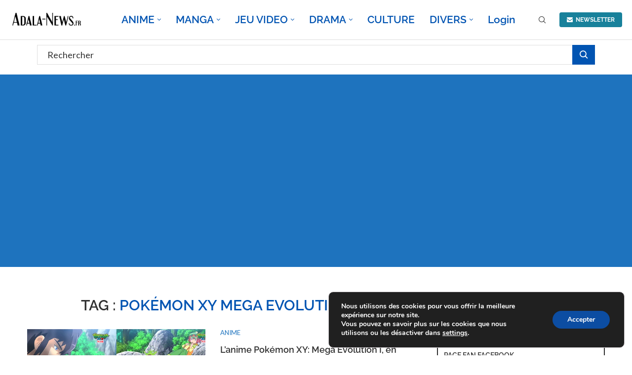

--- FILE ---
content_type: text/html; charset=UTF-8
request_url: https://adala-news.fr/tag/pokemon-xy-mega-evolution-i/?post_type=post
body_size: 45735
content:
<!DOCTYPE html>
<html lang="fr-FR" prefix="og: https://ogp.me/ns#">
<head>
    <meta charset="UTF-8">
    <meta http-equiv="X-UA-Compatible" content="IE=edge">
    <meta name="viewport" content="width=device-width, initial-scale=1">
    <link rel="profile" href="https://gmpg.org/xfn/11"/>
    <link rel="alternate" type="application/rss+xml" title="Adala News RSS Feed"
          href="https://adala-news.fr/feed/"/>
    <link rel="alternate" type="application/atom+xml" title="Adala News Atom Feed"
          href="https://adala-news.fr/feed/atom/"/>
    <link rel="pingback" href=""/>
    <!--[if lt IE 9]>
	<script src="https://adala-news.fr/wp-content/themes/soledad/js/html5.js"></script>
	<![endif]-->
	
<!-- Open Graph Meta Tags generated by Blog2Social 873 - https://www.blog2social.com -->
<meta property="og:title" content="Adala News"/>
<meta property="og:description" content="Le meilleur de l&#039;actualité Manga, Anime &amp; Jeux Vidéo"/>
<meta property="og:url" content="/tag/pokemon-xy-mega-evolution-i/?post_type=post"/>
<meta property="og:image" content="https://adala-news.fr/wp-content/uploads/2014/03/Pokemon-XY-MEga-Evolution-1.jpg"/>
<meta property="og:image:width" content="620" />
<meta property="og:image:height" content="353" />
<meta property="og:type" content="article"/>
<meta property="og:article:published_time" content="2014-03-26 09:21:29"/>
<meta property="og:article:modified_time" content="2014-03-26 09:22:57"/>
<meta property="og:article:tag" content="Pokémon XY Mega Evolution I"/>
<meta property="og:article:tag" content="Tokubetsu Hen Saikyou Mega Shinka Act 1"/>
<!-- Open Graph Meta Tags generated by Blog2Social 873 - https://www.blog2social.com -->

<!-- Twitter Card generated by Blog2Social 873 - https://www.blog2social.com -->
<meta name="twitter:card" content="summary">
<meta name="twitter:title" content="Adala News"/>
<meta name="twitter:description" content="Le meilleur de l&#039;actualité Manga, Anime &amp; Jeux Vidéo"/>
<meta name="twitter:image" content="https://adala-news.fr/wp-content/uploads/2014/03/Pokemon-XY-MEga-Evolution-1.jpg"/>
<!-- Twitter Card generated by Blog2Social 873 - https://www.blog2social.com -->

<!-- Optimisation des moteurs de recherche par Rank Math - https://rankmath.com/ -->
<title>Pokémon XY Mega Evolution I Archives - Adala News</title>
<meta name="robots" content="follow, index, max-snippet:-1, max-video-preview:-1, max-image-preview:large"/>
<link rel="canonical" href="https://adala-news.fr/tag/pokemon-xy-mega-evolution-i/" />
<meta property="og:locale" content="fr_FR" />
<meta property="og:type" content="article" />
<meta property="og:title" content="Pokémon XY Mega Evolution I Archives - Adala News" />
<meta property="og:url" content="https://adala-news.fr/tag/pokemon-xy-mega-evolution-i/" />
<meta property="og:site_name" content="Adala News" />
<meta property="article:publisher" content="https://www.facebook.com/ADALA-News-132118636810749/" />
<meta name="twitter:card" content="summary_large_image" />
<meta name="twitter:title" content="Pokémon XY Mega Evolution I Archives - Adala News" />
<meta name="twitter:site" content="@adalanews" />
<meta name="twitter:label1" content="Articles" />
<meta name="twitter:data1" content="3" />
<script type="application/ld+json" class="rank-math-schema">{"@context":"https://schema.org","@graph":[{"@type":"Organization","@id":"https://adala-news.fr/#organization","name":"Adala News","url":"https://adala-news.fr","sameAs":["https://www.facebook.com/ADALA-News-132118636810749/","https://twitter.com/adalanews","https://www.instagram.com/adala_news/"],"description":"Le meilleur site d'actualit\u00e9 sur la culture manga !"},{"@type":"WebSite","@id":"https://adala-news.fr/#website","url":"https://adala-news.fr","name":"Adala News","publisher":{"@id":"https://adala-news.fr/#organization"},"inLanguage":"fr-FR"},{"@type":"BreadcrumbList","@id":"https://adala-news.fr/tag/pokemon-xy-mega-evolution-i/#breadcrumb","itemListElement":[{"@type":"ListItem","position":"1","item":{"@id":"https://adala-news.fr","name":"Accueil"}},{"@type":"ListItem","position":"2","item":{"@id":"https://adala-news.fr/tag/pokemon-xy-mega-evolution-i/","name":"Pok\u00e9mon XY Mega Evolution I"}}]},{"@type":"CollectionPage","@id":"https://adala-news.fr/tag/pokemon-xy-mega-evolution-i/#webpage","url":"https://adala-news.fr/tag/pokemon-xy-mega-evolution-i/","name":"Pok\u00e9mon XY Mega Evolution I Archives - Adala News","isPartOf":{"@id":"https://adala-news.fr/#website"},"inLanguage":"fr-FR","breadcrumb":{"@id":"https://adala-news.fr/tag/pokemon-xy-mega-evolution-i/#breadcrumb"}}]}</script>
<!-- /Extension Rank Math WordPress SEO -->

<link rel='dns-prefetch' href='//www.googletagmanager.com' />
<link rel='dns-prefetch' href='//fonts.googleapis.com' />
<link rel='dns-prefetch' href='//pagead2.googlesyndication.com' />
<link rel="alternate" type="application/rss+xml" title="Adala News &raquo; Flux" href="https://adala-news.fr/feed/" />
<link rel="alternate" type="application/rss+xml" title="Adala News &raquo; Flux des commentaires" href="https://adala-news.fr/comments/feed/" />
<link rel="alternate" type="application/rss+xml" title="Adala News &raquo; Flux de l’étiquette Pokémon XY Mega Evolution I" href="https://adala-news.fr/tag/pokemon-xy-mega-evolution-i/feed/" />
<style id='wp-img-auto-sizes-contain-inline-css' type='text/css'>
img:is([sizes=auto i],[sizes^="auto," i]){contain-intrinsic-size:3000px 1500px}
/*# sourceURL=wp-img-auto-sizes-contain-inline-css */
</style>
<link rel='stylesheet' id='youzify-wall-css' href='https://adala-news.fr/wp-content/plugins/youzify/includes/public/assets/css/youzify-wall.min.css?ver=1.3.6' type='text/css' media='all' />
<link rel='stylesheet' id='youzify-profile-css' href='https://adala-news.fr/wp-content/plugins/youzify/includes/public/assets/css/youzify-profile.min.css?ver=1.3.6' type='text/css' media='all' />
<link rel='stylesheet' id='youzify-carousel-css-css' href='https://adala-news.fr/wp-content/plugins/youzify/includes/public/assets/css/youzify-owl-carousel.min.css?ver=1.3.6' type='text/css' media='all' />
<link rel='stylesheet' id='youzify-customStyle-css' href='https://adala-news.fr/wp-content/plugins/youzify/includes/admin/assets/css/custom-script.css?ver=6.9' type='text/css' media='all' />
<style id='youzify-customStyle-inline-css' type='text/css'>

:root {
    --yzfy-scheme-color: #4FC1E9 !important;
    --yzfy-scheme-text-color: #fff !important;
}

body .youzify div.item-list-tabs li.youzify-activity-show-search .youzify-activity-show-search-form i,
body #youzify-wall-nav .item-list-tabs li#activity-filter-select label,
body .youzify-media-filter .youzify-filter-item .youzify-current-filter,
body .youzify-community-hashtags .youzify-hashtag-item:hover,
body .youzify table tfoot tr,
body .youzify table thead tr,
body #youzify-group-body h1:before,
body .youzify-product-actions .youzify-addtocart,
body .youzify .checkout_coupon,
body .youzify .youzify-wc-box-title h3,
body .youzify .woocommerce-customer-details h2,
body .youzify .youzify-wc-main-content .track_order .form-row button,
body .youzify-view-order .youzify-wc-main-content > p mark.order-status,
body .youzify .youzify-wc-main-content button[type='submit'],
body .youzify .youzify-wc-main-content #payment #place_order,
body .youzify .youzify-wc-main-content h3,
body .youzify .wc-proceed-to-checkout a.checkout-button,
body .youzify .wc-proceed-to-checkout a.checkout-button:hover,
body .youzify .youzify-wc-main-content .woocommerce-checkout-review-order table.shop_table tfoot .order-total,
body .youzify .youzify-wc-main-content .woocommerce-checkout-review-order table.shop_table thead,
body .youzify .youzify-wc-main-content table.shop_table td a.woocommerce-MyAccount-downloads-file:before,
body .youzify .youzify-wc-main-content table.shop_table td a.view:before,
body .youzify table.shop_table.order_details tfoot tr:last-child,
body .youzify .youzify-wc-main-content table.shop_table td.actions .coupon button,
body .youzify .youzify-wc-main-content table.shop_table td.woocommerce-orders-table__cell-order-number a,
body .youzify .youzify-wc-main-content table.shop_table thead,
body .youzify-forums-topic-item .youzify-forums-topic-icon i,
body .youzify-forums-forum-item .youzify-forums-forum-icon i,
body div.bbp-submit-wrapper button,
body #bbpress-forums li.bbp-header,
body #bbpress-forums .bbp-search-form #bbp_search_submit,
body #bbpress-forums #bbp-search-form #bbp_search_submit,
body .widget_display_search #bbp_search_submit,
body .widget_display_forums li a:before,
body .widget_display_views li .bbp-view-title:before,
body .widget_display_topics li:before,
body #bbpress-forums li.bbp-footer,
body .bbp-pagination .page-numbers.current,
body .youzify-items-list-widget .youzify-list-item .youzify-item-action .youzify-add-button i,
body #youzify-members-list .youzify-user-actions .friendship-button .requested,
body .youzify-wall-embed .youzify-embed-action .friendship-button a.requested,
body .youzify-widget .youzify-user-tags .youzify-utag-values .youzify-utag-value-item,
body .item-list-tabs #search-message-form #messages_search_submit,
body #youzify-groups-list .action .group-button .membership-requested,
body #youzify-members-list .youzify-user-actions .friendship-button a,
body #youzify-groups-list .action .group-button .request-membership,
body .youzify-wall-embed .youzify-embed-action .friendship-button a,
body .youzify-group-manage-members-search #members_search_submit,
body #youzify-groups-list .action .group-button .accept-invite,
body .notifications-options-nav #notification-bulk-manage,
body .notifications .notification-actions .mark-read span,
body .sitewide-notices .thread-options .activate-notice,
body #youzify-groups-list .action .group-button .join-group,
body .youzify-social-buttons .friendship-button a.requested,
body #youzify-directory-search-box form input[type=submit],
body .youzify-user-actions .friendship-button a.requested,
body .youzify-wall-embed .youzify-embed-action .group-button a,
body #youzify-group-buttons .group-button a.join-group,
body .messages-notices .thread-options .read span,
body .youzify-social-buttons .friendship-button a,
body #search-members-form #members_search_submit,
body .messages-options-nav #messages-bulk-manage,
body .youzify-group-settings-tab input[type='submit'],
body .youzify-user-actions .friendship-button a.add,
body #group-settings-form input[type='submit'],
body .youzify-product-content .youzify-featured-product,
body .my-friends #friend-list .action a.accept,
body .youzify-wall-new-post .youzify-post-more-button,
body .group-request-list .action .accept a,
body #message-recipients .highlight-icon i,
body .youzify-pagination .page-numbers.current,
body .youzify-project-content .youzify-project-type,
body .youzify-author .youzify-account-settings,
body .youzify-product-actions .youzify-addtocart,
body .group-button.request-membership,
body #send_message_form .submit #send,
body #send-invite-form .submit input,
body #send-reply #send_reply_button,
body .youzify-wall-actions .youzify-wall-post,
body .youzify-post-content .youzify-post-type,
body .youzify-nav-effect .youzify-menu-border,
body #group-create-tabs li.current,
body .group-button.accept-invite,
body .youzify-tab-post .youzify-read-more,
body .group-button.join-group,
body .youzify-service-icon i:hover,
body .youzify-loading .youzify_msg,
body .youzify-scrolltotop i:hover,
body .youzify-post .youzify-read-more,
body .youzify-author .youzify-login,
body .pagination .current,
body .youzify-tab-title-box,
body #youzify button[type='submit'],
body .youzify-wall-file-post,
body .youzify-current-bg-color,
body .youzify-current-checked-bg-color:checked,
body .button.accept {
            background-color: var(--yzfy-scheme-color) !important;
            color: var(--yzfy-scheme-text-color) !important;
        }

@media screen and ( max-width: 768px ) {
body #youzify .youzify-group div.item-list-tabs li.last label,
body #youzify .youzify-profile div.item-list-tabs li.last label,
body #youzify .youzify-directory-filter .item-list-tabs li#groups-order-select label,
body #youzify .youzify-directory-filter .item-list-tabs li#members-order-select label {
    background-color: var(--yzfy-scheme-color) !important;
    color: var(--yzfy-scheme-text-color);
}
}
        body .youzify-bbp-topic-head-meta .youzify-bbp-head-meta-last-updated a:not(.bbp-author-name),
        body .widget_display_topics li .topic-author a.bbp-author-name,
        body .activity-header .activity-head p a:not(:first-child),
        body #message-recipients .highlight .highlight-meta a,
        body .thread-sender .thread-from .from .thread-count,
        body .youzify-profile-navmenu .youzify-navbar-item a:hover i,
        body .widget_display_replies li a.bbp-author-name,
        body .youzify-profile-navmenu .youzify-navbar-item a:hover,
        body .youzify-link-main-content .youzify-link-url:hover,
        body .youzify-wall-new-post .youzify-post-title a:hover,
        body .youzify-recent-posts .youzify-post-title a:hover,
        body .youzify-post-content .youzify-post-title a:hover,
        body .youzify-group-settings-tab fieldset legend,
        body .youzify-wall-link-data .youzify-wall-link-url,
        body .youzify-tab-post .youzify-post-title a:hover,
        body .youzify-project-tags .youzify-tag-symbole,
        body .youzify-post-tags .youzify-tag-symbole,
        body .youzify-group-navmenu li a:hover {
            color: var(--yzfy-scheme-color) !important;
        }

        body .youzify-bbp-topic-head,
        body .youzify .youzify-wc-main-content address .youzify-bullet,
        body .youzify-profile-navmenu .youzify-navbar-item.youzify-active-menu,
        body .youzify-group-navmenu li.current {
            border-color: var(--yzfy-scheme-color) !important;
        }

        body .quote-with-img:before,
        body .youzify-link-content,
        body .youzify-no-thumbnail,
        body a.youzify-settings-widget {
            background: var(--yzfy-scheme-color) url(https://adala-news.fr/wp-content/plugins/youzify/includes/public/assets/images/dotted-bg.png) !important;
        }
    
/*# sourceURL=youzify-customStyle-inline-css */
</style>
<link rel='stylesheet' id='penci-folding-css' href='https://adala-news.fr/wp-content/themes/soledad/inc/elementor/assets/css/fold.css?ver=8.7.1' type='text/css' media='all' />
<style id='wp-emoji-styles-inline-css' type='text/css'>

	img.wp-smiley, img.emoji {
		display: inline !important;
		border: none !important;
		box-shadow: none !important;
		height: 1em !important;
		width: 1em !important;
		margin: 0 0.07em !important;
		vertical-align: -0.1em !important;
		background: none !important;
		padding: 0 !important;
	}
/*# sourceURL=wp-emoji-styles-inline-css */
</style>
<link rel='stylesheet' id='wp-block-library-css' href='https://adala-news.fr/wp-includes/css/dist/block-library/style.min.css?ver=6.9' type='text/css' media='all' />
<style id='wp-block-search-inline-css' type='text/css'>
.wp-block-search__button{margin-left:10px;word-break:normal}.wp-block-search__button.has-icon{line-height:0}.wp-block-search__button svg{height:1.25em;min-height:24px;min-width:24px;width:1.25em;fill:currentColor;vertical-align:text-bottom}:where(.wp-block-search__button){border:1px solid #ccc;padding:6px 10px}.wp-block-search__inside-wrapper{display:flex;flex:auto;flex-wrap:nowrap;max-width:100%}.wp-block-search__label{width:100%}.wp-block-search.wp-block-search__button-only .wp-block-search__button{box-sizing:border-box;display:flex;flex-shrink:0;justify-content:center;margin-left:0;max-width:100%}.wp-block-search.wp-block-search__button-only .wp-block-search__inside-wrapper{min-width:0!important;transition-property:width}.wp-block-search.wp-block-search__button-only .wp-block-search__input{flex-basis:100%;transition-duration:.3s}.wp-block-search.wp-block-search__button-only.wp-block-search__searchfield-hidden,.wp-block-search.wp-block-search__button-only.wp-block-search__searchfield-hidden .wp-block-search__inside-wrapper{overflow:hidden}.wp-block-search.wp-block-search__button-only.wp-block-search__searchfield-hidden .wp-block-search__input{border-left-width:0!important;border-right-width:0!important;flex-basis:0;flex-grow:0;margin:0;min-width:0!important;padding-left:0!important;padding-right:0!important;width:0!important}:where(.wp-block-search__input){appearance:none;border:1px solid #949494;flex-grow:1;font-family:inherit;font-size:inherit;font-style:inherit;font-weight:inherit;letter-spacing:inherit;line-height:inherit;margin-left:0;margin-right:0;min-width:3rem;padding:8px;text-decoration:unset!important;text-transform:inherit}:where(.wp-block-search__button-inside .wp-block-search__inside-wrapper){background-color:#fff;border:1px solid #949494;box-sizing:border-box;padding:4px}:where(.wp-block-search__button-inside .wp-block-search__inside-wrapper) .wp-block-search__input{border:none;border-radius:0;padding:0 4px}:where(.wp-block-search__button-inside .wp-block-search__inside-wrapper) .wp-block-search__input:focus{outline:none}:where(.wp-block-search__button-inside .wp-block-search__inside-wrapper) :where(.wp-block-search__button){padding:4px 8px}.wp-block-search.aligncenter .wp-block-search__inside-wrapper{margin:auto}.wp-block[data-align=right] .wp-block-search.wp-block-search__button-only .wp-block-search__inside-wrapper{float:right}
/*# sourceURL=https://adala-news.fr/wp-includes/blocks/search/style.min.css */
</style>
<style id='wp-block-search-theme-inline-css' type='text/css'>
.wp-block-search .wp-block-search__label{font-weight:700}.wp-block-search__button{border:1px solid #ccc;padding:.375em .625em}
/*# sourceURL=https://adala-news.fr/wp-includes/blocks/search/theme.min.css */
</style>
<style id='wp-block-spacer-inline-css' type='text/css'>
.wp-block-spacer{clear:both}
/*# sourceURL=https://adala-news.fr/wp-includes/blocks/spacer/style.min.css */
</style>
<style id='global-styles-inline-css' type='text/css'>
:root{--wp--preset--aspect-ratio--square: 1;--wp--preset--aspect-ratio--4-3: 4/3;--wp--preset--aspect-ratio--3-4: 3/4;--wp--preset--aspect-ratio--3-2: 3/2;--wp--preset--aspect-ratio--2-3: 2/3;--wp--preset--aspect-ratio--16-9: 16/9;--wp--preset--aspect-ratio--9-16: 9/16;--wp--preset--color--black: #000000;--wp--preset--color--cyan-bluish-gray: #abb8c3;--wp--preset--color--white: #ffffff;--wp--preset--color--pale-pink: #f78da7;--wp--preset--color--vivid-red: #cf2e2e;--wp--preset--color--luminous-vivid-orange: #ff6900;--wp--preset--color--luminous-vivid-amber: #fcb900;--wp--preset--color--light-green-cyan: #7bdcb5;--wp--preset--color--vivid-green-cyan: #00d084;--wp--preset--color--pale-cyan-blue: #8ed1fc;--wp--preset--color--vivid-cyan-blue: #0693e3;--wp--preset--color--vivid-purple: #9b51e0;--wp--preset--gradient--vivid-cyan-blue-to-vivid-purple: linear-gradient(135deg,rgb(6,147,227) 0%,rgb(155,81,224) 100%);--wp--preset--gradient--light-green-cyan-to-vivid-green-cyan: linear-gradient(135deg,rgb(122,220,180) 0%,rgb(0,208,130) 100%);--wp--preset--gradient--luminous-vivid-amber-to-luminous-vivid-orange: linear-gradient(135deg,rgb(252,185,0) 0%,rgb(255,105,0) 100%);--wp--preset--gradient--luminous-vivid-orange-to-vivid-red: linear-gradient(135deg,rgb(255,105,0) 0%,rgb(207,46,46) 100%);--wp--preset--gradient--very-light-gray-to-cyan-bluish-gray: linear-gradient(135deg,rgb(238,238,238) 0%,rgb(169,184,195) 100%);--wp--preset--gradient--cool-to-warm-spectrum: linear-gradient(135deg,rgb(74,234,220) 0%,rgb(151,120,209) 20%,rgb(207,42,186) 40%,rgb(238,44,130) 60%,rgb(251,105,98) 80%,rgb(254,248,76) 100%);--wp--preset--gradient--blush-light-purple: linear-gradient(135deg,rgb(255,206,236) 0%,rgb(152,150,240) 100%);--wp--preset--gradient--blush-bordeaux: linear-gradient(135deg,rgb(254,205,165) 0%,rgb(254,45,45) 50%,rgb(107,0,62) 100%);--wp--preset--gradient--luminous-dusk: linear-gradient(135deg,rgb(255,203,112) 0%,rgb(199,81,192) 50%,rgb(65,88,208) 100%);--wp--preset--gradient--pale-ocean: linear-gradient(135deg,rgb(255,245,203) 0%,rgb(182,227,212) 50%,rgb(51,167,181) 100%);--wp--preset--gradient--electric-grass: linear-gradient(135deg,rgb(202,248,128) 0%,rgb(113,206,126) 100%);--wp--preset--gradient--midnight: linear-gradient(135deg,rgb(2,3,129) 0%,rgb(40,116,252) 100%);--wp--preset--font-size--small: 12px;--wp--preset--font-size--medium: 20px;--wp--preset--font-size--large: 32px;--wp--preset--font-size--x-large: 42px;--wp--preset--font-size--normal: 14px;--wp--preset--font-size--huge: 42px;--wp--preset--spacing--20: 0.44rem;--wp--preset--spacing--30: 0.67rem;--wp--preset--spacing--40: 1rem;--wp--preset--spacing--50: 1.5rem;--wp--preset--spacing--60: 2.25rem;--wp--preset--spacing--70: 3.38rem;--wp--preset--spacing--80: 5.06rem;--wp--preset--shadow--natural: 6px 6px 9px rgba(0, 0, 0, 0.2);--wp--preset--shadow--deep: 12px 12px 50px rgba(0, 0, 0, 0.4);--wp--preset--shadow--sharp: 6px 6px 0px rgba(0, 0, 0, 0.2);--wp--preset--shadow--outlined: 6px 6px 0px -3px rgb(255, 255, 255), 6px 6px rgb(0, 0, 0);--wp--preset--shadow--crisp: 6px 6px 0px rgb(0, 0, 0);}:where(.is-layout-flex){gap: 0.5em;}:where(.is-layout-grid){gap: 0.5em;}body .is-layout-flex{display: flex;}.is-layout-flex{flex-wrap: wrap;align-items: center;}.is-layout-flex > :is(*, div){margin: 0;}body .is-layout-grid{display: grid;}.is-layout-grid > :is(*, div){margin: 0;}:where(.wp-block-columns.is-layout-flex){gap: 2em;}:where(.wp-block-columns.is-layout-grid){gap: 2em;}:where(.wp-block-post-template.is-layout-flex){gap: 1.25em;}:where(.wp-block-post-template.is-layout-grid){gap: 1.25em;}.has-black-color{color: var(--wp--preset--color--black) !important;}.has-cyan-bluish-gray-color{color: var(--wp--preset--color--cyan-bluish-gray) !important;}.has-white-color{color: var(--wp--preset--color--white) !important;}.has-pale-pink-color{color: var(--wp--preset--color--pale-pink) !important;}.has-vivid-red-color{color: var(--wp--preset--color--vivid-red) !important;}.has-luminous-vivid-orange-color{color: var(--wp--preset--color--luminous-vivid-orange) !important;}.has-luminous-vivid-amber-color{color: var(--wp--preset--color--luminous-vivid-amber) !important;}.has-light-green-cyan-color{color: var(--wp--preset--color--light-green-cyan) !important;}.has-vivid-green-cyan-color{color: var(--wp--preset--color--vivid-green-cyan) !important;}.has-pale-cyan-blue-color{color: var(--wp--preset--color--pale-cyan-blue) !important;}.has-vivid-cyan-blue-color{color: var(--wp--preset--color--vivid-cyan-blue) !important;}.has-vivid-purple-color{color: var(--wp--preset--color--vivid-purple) !important;}.has-black-background-color{background-color: var(--wp--preset--color--black) !important;}.has-cyan-bluish-gray-background-color{background-color: var(--wp--preset--color--cyan-bluish-gray) !important;}.has-white-background-color{background-color: var(--wp--preset--color--white) !important;}.has-pale-pink-background-color{background-color: var(--wp--preset--color--pale-pink) !important;}.has-vivid-red-background-color{background-color: var(--wp--preset--color--vivid-red) !important;}.has-luminous-vivid-orange-background-color{background-color: var(--wp--preset--color--luminous-vivid-orange) !important;}.has-luminous-vivid-amber-background-color{background-color: var(--wp--preset--color--luminous-vivid-amber) !important;}.has-light-green-cyan-background-color{background-color: var(--wp--preset--color--light-green-cyan) !important;}.has-vivid-green-cyan-background-color{background-color: var(--wp--preset--color--vivid-green-cyan) !important;}.has-pale-cyan-blue-background-color{background-color: var(--wp--preset--color--pale-cyan-blue) !important;}.has-vivid-cyan-blue-background-color{background-color: var(--wp--preset--color--vivid-cyan-blue) !important;}.has-vivid-purple-background-color{background-color: var(--wp--preset--color--vivid-purple) !important;}.has-black-border-color{border-color: var(--wp--preset--color--black) !important;}.has-cyan-bluish-gray-border-color{border-color: var(--wp--preset--color--cyan-bluish-gray) !important;}.has-white-border-color{border-color: var(--wp--preset--color--white) !important;}.has-pale-pink-border-color{border-color: var(--wp--preset--color--pale-pink) !important;}.has-vivid-red-border-color{border-color: var(--wp--preset--color--vivid-red) !important;}.has-luminous-vivid-orange-border-color{border-color: var(--wp--preset--color--luminous-vivid-orange) !important;}.has-luminous-vivid-amber-border-color{border-color: var(--wp--preset--color--luminous-vivid-amber) !important;}.has-light-green-cyan-border-color{border-color: var(--wp--preset--color--light-green-cyan) !important;}.has-vivid-green-cyan-border-color{border-color: var(--wp--preset--color--vivid-green-cyan) !important;}.has-pale-cyan-blue-border-color{border-color: var(--wp--preset--color--pale-cyan-blue) !important;}.has-vivid-cyan-blue-border-color{border-color: var(--wp--preset--color--vivid-cyan-blue) !important;}.has-vivid-purple-border-color{border-color: var(--wp--preset--color--vivid-purple) !important;}.has-vivid-cyan-blue-to-vivid-purple-gradient-background{background: var(--wp--preset--gradient--vivid-cyan-blue-to-vivid-purple) !important;}.has-light-green-cyan-to-vivid-green-cyan-gradient-background{background: var(--wp--preset--gradient--light-green-cyan-to-vivid-green-cyan) !important;}.has-luminous-vivid-amber-to-luminous-vivid-orange-gradient-background{background: var(--wp--preset--gradient--luminous-vivid-amber-to-luminous-vivid-orange) !important;}.has-luminous-vivid-orange-to-vivid-red-gradient-background{background: var(--wp--preset--gradient--luminous-vivid-orange-to-vivid-red) !important;}.has-very-light-gray-to-cyan-bluish-gray-gradient-background{background: var(--wp--preset--gradient--very-light-gray-to-cyan-bluish-gray) !important;}.has-cool-to-warm-spectrum-gradient-background{background: var(--wp--preset--gradient--cool-to-warm-spectrum) !important;}.has-blush-light-purple-gradient-background{background: var(--wp--preset--gradient--blush-light-purple) !important;}.has-blush-bordeaux-gradient-background{background: var(--wp--preset--gradient--blush-bordeaux) !important;}.has-luminous-dusk-gradient-background{background: var(--wp--preset--gradient--luminous-dusk) !important;}.has-pale-ocean-gradient-background{background: var(--wp--preset--gradient--pale-ocean) !important;}.has-electric-grass-gradient-background{background: var(--wp--preset--gradient--electric-grass) !important;}.has-midnight-gradient-background{background: var(--wp--preset--gradient--midnight) !important;}.has-small-font-size{font-size: var(--wp--preset--font-size--small) !important;}.has-medium-font-size{font-size: var(--wp--preset--font-size--medium) !important;}.has-large-font-size{font-size: var(--wp--preset--font-size--large) !important;}.has-x-large-font-size{font-size: var(--wp--preset--font-size--x-large) !important;}
/*# sourceURL=global-styles-inline-css */
</style>

<style id='classic-theme-styles-inline-css' type='text/css'>
/*! This file is auto-generated */
.wp-block-button__link{color:#fff;background-color:#32373c;border-radius:9999px;box-shadow:none;text-decoration:none;padding:calc(.667em + 2px) calc(1.333em + 2px);font-size:1.125em}.wp-block-file__button{background:#32373c;color:#fff;text-decoration:none}
/*# sourceURL=/wp-includes/css/classic-themes.min.css */
</style>
<link rel='stylesheet' id='dashicons-css' href='https://adala-news.fr/wp-includes/css/dashicons.min.css?ver=6.9' type='text/css' media='all' />
<link rel='stylesheet' id='admin-bar-css' href='https://adala-news.fr/wp-includes/css/admin-bar.min.css?ver=6.9' type='text/css' media='all' />
<style id='admin-bar-inline-css' type='text/css'>

    /* Hide CanvasJS credits for P404 charts specifically */
    #p404RedirectChart .canvasjs-chart-credit {
        display: none !important;
    }
    
    #p404RedirectChart canvas {
        border-radius: 6px;
    }

    .p404-redirect-adminbar-weekly-title {
        font-weight: bold;
        font-size: 14px;
        color: #fff;
        margin-bottom: 6px;
    }

    #wpadminbar #wp-admin-bar-p404_free_top_button .ab-icon:before {
        content: "\f103";
        color: #dc3545;
        top: 3px;
    }
    
    #wp-admin-bar-p404_free_top_button .ab-item {
        min-width: 80px !important;
        padding: 0px !important;
    }
    
    /* Ensure proper positioning and z-index for P404 dropdown */
    .p404-redirect-adminbar-dropdown-wrap { 
        min-width: 0; 
        padding: 0;
        position: static !important;
    }
    
    #wpadminbar #wp-admin-bar-p404_free_top_button_dropdown {
        position: static !important;
    }
    
    #wpadminbar #wp-admin-bar-p404_free_top_button_dropdown .ab-item {
        padding: 0 !important;
        margin: 0 !important;
    }
    
    .p404-redirect-dropdown-container {
        min-width: 340px;
        padding: 18px 18px 12px 18px;
        background: #23282d !important;
        color: #fff;
        border-radius: 12px;
        box-shadow: 0 8px 32px rgba(0,0,0,0.25);
        margin-top: 10px;
        position: relative !important;
        z-index: 999999 !important;
        display: block !important;
        border: 1px solid #444;
    }
    
    /* Ensure P404 dropdown appears on hover */
    #wpadminbar #wp-admin-bar-p404_free_top_button .p404-redirect-dropdown-container { 
        display: none !important;
    }
    
    #wpadminbar #wp-admin-bar-p404_free_top_button:hover .p404-redirect-dropdown-container { 
        display: block !important;
    }
    
    #wpadminbar #wp-admin-bar-p404_free_top_button:hover #wp-admin-bar-p404_free_top_button_dropdown .p404-redirect-dropdown-container {
        display: block !important;
    }
    
    .p404-redirect-card {
        background: #2c3338;
        border-radius: 8px;
        padding: 18px 18px 12px 18px;
        box-shadow: 0 2px 8px rgba(0,0,0,0.07);
        display: flex;
        flex-direction: column;
        align-items: flex-start;
        border: 1px solid #444;
    }
    
    .p404-redirect-btn {
        display: inline-block;
        background: #dc3545;
        color: #fff !important;
        font-weight: bold;
        padding: 5px 22px;
        border-radius: 8px;
        text-decoration: none;
        font-size: 17px;
        transition: background 0.2s, box-shadow 0.2s;
        margin-top: 8px;
        box-shadow: 0 2px 8px rgba(220,53,69,0.15);
        text-align: center;
        line-height: 1.6;
    }
    
    .p404-redirect-btn:hover {
        background: #c82333;
        color: #fff !important;
        box-shadow: 0 4px 16px rgba(220,53,69,0.25);
    }
    
    /* Prevent conflicts with other admin bar dropdowns */
    #wpadminbar .ab-top-menu > li:hover > .ab-item,
    #wpadminbar .ab-top-menu > li.hover > .ab-item {
        z-index: auto;
    }
    
    #wpadminbar #wp-admin-bar-p404_free_top_button:hover > .ab-item {
        z-index: 999998 !important;
    }
    
/*# sourceURL=admin-bar-inline-css */
</style>
<link rel='stylesheet' id='better-recent-comments-css' href='https://adala-news.fr/wp-content/plugins/better-recent-comments/assets/css/better-recent-comments.min.css?ver=6.9' type='text/css' media='all' />
<link rel='stylesheet' id='stcr-font-awesome-css' href='https://adala-news.fr/wp-content/plugins/subscribe-to-comments-reloaded/includes/css/font-awesome.min.css?ver=6.9' type='text/css' media='all' />
<link rel='stylesheet' id='stcr-style-css' href='https://adala-news.fr/wp-content/plugins/subscribe-to-comments-reloaded/includes/css/stcr-style.css?ver=6.9' type='text/css' media='all' />
<link rel='stylesheet' id='youzify-opensans-css' href='https://fonts.googleapis.com/css?family=Open+Sans%3A400%2C600&#038;ver=1.3.6' type='text/css' media='all' />
<link rel='stylesheet' id='youzify-css' href='https://adala-news.fr/wp-content/plugins/youzify/includes/public/assets/css/youzify.min.css?ver=1.3.6' type='text/css' media='all' />
<link rel='stylesheet' id='youzify-headers-css' href='https://adala-news.fr/wp-content/plugins/youzify/includes/public/assets/css/youzify-headers.min.css?ver=1.3.6' type='text/css' media='all' />
<link rel='stylesheet' id='youzify-social-css' href='https://adala-news.fr/wp-content/plugins/youzify/includes/public/assets/css/youzify-social.min.css?ver=1.3.6' type='text/css' media='all' />
<link rel='stylesheet' id='youzify-icons-css' href='https://adala-news.fr/wp-content/plugins/youzify/includes/admin/assets/css/all.min.css?ver=1.3.6' type='text/css' media='all' />
<link rel='stylesheet' id='penci-fonts-css' href='https://fonts.googleapis.com/css?family=Raleway%3A300%2C300italic%2C400%2C400italic%2C500%2C500italic%2C700%2C700italic%2C800%2C800italic%7CLato%3A300%2C300italic%2C400%2C400italic%2C500%2C500italic%2C600%2C600italic%2C700%2C700italic%2C800%2C800italic%26subset%3Dlatin%2Ccyrillic%2Ccyrillic-ext%2Cgreek%2Cgreek-ext%2Clatin-ext&#038;display=swap&#038;ver=8.7.1' type='text/css' media='' />
<link rel='stylesheet' id='penci-main-style-css' href='https://adala-news.fr/wp-content/themes/soledad/main.css?ver=8.7.1' type='text/css' media='all' />
<link rel='stylesheet' id='penci-swiper-bundle-css' href='https://adala-news.fr/wp-content/themes/soledad/css/swiper-bundle.min.css?ver=8.7.1' type='text/css' media='all' />
<link rel='stylesheet' id='penci-buddypress-bbpress-css' href='https://adala-news.fr/wp-content/themes/soledad/css/buddypress-bbpress.min.css?ver=8.7.1' type='text/css' media='all' />
<link rel='stylesheet' id='penci-font-awesomeold-css' href='https://adala-news.fr/wp-content/themes/soledad/css/font-awesome.4.7.0.swap.min.css?ver=4.7.0' type='text/css' media='all' />
<link rel='stylesheet' id='penci_icon-css' href='https://adala-news.fr/wp-content/themes/soledad/css/penci-icon.min.css?ver=8.7.1' type='text/css' media='all' />
<link rel='stylesheet' id='penci_style-css' href='https://adala-news.fr/wp-content/themes/soledad/style.css?ver=8.7.1' type='text/css' media='all' />
<link rel='stylesheet' id='penci_social_counter-css' href='https://adala-news.fr/wp-content/themes/soledad/css/social-counter.css?ver=8.7.1' type='text/css' media='all' />
<link rel='stylesheet' id='penci-header-builder-fonts-css' href='https://fonts.googleapis.com/css?family=Raleway%3A300%2C300italic%2C400%2C400italic%2C500%2C500italic%2C600%2C600italic%2C700%2C700italic%2C800%2C800italic%26subset%3Dlatin%2Ccyrillic%2Ccyrillic-ext%2Cgreek%2Cgreek-ext%2Clatin-ext&#038;display=swap&#038;ver=8.7.1' type='text/css' media='all' />
<link rel='stylesheet' id='elementor-icons-css' href='https://adala-news.fr/wp-content/plugins/elementor/assets/lib/eicons/css/elementor-icons.min.css?ver=5.40.0' type='text/css' media='all' />
<link rel='stylesheet' id='elementor-frontend-css' href='https://adala-news.fr/wp-content/plugins/elementor/assets/css/frontend.min.css?ver=3.29.2' type='text/css' media='all' />
<link rel='stylesheet' id='elementor-post-156414-css' href='https://adala-news.fr/wp-content/uploads/elementor/css/post-156414.css?ver=1763063882' type='text/css' media='all' />
<link rel='stylesheet' id='wp-pagenavi-css' href='https://adala-news.fr/wp-content/plugins/wp-pagenavi/pagenavi-css.css?ver=2.70' type='text/css' media='all' />
<link rel='stylesheet' id='youzify-animation-css' href='https://adala-news.fr/wp-content/plugins/youzify/includes/public/assets/css/youzify-animate.min.css?ver=1.3.6' type='text/css' media='all' />
<link rel='stylesheet' id='youzify-membership-css' href='https://adala-news.fr/wp-content/plugins/youzify/includes/public/assets/css/youzify-membership.min.css?ver=1.3.6' type='text/css' media='all' />
<link rel='stylesheet' id='youzify-membership-customStyle-css' href='https://adala-news.fr/wp-content/plugins/youzify/includes/admin/assets/css/custom-script.css?ver=6.9' type='text/css' media='all' />
<link rel='stylesheet' id='moove_gdpr_frontend-css' href='https://adala-news.fr/wp-content/plugins/gdpr-cookie-compliance/dist/styles/gdpr-main.css?ver=5.0.9' type='text/css' media='all' />
<style id='moove_gdpr_frontend-inline-css' type='text/css'>

				#moove_gdpr_cookie_modal .moove-gdpr-modal-content .moove-gdpr-modal-footer-content .moove-gdpr-button-holder a.mgbutton.moove-gdpr-modal-reject-all,
				#moove_gdpr_cookie_modal .moove-gdpr-modal-content .moove-gdpr-modal-footer-content .moove-gdpr-button-holder button.mgbutton.moove-gdpr-modal-reject-all,
				.gdpr_cookie_settings_shortcode_content .gdpr-shr-button.button-green.moove-gdpr-modal-reject-all {
					background-color: transparent;
					opacity: .7;
					color: #202020;
				}

				#moove_gdpr_cookie_modal .moove-gdpr-modal-content .moove-gdpr-modal-footer-content .moove-gdpr-button-holder a.mgbutton.moove-gdpr-modal-reject-all:hover,
				#moove_gdpr_cookie_modal .moove-gdpr-modal-content .moove-gdpr-modal-footer-content .moove-gdpr-button-holder button.mgbutton.moove-gdpr-modal-reject-all:hover,
				.gdpr_cookie_settings_shortcode_content .gdpr-shr-button.button-green.moove-gdpr-modal-reject-all:hover {
					background-color: #202020;
					box-shadow: none;
					color: #fff;
					opacity: 1;
				}
			#moove_gdpr_cookie_modal,#moove_gdpr_cookie_info_bar,.gdpr_cookie_settings_shortcode_content{font-family:&#039;Nunito&#039;,sans-serif}#moove_gdpr_save_popup_settings_button{background-color:#373737;color:#fff}#moove_gdpr_save_popup_settings_button:hover{background-color:#000}#moove_gdpr_cookie_info_bar .moove-gdpr-info-bar-container .moove-gdpr-info-bar-content a.mgbutton,#moove_gdpr_cookie_info_bar .moove-gdpr-info-bar-container .moove-gdpr-info-bar-content button.mgbutton{background-color:#0C4DA2}#moove_gdpr_cookie_modal .moove-gdpr-modal-content .moove-gdpr-modal-footer-content .moove-gdpr-button-holder a.mgbutton,#moove_gdpr_cookie_modal .moove-gdpr-modal-content .moove-gdpr-modal-footer-content .moove-gdpr-button-holder button.mgbutton,.gdpr_cookie_settings_shortcode_content .gdpr-shr-button.button-green{background-color:#0C4DA2;border-color:#0C4DA2}#moove_gdpr_cookie_modal .moove-gdpr-modal-content .moove-gdpr-modal-footer-content .moove-gdpr-button-holder a.mgbutton:hover,#moove_gdpr_cookie_modal .moove-gdpr-modal-content .moove-gdpr-modal-footer-content .moove-gdpr-button-holder button.mgbutton:hover,.gdpr_cookie_settings_shortcode_content .gdpr-shr-button.button-green:hover{background-color:#fff;color:#0C4DA2}#moove_gdpr_cookie_modal .moove-gdpr-modal-content .moove-gdpr-modal-close i,#moove_gdpr_cookie_modal .moove-gdpr-modal-content .moove-gdpr-modal-close span.gdpr-icon{background-color:#0C4DA2;border:1px solid #0C4DA2}#moove_gdpr_cookie_info_bar span.moove-gdpr-infobar-allow-all.focus-g,#moove_gdpr_cookie_info_bar span.moove-gdpr-infobar-allow-all:focus,#moove_gdpr_cookie_info_bar button.moove-gdpr-infobar-allow-all.focus-g,#moove_gdpr_cookie_info_bar button.moove-gdpr-infobar-allow-all:focus,#moove_gdpr_cookie_info_bar span.moove-gdpr-infobar-reject-btn.focus-g,#moove_gdpr_cookie_info_bar span.moove-gdpr-infobar-reject-btn:focus,#moove_gdpr_cookie_info_bar button.moove-gdpr-infobar-reject-btn.focus-g,#moove_gdpr_cookie_info_bar button.moove-gdpr-infobar-reject-btn:focus,#moove_gdpr_cookie_info_bar span.change-settings-button.focus-g,#moove_gdpr_cookie_info_bar span.change-settings-button:focus,#moove_gdpr_cookie_info_bar button.change-settings-button.focus-g,#moove_gdpr_cookie_info_bar button.change-settings-button:focus{-webkit-box-shadow:0 0 1px 3px #0C4DA2;-moz-box-shadow:0 0 1px 3px #0C4DA2;box-shadow:0 0 1px 3px #0C4DA2}#moove_gdpr_cookie_modal .moove-gdpr-modal-content .moove-gdpr-modal-close i:hover,#moove_gdpr_cookie_modal .moove-gdpr-modal-content .moove-gdpr-modal-close span.gdpr-icon:hover,#moove_gdpr_cookie_info_bar span[data-href]>u.change-settings-button{color:#0C4DA2}#moove_gdpr_cookie_modal .moove-gdpr-modal-content .moove-gdpr-modal-left-content #moove-gdpr-menu li.menu-item-selected a span.gdpr-icon,#moove_gdpr_cookie_modal .moove-gdpr-modal-content .moove-gdpr-modal-left-content #moove-gdpr-menu li.menu-item-selected button span.gdpr-icon{color:inherit}#moove_gdpr_cookie_modal .moove-gdpr-modal-content .moove-gdpr-modal-left-content #moove-gdpr-menu li a span.gdpr-icon,#moove_gdpr_cookie_modal .moove-gdpr-modal-content .moove-gdpr-modal-left-content #moove-gdpr-menu li button span.gdpr-icon{color:inherit}#moove_gdpr_cookie_modal .gdpr-acc-link{line-height:0;font-size:0;color:transparent;position:absolute}#moove_gdpr_cookie_modal .moove-gdpr-modal-content .moove-gdpr-modal-close:hover i,#moove_gdpr_cookie_modal .moove-gdpr-modal-content .moove-gdpr-modal-left-content #moove-gdpr-menu li a,#moove_gdpr_cookie_modal .moove-gdpr-modal-content .moove-gdpr-modal-left-content #moove-gdpr-menu li button,#moove_gdpr_cookie_modal .moove-gdpr-modal-content .moove-gdpr-modal-left-content #moove-gdpr-menu li button i,#moove_gdpr_cookie_modal .moove-gdpr-modal-content .moove-gdpr-modal-left-content #moove-gdpr-menu li a i,#moove_gdpr_cookie_modal .moove-gdpr-modal-content .moove-gdpr-tab-main .moove-gdpr-tab-main-content a:hover,#moove_gdpr_cookie_info_bar.moove-gdpr-dark-scheme .moove-gdpr-info-bar-container .moove-gdpr-info-bar-content a.mgbutton:hover,#moove_gdpr_cookie_info_bar.moove-gdpr-dark-scheme .moove-gdpr-info-bar-container .moove-gdpr-info-bar-content button.mgbutton:hover,#moove_gdpr_cookie_info_bar.moove-gdpr-dark-scheme .moove-gdpr-info-bar-container .moove-gdpr-info-bar-content a:hover,#moove_gdpr_cookie_info_bar.moove-gdpr-dark-scheme .moove-gdpr-info-bar-container .moove-gdpr-info-bar-content button:hover,#moove_gdpr_cookie_info_bar.moove-gdpr-dark-scheme .moove-gdpr-info-bar-container .moove-gdpr-info-bar-content span.change-settings-button:hover,#moove_gdpr_cookie_info_bar.moove-gdpr-dark-scheme .moove-gdpr-info-bar-container .moove-gdpr-info-bar-content button.change-settings-button:hover,#moove_gdpr_cookie_info_bar.moove-gdpr-dark-scheme .moove-gdpr-info-bar-container .moove-gdpr-info-bar-content u.change-settings-button:hover,#moove_gdpr_cookie_info_bar span[data-href]>u.change-settings-button,#moove_gdpr_cookie_info_bar.moove-gdpr-dark-scheme .moove-gdpr-info-bar-container .moove-gdpr-info-bar-content a.mgbutton.focus-g,#moove_gdpr_cookie_info_bar.moove-gdpr-dark-scheme .moove-gdpr-info-bar-container .moove-gdpr-info-bar-content button.mgbutton.focus-g,#moove_gdpr_cookie_info_bar.moove-gdpr-dark-scheme .moove-gdpr-info-bar-container .moove-gdpr-info-bar-content a.focus-g,#moove_gdpr_cookie_info_bar.moove-gdpr-dark-scheme .moove-gdpr-info-bar-container .moove-gdpr-info-bar-content button.focus-g,#moove_gdpr_cookie_info_bar.moove-gdpr-dark-scheme .moove-gdpr-info-bar-container .moove-gdpr-info-bar-content a.mgbutton:focus,#moove_gdpr_cookie_info_bar.moove-gdpr-dark-scheme .moove-gdpr-info-bar-container .moove-gdpr-info-bar-content button.mgbutton:focus,#moove_gdpr_cookie_info_bar.moove-gdpr-dark-scheme .moove-gdpr-info-bar-container .moove-gdpr-info-bar-content a:focus,#moove_gdpr_cookie_info_bar.moove-gdpr-dark-scheme .moove-gdpr-info-bar-container .moove-gdpr-info-bar-content button:focus,#moove_gdpr_cookie_info_bar.moove-gdpr-dark-scheme .moove-gdpr-info-bar-container .moove-gdpr-info-bar-content span.change-settings-button.focus-g,span.change-settings-button:focus,button.change-settings-button.focus-g,button.change-settings-button:focus,#moove_gdpr_cookie_info_bar.moove-gdpr-dark-scheme .moove-gdpr-info-bar-container .moove-gdpr-info-bar-content u.change-settings-button.focus-g,#moove_gdpr_cookie_info_bar.moove-gdpr-dark-scheme .moove-gdpr-info-bar-container .moove-gdpr-info-bar-content u.change-settings-button:focus{color:#0C4DA2}#moove_gdpr_cookie_modal .moove-gdpr-branding.focus-g span,#moove_gdpr_cookie_modal .moove-gdpr-modal-content .moove-gdpr-tab-main a.focus-g,#moove_gdpr_cookie_modal .moove-gdpr-modal-content .moove-gdpr-tab-main .gdpr-cd-details-toggle.focus-g{color:#0C4DA2}#moove_gdpr_cookie_modal.gdpr_lightbox-hide{display:none}
/*# sourceURL=moove_gdpr_frontend-inline-css */
</style>
<link rel='stylesheet' id='elementor-gf-local-roboto-css' href='https://adala-news.fr/wp-content/uploads/elementor/google-fonts/css/roboto.css?ver=1742327679' type='text/css' media='all' />
<link rel='stylesheet' id='elementor-gf-local-robotoslab-css' href='https://adala-news.fr/wp-content/uploads/elementor/google-fonts/css/robotoslab.css?ver=1742327666' type='text/css' media='all' />
<script type="text/javascript" src="https://adala-news.fr/wp-includes/js/jquery/jquery.min.js?ver=3.7.1" id="jquery-core-js"></script>
<script type="text/javascript" src="https://adala-news.fr/wp-includes/js/jquery/jquery-migrate.min.js?ver=3.4.1" id="jquery-migrate-js"></script>
<script type="text/javascript" src="https://adala-news.fr/wp-content/plugins/youzify/includes/public/assets/js/youzify-wall.min.js?ver=1.3.6" id="youzify-wall-js"></script>
<script type="text/javascript" src="https://adala-news.fr/wp-content/plugins/youzify/includes/public/assets/js/youzify-owl-carousel.min.js?ver=1.3.6" id="youzify-carousel-js-js"></script>
<script type="text/javascript" src="https://adala-news.fr/wp-content/plugins/youzify/includes/public/assets/js/youzify-slider.min.js?ver=1.3.6" id="youzify-slider-js"></script>
<script type="text/javascript" src="https://adala-news.fr/wp-content/plugins/related-posts-thumbnails/assets/js/front.min.js?ver=4.3.1" id="rpt_front_style-js"></script>
<script type="text/javascript" src="https://adala-news.fr/wp-content/plugins/related-posts-thumbnails/assets/js/lazy-load.js?ver=4.3.1" id="rpt-lazy-load-js"></script>

<!-- Extrait de code de la balise Google (gtag.js) ajouté par Site Kit -->
<!-- Extrait Google Analytics ajouté par Site Kit -->
<script type="text/javascript" src="https://www.googletagmanager.com/gtag/js?id=GT-TWMPXLJ" id="google_gtagjs-js" async></script>
<script type="text/javascript" id="google_gtagjs-js-after">
/* <![CDATA[ */
window.dataLayer = window.dataLayer || [];function gtag(){dataLayer.push(arguments);}
gtag("set","linker",{"domains":["adala-news.fr"]});
gtag("js", new Date());
gtag("set", "developer_id.dZTNiMT", true);
gtag("config", "GT-TWMPXLJ");
//# sourceURL=google_gtagjs-js-after
/* ]]> */
</script>
<link rel="https://api.w.org/" href="https://adala-news.fr/wp-json/" /><link rel="alternate" title="JSON" type="application/json" href="https://adala-news.fr/wp-json/wp/v2/tags/7804" /><link rel="EditURI" type="application/rsd+xml" title="RSD" href="https://adala-news.fr/xmlrpc.php?rsd" />
<meta name="generator" content="WordPress 6.9" />
<meta name="generator" content="Soledad 8.7.1" />

	<script type="text/javascript">var ajaxurl = 'https://adala-news.fr/wp-admin/admin-ajax.php';</script>

<meta name="generator" content="Site Kit by Google 1.171.0" />        <style>
            #related_posts_thumbnails li {
                border-right: 1px solid #dddddd;
                background-color: #ffffff            }

            #related_posts_thumbnails li:hover {
                background-color: #eeeeee;
            }

            .relpost_content {
                font-size: 12px;
                color: #333333;
            }

            .relpost-block-single {
                background-color: #ffffff;
                border-right: 1px solid #dddddd;
                border-left: 1px solid #dddddd;
                margin-right: -1px;
            }

            .relpost-block-single:hover {
                background-color: #eeeeee;
            }
        </style>

        <style id="penci-custom-style" type="text/css">body{ --pcbg-cl: #fff; --pctext-cl: #313131; --pcborder-cl: #dedede; --pcheading-cl: #313131; --pcmeta-cl: #888888; --pcaccent-cl: #6eb48c; --pcbody-font: 'PT Serif', serif; --pchead-font: 'Raleway', sans-serif; --pchead-wei: bold; --pcava_bdr:10px;--pcajs_fvw:470px;--pcajs_fvmw:220px; } .single.penci-body-single-style-5 #header, .single.penci-body-single-style-6 #header, .single.penci-body-single-style-10 #header, .single.penci-body-single-style-5 .pc-wrapbuilder-header, .single.penci-body-single-style-6 .pc-wrapbuilder-header, .single.penci-body-single-style-10 .pc-wrapbuilder-header { --pchd-mg: 40px; } .fluid-width-video-wrapper > div { position: absolute; left: 0; right: 0; top: 0; width: 100%; height: 100%; } .yt-video-place { position: relative; text-align: center; } .yt-video-place.embed-responsive .start-video { display: block; top: 0; left: 0; bottom: 0; right: 0; position: absolute; transform: none; } .yt-video-place.embed-responsive .start-video img { margin: 0; padding: 0; top: 50%; display: inline-block; position: absolute; left: 50%; transform: translate(-50%, -50%); width: 68px; height: auto; } .mfp-bg { top: 0; left: 0; width: 100%; height: 100%; z-index: 9999999; overflow: hidden; position: fixed; background: #0b0b0b; opacity: .8; filter: alpha(opacity=80) } .mfp-wrap { top: 0; left: 0; width: 100%; height: 100%; z-index: 9999999; position: fixed; outline: none !important; -webkit-backface-visibility: hidden } body { --pchead-font: 'Raleway', sans-serif; } body { --pcbody-font: 'Lato', sans-serif; } p{ line-height: 1.8; } #main #bbpress-forums .bbp-login-form fieldset.bbp-form select, #main #bbpress-forums .bbp-login-form .bbp-form input[type="password"], #main #bbpress-forums .bbp-login-form .bbp-form input[type="text"], .penci-login-register input[type="email"], .penci-login-register input[type="text"], .penci-login-register input[type="password"], .penci-login-register input[type="number"], body, textarea, #respond textarea, .widget input[type="text"], .widget input[type="email"], .widget input[type="date"], .widget input[type="number"], .wpcf7 textarea, .mc4wp-form input, #respond input, div.wpforms-container .wpforms-form.wpforms-form input[type=date], div.wpforms-container .wpforms-form.wpforms-form input[type=datetime], div.wpforms-container .wpforms-form.wpforms-form input[type=datetime-local], div.wpforms-container .wpforms-form.wpforms-form input[type=email], div.wpforms-container .wpforms-form.wpforms-form input[type=month], div.wpforms-container .wpforms-form.wpforms-form input[type=number], div.wpforms-container .wpforms-form.wpforms-form input[type=password], div.wpforms-container .wpforms-form.wpforms-form input[type=range], div.wpforms-container .wpforms-form.wpforms-form input[type=search], div.wpforms-container .wpforms-form.wpforms-form input[type=tel], div.wpforms-container .wpforms-form.wpforms-form input[type=text], div.wpforms-container .wpforms-form.wpforms-form input[type=time], div.wpforms-container .wpforms-form.wpforms-form input[type=url], div.wpforms-container .wpforms-form.wpforms-form input[type=week], div.wpforms-container .wpforms-form.wpforms-form select, div.wpforms-container .wpforms-form.wpforms-form textarea, .wpcf7 input, form.pc-searchform input.search-input, ul.homepage-featured-boxes .penci-fea-in h4, .widget.widget_categories ul li span.category-item-count, .about-widget .about-me-heading, .widget ul.side-newsfeed li .side-item .side-item-text .side-item-meta { font-weight: 500 } #navigation .menu > li > a, #navigation ul.menu ul.sub-menu li > a, .navigation ul.menu ul.sub-menu li > a, .penci-menu-hbg .menu li a, #sidebar-nav .menu li a { font-family: 'Lato', sans-serif; font-weight: normal; } .penci-hide-tagupdated{ display: none !important; } body, .widget ul li a{ font-size: 18px; } .widget ul li, .widget ol li, .post-entry, p, .post-entry p { font-size: 18px; line-height: 1.8; } .archive-box span, .archive-box h1{ font-size: 30px; } body { --pchead-wei: 600; } .featured-area.featured-style-42 .item-inner-content, .featured-style-41 .swiper-slide, .slider-40-wrapper .nav-thumb-creative .thumb-container:after,.penci-slider44-t-item:before,.penci-slider44-main-wrapper .item, .featured-area .penci-image-holder, .featured-area .penci-slider4-overlay, .featured-area .penci-slide-overlay .overlay-link, .featured-style-29 .featured-slider-overlay, .penci-slider38-overlay{ border-radius: ; -webkit-border-radius: ; } .penci-featured-content-right:before{ border-top-right-radius: ; border-bottom-right-radius: ; } .penci-flat-overlay .penci-slide-overlay .penci-mag-featured-content:before{ border-bottom-left-radius: ; border-bottom-right-radius: ; } .penci-mega-post-inner, .penci-mega-thumbnail .penci-image-holder{ border-radius: ; -webkit-border-radius: ; } .pccatds-filled .cat > a.penci-cat-name{ color: #e54c47; } .pccatds-filled .cat > a.penci-cat-name:hover{ color: #e54c47; } #navigation .menu > li > a, #navigation ul.menu ul.sub-menu li > a, .navigation ul.menu ul.sub-menu li > a, .penci-menu-hbg .menu li a, #sidebar-nav .menu li a, #navigation .penci-megamenu .penci-mega-child-categories a, .navigation .penci-megamenu .penci-mega-child-categories a{ font-weight: 500; } .penci-page-header h1{font-size:30px;} .penci-page-header h1 { color: #0154b2; } body{ --pcbg-cl: #ffffff; } .penci-single-style-7:not( .penci-single-pheader-noimg ).penci_sidebar #main article.post, .penci-single-style-3:not( .penci-single-pheader-noimg ).penci_sidebar #main article.post { background-color: var(--pcbg-cl); } @media only screen and (max-width: 767px){ .standard-post-special_wrapper { background: var(--pcbg-cl); } } .wrapper-boxed, .wrapper-boxed.enable-boxed, .home-pupular-posts-title span, .penci-post-box-meta.penci-post-box-grid .penci-post-share-box, .penci-pagination.penci-ajax-more a.penci-ajax-more-button, .woocommerce .woocommerce-product-search input[type="search"], .overlay-post-box-meta, .widget ul.side-newsfeed li.featured-news2 .side-item .side-item-text, .widget select, .widget select option, .woocommerce .woocommerce-error, .woocommerce .woocommerce-info, .woocommerce .woocommerce-message, #penci-demobar, #penci-demobar .style-toggle, .grid-overlay-meta .grid-header-box, .header-standard.standard-overlay-meta{ background-color: var(--pcbg-cl); } .penci-grid .list-post.list-boxed-post .item > .thumbnail:before{ border-right-color: var(--pcbg-cl); } .penci-grid .list-post.list-boxed-post:nth-of-type(2n+2) .item > .thumbnail:before{ border-left-color: var(--pcbg-cl); } .editor-styles-wrapper, body{ --pcaccent-cl: #0154b2; } .penci-menuhbg-toggle:hover .lines-button:after, .penci-menuhbg-toggle:hover .penci-lines:before, .penci-menuhbg-toggle:hover .penci-lines:after,.tags-share-box.tags-share-box-s2 .post-share-plike,.penci-video_playlist .penci-playlist-title,.pencisc-column-2.penci-video_playlist .penci-video-nav .playlist-panel-item, .pencisc-column-1.penci-video_playlist .penci-video-nav .playlist-panel-item,.penci-video_playlist .penci-custom-scroll::-webkit-scrollbar-thumb, .pencisc-button, .post-entry .pencisc-button, .penci-dropcap-box, .penci-dropcap-circle, .penci-login-register input[type="submit"]:hover, .penci-ld .penci-ldin:before, .penci-ldspinner > div{ background: #0154b2; } a, .post-entry .penci-portfolio-filter ul li a:hover, .penci-portfolio-filter ul li a:hover, .penci-portfolio-filter ul li.active a, .post-entry .penci-portfolio-filter ul li.active a, .penci-countdown .countdown-amount, .archive-box h1, .post-entry a, .container.penci-breadcrumb span a:hover,.container.penci-breadcrumb a:hover, .post-entry blockquote:before, .post-entry blockquote cite, .post-entry blockquote .author, .wpb_text_column blockquote:before, .wpb_text_column blockquote cite, .wpb_text_column blockquote .author, .penci-pagination a:hover, ul.penci-topbar-menu > li a:hover, div.penci-topbar-menu > ul > li a:hover, .penci-recipe-heading a.penci-recipe-print,.penci-review-metas .penci-review-btnbuy, .main-nav-social a:hover, .widget-social .remove-circle a:hover i, .penci-recipe-index .cat > a.penci-cat-name, #bbpress-forums li.bbp-body ul.forum li.bbp-forum-info a:hover, #bbpress-forums li.bbp-body ul.topic li.bbp-topic-title a:hover, #bbpress-forums li.bbp-body ul.forum li.bbp-forum-info .bbp-forum-content a, #bbpress-forums li.bbp-body ul.topic p.bbp-topic-meta a, #bbpress-forums .bbp-breadcrumb a:hover, #bbpress-forums .bbp-forum-freshness a:hover, #bbpress-forums .bbp-topic-freshness a:hover, #buddypress ul.item-list li div.item-title a, #buddypress ul.item-list li h4 a, #buddypress .activity-header a:first-child, #buddypress .comment-meta a:first-child, #buddypress .acomment-meta a:first-child, div.bbp-template-notice a:hover, .penci-menu-hbg .menu li a .indicator:hover, .penci-menu-hbg .menu li a:hover, #sidebar-nav .menu li a:hover, .penci-rlt-popup .rltpopup-meta .rltpopup-title:hover, .penci-video_playlist .penci-video-playlist-item .penci-video-title:hover, .penci_list_shortcode li:before, .penci-dropcap-box-outline, .penci-dropcap-circle-outline, .penci-dropcap-regular, .penci-dropcap-bold{ color: #0154b2; } .penci-home-popular-post ul.slick-dots li button:hover, .penci-home-popular-post ul.slick-dots li.slick-active button, .post-entry blockquote .author span:after, .error-image:after, .error-404 .go-back-home a:after, .penci-header-signup-form, .woocommerce span.onsale, .woocommerce #respond input#submit:hover, .woocommerce a.button:hover, .woocommerce button.button:hover, .woocommerce input.button:hover, .woocommerce nav.woocommerce-pagination ul li span.current, .woocommerce div.product .entry-summary div[itemprop="description"]:before, .woocommerce div.product .entry-summary div[itemprop="description"] blockquote .author span:after, .woocommerce div.product .woocommerce-tabs #tab-description blockquote .author span:after, .woocommerce #respond input#submit.alt:hover, .woocommerce a.button.alt:hover, .woocommerce button.button.alt:hover, .woocommerce input.button.alt:hover, .pcheader-icon.shoping-cart-icon > a > span, #penci-demobar .buy-button, #penci-demobar .buy-button:hover, .penci-recipe-heading a.penci-recipe-print:hover,.penci-review-metas .penci-review-btnbuy:hover, .penci-review-process span, .penci-review-score-total, #navigation.menu-style-2 ul.menu ul.sub-menu:before, #navigation.menu-style-2 .menu ul ul.sub-menu:before, .penci-go-to-top-floating, .post-entry.blockquote-style-2 blockquote:before, #bbpress-forums #bbp-search-form .button, #bbpress-forums #bbp-search-form .button:hover, .wrapper-boxed .bbp-pagination-links span.current, #bbpress-forums #bbp_reply_submit:hover, #bbpress-forums #bbp_topic_submit:hover,#main .bbp-login-form .bbp-submit-wrapper button[type="submit"]:hover, #buddypress .dir-search input[type=submit], #buddypress .groups-members-search input[type=submit], #buddypress button:hover, #buddypress a.button:hover, #buddypress a.button:focus, #buddypress input[type=button]:hover, #buddypress input[type=reset]:hover, #buddypress ul.button-nav li a:hover, #buddypress ul.button-nav li.current a, #buddypress div.generic-button a:hover, #buddypress .comment-reply-link:hover, #buddypress input[type=submit]:hover, #buddypress div.pagination .pagination-links .current, #buddypress div.item-list-tabs ul li.selected a, #buddypress div.item-list-tabs ul li.current a, #buddypress div.item-list-tabs ul li a:hover, #buddypress table.notifications thead tr, #buddypress table.notifications-settings thead tr, #buddypress table.profile-settings thead tr, #buddypress table.profile-fields thead tr, #buddypress table.wp-profile-fields thead tr, #buddypress table.messages-notices thead tr, #buddypress table.forum thead tr, #buddypress input[type=submit] { background-color: #0154b2; } .penci-pagination ul.page-numbers li span.current, #comments_pagination span { color: #fff; background: #0154b2; border-color: #0154b2; } .footer-instagram h4.footer-instagram-title > span:before, .woocommerce nav.woocommerce-pagination ul li span.current, .penci-pagination.penci-ajax-more a.penci-ajax-more-button:hover, .penci-recipe-heading a.penci-recipe-print:hover,.penci-review-metas .penci-review-btnbuy:hover, .home-featured-cat-content.style-14 .magcat-padding:before, .wrapper-boxed .bbp-pagination-links span.current, #buddypress .dir-search input[type=submit], #buddypress .groups-members-search input[type=submit], #buddypress button:hover, #buddypress a.button:hover, #buddypress a.button:focus, #buddypress input[type=button]:hover, #buddypress input[type=reset]:hover, #buddypress ul.button-nav li a:hover, #buddypress ul.button-nav li.current a, #buddypress div.generic-button a:hover, #buddypress .comment-reply-link:hover, #buddypress input[type=submit]:hover, #buddypress div.pagination .pagination-links .current, #buddypress input[type=submit], form.pc-searchform.penci-hbg-search-form input.search-input:hover, form.pc-searchform.penci-hbg-search-form input.search-input:focus, .penci-dropcap-box-outline, .penci-dropcap-circle-outline { border-color: #0154b2; } .woocommerce .woocommerce-error, .woocommerce .woocommerce-info, .woocommerce .woocommerce-message { border-top-color: #0154b2; } .penci-slider ol.penci-control-nav li a.penci-active, .penci-slider ol.penci-control-nav li a:hover, .penci-related-carousel .penci-owl-dot.active span, .penci-owl-carousel-slider .penci-owl-dot.active span{ border-color: #0154b2; background-color: #0154b2; } .woocommerce .woocommerce-message:before, .woocommerce form.checkout table.shop_table .order-total .amount, .woocommerce ul.products li.product .price ins, .woocommerce ul.products li.product .price, .woocommerce div.product p.price ins, .woocommerce div.product span.price ins, .woocommerce div.product p.price, .woocommerce div.product .entry-summary div[itemprop="description"] blockquote:before, .woocommerce div.product .woocommerce-tabs #tab-description blockquote:before, .woocommerce div.product .entry-summary div[itemprop="description"] blockquote cite, .woocommerce div.product .entry-summary div[itemprop="description"] blockquote .author, .woocommerce div.product .woocommerce-tabs #tab-description blockquote cite, .woocommerce div.product .woocommerce-tabs #tab-description blockquote .author, .woocommerce div.product .product_meta > span a:hover, .woocommerce div.product .woocommerce-tabs ul.tabs li.active, .woocommerce ul.cart_list li .amount, .woocommerce ul.product_list_widget li .amount, .woocommerce table.shop_table td.product-name a:hover, .woocommerce table.shop_table td.product-price span, .woocommerce table.shop_table td.product-subtotal span, .woocommerce-cart .cart-collaterals .cart_totals table td .amount, .woocommerce .woocommerce-info:before, .woocommerce div.product span.price, .penci-container-inside.penci-breadcrumb span a:hover,.penci-container-inside.penci-breadcrumb a:hover { color: #0154b2; } .standard-content .penci-more-link.penci-more-link-button a.more-link, .penci-readmore-btn.penci-btn-make-button a, .penci-featured-cat-seemore.penci-btn-make-button a{ background-color: #0154b2; color: #fff; } .penci-vernav-toggle:before{ border-top-color: #0154b2; color: #fff; } .headline-title { background-color: #ce2121; } .headline-title.nticker-style-2:after, .headline-title.nticker-style-4:after{ border-color: #ce2121; } a.penci-topbar-post-title:hover { color: #ce2121; } .penci-topbar-ctext, .penci-top-bar .pctopbar-item{ font-size: 14px; } .penci-topbar-trending{ max-width: 900px; } ul.penci-topbar-menu > li a:hover, div.penci-topbar-menu > ul > li a:hover { color: #ce2121; } .penci-topbar-social a:hover { color: #ce2121; } #penci-login-popup:before{ opacity: ; } .navigation .menu > li > a:hover, .navigation .menu li.current-menu-item > a, .navigation .menu > li.current_page_item > a, .navigation .menu > li:hover > a, .navigation .menu > li.current-menu-ancestor > a, .navigation .menu > li.current-menu-item > a, .navigation .menu .sub-menu li a:hover, .navigation .menu .sub-menu li.current-menu-item > a, .navigation .sub-menu li:hover > a, #navigation .menu > li > a:hover, #navigation .menu li.current-menu-item > a, #navigation .menu > li.current_page_item > a, #navigation .menu > li:hover > a, #navigation .menu > li.current-menu-ancestor > a, #navigation .menu > li.current-menu-item > a, #navigation .menu .sub-menu li a:hover, #navigation .menu .sub-menu li.current-menu-item > a, #navigation .sub-menu li:hover > a { color: #1e73be; } .navigation ul.menu > li > a:before, .navigation .menu > ul > li > a:before, #navigation ul.menu > li > a:before, #navigation .menu > ul > li > a:before { background: #1e73be; } .navigation .menu ul.sub-menu li .pcmis-2 .penci-mega-post a:hover, .navigation .penci-megamenu .penci-mega-child-categories a.cat-active, .navigation .menu .penci-megamenu .penci-mega-child-categories a:hover, .navigation .menu .penci-megamenu .penci-mega-latest-posts .penci-mega-post a:hover, #navigation .menu ul.sub-menu li .pcmis-2 .penci-mega-post a:hover, #navigation .penci-megamenu .penci-mega-child-categories a.cat-active, #navigation .menu .penci-megamenu .penci-mega-child-categories a:hover, #navigation .menu .penci-megamenu .penci-mega-latest-posts .penci-mega-post a:hover { color: #1e73be; } #navigation .penci-megamenu .penci-mega-thumbnail .mega-cat-name { background: #1e73be; } #navigation ul.menu > li > a, #navigation .menu > ul > li > a { font-size: 13px; } #navigation .pcmis-5 .penci-mega-latest-posts.col-mn-4 .penci-mega-post:nth-child(5n + 1) .penci-mega-post-inner .penci-mega-meta .post-mega-title a { font-size:16.64px; } #navigation .penci-megamenu .post-mega-title a, .pc-builder-element .navigation .penci-megamenu .penci-content-megamenu .penci-mega-latest-posts .penci-mega-post .post-mega-title a{ font-size:13px; } #navigation .penci-megamenu .post-mega-title a, .pc-builder-element .navigation .penci-megamenu .penci-content-megamenu .penci-mega-latest-posts .penci-mega-post .post-mega-title a{ text-transform: none; } #navigation .menu .sub-menu li a:hover, #navigation .menu .sub-menu li.current-menu-item > a, #navigation .sub-menu li:hover > a { color: #1e73be; } #navigation.menu-style-2 ul.menu ul.sub-menu:before, #navigation.menu-style-2 .menu ul ul.sub-menu:before { background-color: #1e73be; } .penci-header-signup-form { padding-top: px; padding-bottom: px; } .penci-header-signup-form { background-color: #1e73be; } .header-social a:hover i, .main-nav-social a:hover, .penci-menuhbg-toggle:hover .lines-button:after, .penci-menuhbg-toggle:hover .penci-lines:before, .penci-menuhbg-toggle:hover .penci-lines:after { color: #1e73be; } #sidebar-nav .menu li a:hover, .header-social.sidebar-nav-social a:hover i, #sidebar-nav .menu li a .indicator:hover, #sidebar-nav .menu .sub-menu li a .indicator:hover{ color: #1e73be; } #sidebar-nav-logo:before{ background-color: #1e73be; } .penci-slide-overlay .overlay-link, .penci-slider38-overlay, .penci-flat-overlay .penci-slide-overlay .penci-mag-featured-content:before, .slider-40-wrapper .list-slider-creative .item-slider-creative .img-container:before { opacity: ; } .penci-item-mag:hover .penci-slide-overlay .overlay-link, .featured-style-38 .item:hover .penci-slider38-overlay, .penci-flat-overlay .penci-item-mag:hover .penci-slide-overlay .penci-mag-featured-content:before { opacity: ; } .penci-featured-content .featured-slider-overlay { opacity: ; } .slider-40-wrapper .list-slider-creative .item-slider-creative:hover .img-container:before { opacity:; } .featured-style-29 .featured-slider-overlay { opacity: ; } .penci-standard-cat .cat > a.penci-cat-name { color: #1e73be; } .penci-standard-cat .cat:before, .penci-standard-cat .cat:after { background-color: #1e73be; } .pc_titlebig_standard a, .header-standard > h2 a { color: #313131; } .header-standard > h2 a { color: #313131; } .standard-content .penci-post-box-meta .penci-post-share-box a:hover, .standard-content .penci-post-box-meta .penci-post-share-box a.liked { color: #1e73be; } .header-standard .post-entry a:hover, .header-standard .author-post span a:hover, .standard-content a, .standard-content .post-entry a, .standard-post-entry a.more-link:hover, .penci-post-box-meta .penci-box-meta a:hover, .standard-content .post-entry blockquote:before, .post-entry blockquote cite, .post-entry blockquote .author, .standard-content-special .author-quote span, .standard-content-special .format-post-box .post-format-icon i, .standard-content-special .format-post-box .dt-special a:hover, .standard-content .penci-more-link a.more-link, .standard-content .penci-post-box-meta .penci-box-meta a:hover { color: #1e73be; } .standard-content .penci-more-link.penci-more-link-button a.more-link{ background-color: #1e73be; color: #fff; } .standard-content-special .author-quote span:before, .standard-content-special .author-quote span:after, .standard-content .post-entry ul li:before, .post-entry blockquote .author span:after, .header-standard:after { background-color: #1e73be; } .penci-more-link a.more-link:before, .penci-more-link a.more-link:after { border-color: #1e73be; } .penci_grid_title a, .penci-grid li .item h2 a, .penci-masonry .item-masonry h2 a, .grid-mixed .mixed-detail h2 a, .overlay-header-box .overlay-title a { text-transform: none; } .penci-grid li .item h2 a, .penci-masonry .item-masonry h2 a { } .penci-featured-infor .cat a.penci-cat-name, .penci-grid .cat a.penci-cat-name, .penci-masonry .cat a.penci-cat-name, .penci-featured-infor .cat a.penci-cat-name { color: #1e73be; } .penci-featured-infor .cat a.penci-cat-name:after, .penci-grid .cat a.penci-cat-name:after, .penci-masonry .cat a.penci-cat-name:after, .penci-featured-infor .cat a.penci-cat-name:after{ border-color: #1e73be; } .penci-post-share-box a.liked, .penci-post-share-box a:hover { color: #1e73be; } .penci-featured-infor .penci-entry-title a, .penci-grid li .item h2 a, .penci-masonry .item-masonry h2 a, .grid-mixed .mixed-detail h2 a { color: #313131; } .overlay-post-box-meta .overlay-share a:hover, .overlay-author a:hover, .penci-grid .standard-content-special .format-post-box .dt-special a:hover, .grid-post-box-meta span a:hover, .grid-post-box-meta span a.comment-link:hover, .penci-grid .standard-content-special .author-quote span, .penci-grid .standard-content-special .format-post-box .post-format-icon i, .grid-mixed .penci-post-box-meta .penci-box-meta a:hover { color: #1e73be; } .penci-grid .standard-content-special .author-quote span:before, .penci-grid .standard-content-special .author-quote span:after, .grid-header-box:after, .list-post .header-list-style:after { background-color: #1e73be; } .penci-grid .post-box-meta span:after, .penci-masonry .post-box-meta span:after { border-color: #1e73be; } .penci-readmore-btn.penci-btn-make-button a{ background-color: #1e73be; color: #fff; } .penci-grid li.typography-style .overlay-typography { opacity: ; } .penci-grid li.typography-style:hover .overlay-typography { opacity: ; } .penci-grid li.typography-style .item .main-typography h2 a:hover { color: #1e73be; } .penci-grid li.typography-style .grid-post-box-meta span a:hover { color: #1e73be; } .overlay-header-box .cat > a.penci-cat-name:hover { color: #1e73be; } .penci-sidebar-content.style-5 .penci-border-arrow { border-color: #313131; } .penci-sidebar-content.style-12 .penci-border-arrow,.penci-sidebar-content.style-10 .penci-border-arrow, .penci-sidebar-content.style-5 .penci-border-arrow .inner-arrow{ border-bottom-color: #313131; } .penci-sidebar-content.style-7 .penci-border-arrow .inner-arrow:before, .penci-sidebar-content.style-9 .penci-border-arrow .inner-arrow:before { background-color: #1e73be; } .penci-video_playlist .penci-video-playlist-item .penci-video-title:hover,.widget ul.side-newsfeed li .side-item .side-item-text h4 a:hover, .widget a:hover, .penci-sidebar-content .widget-social a:hover span, .widget-social a:hover span, .penci-tweets-widget-content .icon-tweets, .penci-tweets-widget-content .tweet-intents a, .penci-tweets-widget-content .tweet-intents span:after, .widget-social.remove-circle a:hover i , #wp-calendar tbody td a:hover, .penci-video_playlist .penci-video-playlist-item .penci-video-title:hover, .widget ul.side-newsfeed li .side-item .side-item-text .side-item-meta a:hover{ color: #1e73be; } .widget .tagcloud a:hover, .widget-social a:hover i, .widget input[type="submit"]:hover,.penci-user-logged-in .penci-user-action-links a:hover,.penci-button:hover, .widget button[type="submit"]:hover { color: #fff; background-color: #1e73be; border-color: #1e73be; } .about-widget .about-me-heading:before { border-color: #1e73be; } .penci-tweets-widget-content .tweet-intents-inner:before, .penci-tweets-widget-content .tweet-intents-inner:after, .pencisc-column-1.penci-video_playlist .penci-video-nav .playlist-panel-item, .penci-video_playlist .penci-custom-scroll::-webkit-scrollbar-thumb, .penci-video_playlist .penci-playlist-title { background-color: #1e73be; } .penci-owl-carousel.penci-tweets-slider .penci-owl-dots .penci-owl-dot.active span, .penci-owl-carousel.penci-tweets-slider .penci-owl-dots .penci-owl-dot:hover span { border-color: #1e73be; background-color: #1e73be; } #footer-copyright * { font-style: normal; } .footer-subscribe .widget .mc4wp-form input[type="submit"]:hover { background-color: #1e73be; } .footer-widget-wrapper .penci-tweets-widget-content .icon-tweets, .footer-widget-wrapper .penci-tweets-widget-content .tweet-intents a, .footer-widget-wrapper .penci-tweets-widget-content .tweet-intents span:after, .footer-widget-wrapper .widget ul.side-newsfeed li .side-item .side-item-text h4 a:hover, .footer-widget-wrapper .widget a:hover, .footer-widget-wrapper .widget-social a:hover span, .footer-widget-wrapper a:hover, .footer-widget-wrapper .widget-social.remove-circle a:hover i, .footer-widget-wrapper .widget ul.side-newsfeed li .side-item .side-item-text .side-item-meta a:hover{ color: #1e73be; } .footer-widget-wrapper .widget .tagcloud a:hover, .footer-widget-wrapper .widget-social a:hover i, .footer-widget-wrapper .mc4wp-form input[type="submit"]:hover, .footer-widget-wrapper .widget input[type="submit"]:hover,.footer-widget-wrapper .penci-user-logged-in .penci-user-action-links a:hover, .footer-widget-wrapper .widget button[type="submit"]:hover { color: #fff; background-color: #1e73be; border-color: #1e73be; } .footer-widget-wrapper .about-widget .about-me-heading:before { border-color: #1e73be; } .footer-widget-wrapper .penci-tweets-widget-content .tweet-intents-inner:before, .footer-widget-wrapper .penci-tweets-widget-content .tweet-intents-inner:after { background-color: #1e73be; } .footer-widget-wrapper .penci-owl-carousel.penci-tweets-slider .penci-owl-dots .penci-owl-dot.active span, .footer-widget-wrapper .penci-owl-carousel.penci-tweets-slider .penci-owl-dots .penci-owl-dot:hover span { border-color: #1e73be; background: #1e73be; } ul.footer-socials li a:hover i { background-color: #1e73be; border-color: #1e73be; } ul.footer-socials li a:hover span { color: #1e73be; } .footer-socials-section, .penci-footer-social-moved{ border-color: #212121; } #footer-section, .penci-footer-social-moved{ background-color: #111111; } #footer-section .footer-menu li a:hover { color: #1e73be; } .penci-go-to-top-floating { background-color: #1e73be; } #footer-section a { color: #1e73be; } .comment-content a, .container-single .post-entry a, .container-single .format-post-box .dt-special a:hover, .container-single .author-quote span, .container-single .author-post span a:hover, .post-entry blockquote:before, .post-entry blockquote cite, .post-entry blockquote .author, .wpb_text_column blockquote:before, .wpb_text_column blockquote cite, .wpb_text_column blockquote .author, .post-pagination a:hover, .author-content h5 a:hover, .author-content .author-social:hover, .item-related h3 a:hover, .container-single .format-post-box .post-format-icon i, .container.penci-breadcrumb.single-breadcrumb span a:hover,.container.penci-breadcrumb.single-breadcrumb a:hover, .penci_list_shortcode li:before, .penci-dropcap-box-outline, .penci-dropcap-circle-outline, .penci-dropcap-regular, .penci-dropcap-bold, .header-standard .post-box-meta-single .author-post span a:hover{ color: #0154b2; } .container-single .standard-content-special .format-post-box, ul.slick-dots li button:hover, ul.slick-dots li.slick-active button, .penci-dropcap-box-outline, .penci-dropcap-circle-outline { border-color: #0154b2; } ul.slick-dots li button:hover, ul.slick-dots li.slick-active button, #respond h3.comment-reply-title span:before, #respond h3.comment-reply-title span:after, .post-box-title:before, .post-box-title:after, .container-single .author-quote span:before, .container-single .author-quote span:after, .post-entry blockquote .author span:after, .post-entry blockquote .author span:before, .post-entry ul li:before, #respond #submit:hover, div.wpforms-container .wpforms-form.wpforms-form input[type=submit]:hover, div.wpforms-container .wpforms-form.wpforms-form button[type=submit]:hover, div.wpforms-container .wpforms-form.wpforms-form .wpforms-page-button:hover, .wpcf7 input[type="submit"]:hover, .widget_wysija input[type="submit"]:hover, .post-entry.blockquote-style-2 blockquote:before,.tags-share-box.tags-share-box-s2 .post-share-plike, .penci-dropcap-box, .penci-dropcap-circle, .penci-ldspinner > div{ background-color: #0154b2; } .container-single .post-entry .post-tags a:hover { color: #fff; border-color: #0154b2; background-color: #0154b2; } .container-single .penci-standard-cat .cat > a.penci-cat-name { color: #e54c47; } .container-single .penci-standard-cat .cat:before, .container-single .penci-standard-cat .cat:after { background-color: #e54c47; } .penci-header-wrap .pcscrollbar,.pencihd-iscroll-bar { --pcaccent-cl: #e54c47; } .container-single .single-post-title { text-transform: none; } @media only screen and (min-width: 769px){ .container-single .single-post-title { font-size: 35px; } } .post-entry h1, .wpb_text_column h1, .elementor-text-editor h1, .woocommerce .page-description h1{font-size:30px;}.post-entry h2, .wpb_text_column h2, .elementor-text-editor h2, .woocommerce .page-description h2{font-size:31px;}.post-entry h3, .wpb_text_column h3, .elementor-text-editor h3, .woocommerce .page-description h3{font-size:22px;} .container-single .penci-standard-cat .cat > a.penci-cat-name{ font-size: 16px; } .post-box-meta-single, .tags-share-box .single-comment-o{ font-size: 16px; } .container-single #main .post-entry .post-tags a{ font-size: 12px !important; } .author-content h5{ font-size: 14px; } .post-pagination span{ font-size: 16px; } .post-pagination h5{ font-size: 16px; } .container-single .single-post-title { } .list-post .header-list-style:after, .grid-header-box:after, .penci-overlay-over .overlay-header-box:after, .home-featured-cat-content .first-post .magcat-detail .mag-header:after { content: none; } .list-post .header-list-style, .grid-header-box, .penci-overlay-over .overlay-header-box, .home-featured-cat-content .first-post .magcat-detail .mag-header{ padding-bottom: 0; } .header-standard-wrapper, .penci-author-img-wrapper .author{justify-content: start;} .penci-body-single-style-16 .container.penci-breadcrumb, .penci-body-single-style-11 .penci-breadcrumb, .penci-body-single-style-12 .penci-breadcrumb, .penci-body-single-style-14 .penci-breadcrumb, .penci-body-single-style-16 .penci-breadcrumb, .penci-body-single-style-17 .penci-breadcrumb, .penci-body-single-style-18 .penci-breadcrumb, .penci-body-single-style-19 .penci-breadcrumb, .penci-body-single-style-22 .container.penci-breadcrumb, .penci-body-single-style-22 .container-single .header-standard, .penci-body-single-style-22 .container-single .post-box-meta-single, .penci-single-style-12 .container.penci-breadcrumb, .penci-body-single-style-11 .container.penci-breadcrumb, .penci-single-style-21 .single-breadcrumb,.penci-single-style-6 .single-breadcrumb, .penci-single-style-5 .single-breadcrumb, .penci-single-style-4 .single-breadcrumb, .penci-single-style-3 .single-breadcrumb, .penci-single-style-9 .single-breadcrumb, .penci-single-style-7 .single-breadcrumb{ text-align: left; } .penci-single-style-12 .container.penci-breadcrumb, .penci-body-single-style-11 .container.penci-breadcrumb, .container-single .header-standard, .container-single .post-box-meta-single { text-align: left; } .rtl .container-single .header-standard,.rtl .container-single .post-box-meta-single { text-align: right; } .container-single .post-pagination h5 { text-transform: none; } #respond h3.comment-reply-title span:before, #respond h3.comment-reply-title span:after, .post-box-title:before, .post-box-title:after { content: none; display: none; } .container-single .item-related h3 a { text-transform: none; } .container-single .header-standard .post-title { color: #0154b2; } .container-single .post-entry .post-tags a:hover{ background-color: #0154b2; } .tags-share-box.tags-share-box-2_3 .post-share .count-number-like, .tags-share-box.tags-share-box-2_3 .post-share a, .container-single .post-share a, .page-share .post-share a { color: #ffffff; } .container-single .post-share a:hover, .container-single .post-share a.liked, .page-share .post-share a:hover { color: #ffffff; } .tags-share-box.tags-share-box-2_3 .post-share .count-number-like, .post-share .count-number-like { color: #ffffff; } .post-entry a, .container-single .post-entry a{ color: #0154b2; } .post-entry h1{ color: #0154b2; } .post-entry h2{ color: #0154b2; } .post-entry h3{ color: #0154b2; } .post-entry h4{ color: #0154b2; } ul.homepage-featured-boxes .penci-fea-in:hover h4 span { color: #1e73be; } .penci-home-popular-post .item-related h3 a:hover { color: #1e73be; } .home-featured-cat-content .mag-photo .mag-overlay-photo { opacity: ; } .home-featured-cat-content .mag-photo:hover .mag-overlay-photo { opacity: ; } .inner-item-portfolio:hover .penci-portfolio-thumbnail a:after { opacity: ; } .penci-menuhbg-toggle { width: 18px; } .penci-menuhbg-toggle .penci-menuhbg-inner { height: 18px; } .penci-menuhbg-toggle .penci-lines, .penci-menuhbg-wapper{ width: 18px; } .penci-menuhbg-toggle .lines-button{ top: 8px; } .penci-menuhbg-toggle .penci-lines:before{ top: 5px; } .penci-menuhbg-toggle .penci-lines:after{ top: -5px; } .penci-menuhbg-toggle:hover .lines-button:after, .penci-menuhbg-toggle:hover .penci-lines:before, .penci-menuhbg-toggle:hover .penci-lines:after{ transform: translateX(28px); } .penci-menuhbg-toggle .lines-button.penci-hover-effect{ left: -28px; } .penci-menu-hbg-inner .penci-hbg_sitetitle{ font-size: 18px; } .penci-menu-hbg-inner .penci-hbg_desc{ font-size: 14px; } .penci-menu-hbg{ width: 330px; }.penci-menu-hbg.penci-menu-hbg-left{ transform: translateX(-330px); -webkit-transform: translateX(-330px); -moz-transform: translateX(-330px); }.penci-menu-hbg.penci-menu-hbg-right{ transform: translateX(330px); -webkit-transform: translateX(330px); -moz-transform: translateX(330px); }.penci-menuhbg-open .penci-menu-hbg.penci-menu-hbg-left, .penci-vernav-poleft.penci-menuhbg-open .penci-vernav-toggle{ left: 330px; }@media only screen and (min-width: 961px) { .penci-vernav-enable.penci-vernav-poleft .wrapper-boxed, .penci-vernav-enable.penci-vernav-poleft .pencipdc_podcast.pencipdc_dock_player{ padding-left: 330px; } .penci-vernav-enable.penci-vernav-poright .wrapper-boxed, .penci-vernav-enable.penci-vernav-poright .pencipdc_podcast.pencipdc_dock_player{ padding-right: 330px; } .penci-vernav-enable .is-sticky #navigation{ width: calc(100% - 330px); } }@media only screen and (min-width: 961px) { .penci-vernav-enable .penci_is_nosidebar .wp-block-image.alignfull, .penci-vernav-enable .penci_is_nosidebar .wp-block-cover-image.alignfull, .penci-vernav-enable .penci_is_nosidebar .wp-block-cover.alignfull, .penci-vernav-enable .penci_is_nosidebar .wp-block-gallery.alignfull, .penci-vernav-enable .penci_is_nosidebar .alignfull{ margin-left: calc(50% - 50vw + 165px); width: calc(100vw - 330px); } }.penci-vernav-poright.penci-menuhbg-open .penci-vernav-toggle{ right: 330px; }@media only screen and (min-width: 961px) { .penci-vernav-enable.penci-vernav-poleft .penci-rltpopup-left{ left: 330px; } }@media only screen and (min-width: 961px) { .penci-vernav-enable.penci-vernav-poright .penci-rltpopup-right{ right: 330px; } }@media only screen and (max-width: 1500px) and (min-width: 961px) { .penci-vernav-enable .container { max-width: 100%; max-width: calc(100% - 30px); } .penci-vernav-enable .container.home-featured-boxes{ display: block; } .penci-vernav-enable .container.home-featured-boxes:before, .penci-vernav-enable .container.home-featured-boxes:after{ content: ""; display: table; clear: both; } } .penci_recent-posts-sc ul.side-newsfeed li .side-item .side-item-text h4 a, .widget ul.side-newsfeed li .side-item .side-item-text h4 a {font-size: 14px} .penci-block-vc .style-5.penci-border-arrow { border-color: #313131; } .penci-block-vc .style-5.penci-border-arrow .inner-arrow{ border-bottom-color: #313131; } .penci-block-vc .style-7.penci-border-arrow .inner-arrow:before, .penci-block-vc.style-9 .penci-border-arrow .inner-arrow:before { background-color: #1e73be; } body { --pcdm_btnbg: rgba(0, 0, 0, .1); --pcdm_btnd: #666; --pcdm_btndbg: #fff; --pcdm_btnn: var(--pctext-cl); --pcdm_btnnbg: var(--pcbg-cl); } body.pcdm-enable { --pcbg-cl: #000000; --pcbg-l-cl: #1a1a1a; --pcbg-d-cl: #000000; --pctext-cl: #fff; --pcborder-cl: #313131; --pcborders-cl: #3c3c3c; --pcheading-cl: ; --pcmeta-cl: #999999; --pcl-cl: #fff; --pclh-cl: #0154b2; --pcaccent-cl: #0154b2; background-color: var(--pcbg-cl); color: var(--pctext-cl); } body.pcdark-df.pcdm-enable.pclight-mode { --pcbg-cl: #fff; --pctext-cl: #313131; --pcborder-cl: #dedede; --pcheading-cl: #313131; --pcmeta-cl: #888888; --pcaccent-cl: #0154b2; }</style><script>
var penciBlocksArray=[];
var portfolioDataJs = portfolioDataJs || [];var PENCILOCALCACHE = {};
		(function () {
				"use strict";
		
				PENCILOCALCACHE = {
					data: {},
					remove: function ( ajaxFilterItem ) {
						delete PENCILOCALCACHE.data[ajaxFilterItem];
					},
					exist: function ( ajaxFilterItem ) {
						return PENCILOCALCACHE.data.hasOwnProperty( ajaxFilterItem ) && PENCILOCALCACHE.data[ajaxFilterItem] !== null;
					},
					get: function ( ajaxFilterItem ) {
						return PENCILOCALCACHE.data[ajaxFilterItem];
					},
					set: function ( ajaxFilterItem, cachedData ) {
						PENCILOCALCACHE.remove( ajaxFilterItem );
						PENCILOCALCACHE.data[ajaxFilterItem] = cachedData;
					}
				};
			}
		)();function penciBlock() {
		    this.atts_json = '';
		    this.content = '';
		}</script>
<script type="application/ld+json">{
    "@context": "https:\/\/schema.org\/",
    "@type": "organization",
    "@id": "#organization",
    "logo": {
        "@type": "ImageObject",
        "url": "https:\/\/adala-news.fr\/wp-content\/uploads\/2018\/08\/Adala_aout_2018_Bannie\u0300re-propre.png"
    },
    "url": "https:\/\/adala-news.fr\/",
    "name": "Adala News",
    "description": "Le meilleur de l&#039;actualit\u00e9 Manga, Anime &amp; Jeux Vid\u00e9o"
}</script><script type="application/ld+json">{
    "@context": "https:\/\/schema.org\/",
    "@type": "WebSite",
    "name": "Adala News",
    "alternateName": "Le meilleur de l&#039;actualit\u00e9 Manga, Anime &amp; Jeux Vid\u00e9o",
    "url": "https:\/\/adala-news.fr\/"
}</script><script type="application/ld+json">{
    "@context": "https:\/\/schema.org\/",
    "@type": "BreadcrumbList",
    "itemListElement": [
        {
            "@type": "ListItem",
            "position": 1,
            "item": {
                "@id": "https:\/\/adala-news.fr",
                "name": "Accueil"
            }
        },
        {
            "@type": "ListItem",
            "position": 2,
            "item": {
                "@id": "https:\/\/adala-news.fr\/tag\/pokemon-xy-mega-evolution-i\/",
                "name": "Pok\u00e9mon XY Mega Evolution I"
            }
        }
    ]
}</script>
<!-- Balises Meta Google AdSense ajoutées par Site Kit -->
<meta name="google-adsense-platform-account" content="ca-host-pub-2644536267352236">
<meta name="google-adsense-platform-domain" content="sitekit.withgoogle.com">
<!-- Fin des balises Meta End Google AdSense ajoutées par Site Kit -->
<meta name="generator" content="Elementor 3.29.2; features: additional_custom_breakpoints, e_local_google_fonts; settings: css_print_method-external, google_font-enabled, font_display-swap">

    <!-- Youzify Open Graph Tags -->

    <meta property="twitter:card" content="summary_large_image">
    <meta property="og:type" content="profile">

    
    <meta property="og:url" content="">

    
    
    <!-- End of Youzify Open Graph Tags -->

    			<style>
				.e-con.e-parent:nth-of-type(n+4):not(.e-lazyloaded):not(.e-no-lazyload),
				.e-con.e-parent:nth-of-type(n+4):not(.e-lazyloaded):not(.e-no-lazyload) * {
					background-image: none !important;
				}
				@media screen and (max-height: 1024px) {
					.e-con.e-parent:nth-of-type(n+3):not(.e-lazyloaded):not(.e-no-lazyload),
					.e-con.e-parent:nth-of-type(n+3):not(.e-lazyloaded):not(.e-no-lazyload) * {
						background-image: none !important;
					}
				}
				@media screen and (max-height: 640px) {
					.e-con.e-parent:nth-of-type(n+2):not(.e-lazyloaded):not(.e-no-lazyload),
					.e-con.e-parent:nth-of-type(n+2):not(.e-lazyloaded):not(.e-no-lazyload) * {
						background-image: none !important;
					}
				}
			</style>
			
<!-- Extrait Google AdSense ajouté par Site Kit -->
<script type="text/javascript" async="async" src="https://pagead2.googlesyndication.com/pagead/js/adsbygoogle.js?client=ca-pub-2026285585492965&amp;host=ca-host-pub-2644536267352236" crossorigin="anonymous"></script>

<!-- End Google AdSense snippet added by Site Kit -->
<style id="penci-header-builder-menu-2" type="text/css">.penci_header.penci-header-builder.main-builder-header{}.penci-header-image-logo,.penci-header-text-logo{--pchb-logo-title-fw:bold;--pchb-logo-title-fs:normal;--pchb-logo-slogan-fw:bold;--pchb-logo-slogan-fs:normal;}.pc-logo-desktop.penci-header-image-logo img{max-width:150px;max-height:60px;}@media only screen and (max-width: 767px){.penci_navbar_mobile .penci-header-image-logo img{}}.penci_builder_sticky_header_desktop .penci-header-image-logo img{}.penci_navbar_mobile .penci-header-text-logo{--pchb-m-logo-title-fw:bold;--pchb-m-logo-title-fs:normal;--pchb-m-logo-slogan-fw:bold;--pchb-m-logo-slogan-fs:normal;}.penci_navbar_mobile .penci-header-image-logo img{max-width:150px;max-height:60px;}.penci_navbar_mobile .sticky-enable .penci-header-image-logo img{}.pb-logo-sidebar-mobile{--pchb-logo-sm-title-fw:bold;--pchb-logo-sm-title-fs:normal;--pchb-logo-sm-slogan-fw:bold;--pchb-logo-sm-slogan-fs:normal;}.pc-builder-element.pb-logo-sidebar-mobile img{max-width:220px;max-height:60px;}.pc-logo-sticky{}.pc-builder-element.pc-logo-sticky.pc-logo img{}.pc-builder-element.pc-main-menu{--pchb-main-menu-font:'Raleway', sans-serif;--pchb-main-menu-fw:600;--pchb-main-menu-fs:21px;--pchb-main-menu-fs_l2:14px;--pchb-main-menu-lh:60px;--pchb-main-menu-tt: none;}.pc-builder-element.pc-second-menu{--pchb-second-menu-font:'Raleway', sans-serif;--pchb-second-menu-fs:16px;--pchb-second-menu-lh:50px;--pchb-second-menu-fs_l2:15px;}.pc-builder-element.pc-third-menu{--pchb-third-menu-fs:12px;--pchb-third-menu-fs_l2:12px;}.pc-builder-element.pc-vertical-menu{}.penci-builder.penci-builder-button.button-1{margin-right:20px;padding-top:8px;padding-right:15px;padding-bottom:8px;padding-left:15px;border-top-left-radius:4px;border-top-right-radius:4px;border-bottom-right-radius:4px;border-bottom-left-radius:4px;background-color:#18819b;color:#ffffff;}.penci-builder.penci-builder-button.button-1:hover{background-color:#111111;color:#ffffff;}.penci-builder.penci-builder-button.button-2{}.penci-builder.penci-builder-button.button-2:hover{}.penci-builder.penci-builder-button.button-3{}.penci-builder.penci-builder-button.button-3:hover{}.penci-builder.penci-builder-button.button-mobile-1{}.penci-builder.penci-builder-button.button-mobile-1:hover{}.penci-builder.penci-builder-button.button-mobile-2{}.penci-builder.penci-builder-button.button-mobile-2:hover{}.penci-builder-mobile-sidebar-nav.penci-menu-hbg{border-width:0;border-style:solid;}.pc-builder-menu.pc-dropdown-menu{--pchb-dd-lv1:12px;--pchb-dd-lv2:12px;}.penci-header-builder .pc-builder-element.pc-logo{padding-left:20px;}.penci-header-builder .pc-builder-element.pc-builder-menu{margin-left:10px;}.penci-header-builder .pc-builder-element.penci-top-search{margin-right:15px;padding-right:0px;}.penci-header-builder .pc-builder-element.pc-second-menu{margin-right:0px;margin-left:200px;}.penci-header-builder .pc-header-element.pc-login-register{margin-left:200px;}.penci-mobile-midbar{border-bottom-width:1px;}.penci-builder-mobile-sidebar-nav .penci-builder-element.penci-html-ads-mobile{}.pc-header-element.pc-login-register a{color:#ffffff}.pc-builder-element.pc-main-menu .navigation .menu > li > a,.pc-builder-element.pc-main-menu .navigation ul.menu ul.sub-menu a{color:#0154b2}.pc-builder-element.pc-main-menu .navigation .menu > li > a:hover,.pc-builder-element.pc-main-menu .navigation .menu > li:hover > a,.pc-builder-element.pc-main-menu .navigation ul.menu ul.sub-menu a:hover{color:#e54c47}.pc-builder-element.pc-main-menu .navigation .menu li.current-menu-item > a,.pc-builder-element.pc-main-menu .navigation .menu > li.current_page_item > a,.pc-builder-element.pc-main-menu .navigation .menu > li.current-menu-ancestor > a,.pc-builder-element.pc-main-menu .navigation .menu > li.current-menu-item > a{color:#e54c47}.pc-builder-element.pc-main-menu .navigation ul.menu ul.sub-menu li a:hover{color:#e54c47}.pc-builder-element.pc-main-menu .navigation .menu .sub-menu li.current-menu-item > a,.pc-builder-element.pc-main-menu .navigation .menu .sub-menu > li.current_page_item > a,.pc-builder-element.pc-main-menu .navigation .menu .sub-menu > li.current-menu-ancestor > a,.pc-builder-element.pc-main-menu .navigation .menu .sub-menu > li.current-menu-item > a{color:#e54c47}.pc-builder-element.pc-builder-menu.pc-main-menu .navigation .menu > li > a{background-color:#ffffff}.pc-builder-element.pc-builder-menu.pc-main-menu .navigation ul.menu > li > a:before, .pc-builder-element.pc-builder-menu.pc-main-menu .navigation .menu > ul.sub-menu > li > a:before{background-color:#e54c47}.pc-builder-element.pc-main-menu .navigation ul.menu > li.megamenu > ul.sub-menu, .pc-builder-element.pc-main-menu .navigation .menu .sub-menu, .pc-builder-element.pc-main-menu .navigation .menu .children{background-color:#ffffff}.pc-builder-element.pc-main-menu .navigation.menu-style-3 .menu .sub-menu:after{border-bottom-color:#ffffff}.pc-builder-element.pc-main-menu .navigation.menu-style-3 .menu .sub-menu .sub-menu:after{border-right-color:#ffffff}.pc-builder-element.pc-second-menu .navigation .menu > li > a,.pc-builder-element.pc-second-menu .navigation ul.menu ul.sub-menu a{color:#ffffff}.pc-builder-element.pc-second-menu .navigation .menu > li > a:hover,.pc-builder-element.pc-second-menu .navigation .menu > li:hover > a,.pc-builder-element.pc-second-menu .navigation ul.menu ul.sub-menu a:hover{color:#ffffff}.pc-builder-element.pc-builder-menu.pc-second-menu .navigation .menu > li > a{background-color:#727272}.pc-builder-element.pc-second-menu .navigation ul.menu > li.megamenu > ul.sub-menu, .pc-builder-element.pc-second-menu .navigation .menu .sub-menu, .pc-builder-element.pc-second-menu .navigation .menu .children{background-color:#727272}.pc-builder-element.pc-second-menu .navigation.menu-style-3 .menu .sub-menu:after{border-bottom-color:#727272}.pc-builder-element.pc-second-menu .navigation.menu-style-3 .menu .sub-menu .sub-menu:after{border-right-color:#727272}body:not(.rtl) .penci-builder-element.desktop-social .inner-header-social a{margin-right:5px}body.rtl .penci-builder-element.desktop-social .inner-header-social a{margin-left:5px}.pc-builder-element a.penci-menuhbg-toggle{border-style:none}.pc-search-form-desktop.search-style-icon-button .searchsubmit:before,.pc-search-form-desktop.search-style-text-button .searchsubmit {line-height:40px}.penci-builder-button.button-1{font-size:12px}.penci-builder.penci-builder-button.button-1{font-family:'Raleway', sans-serif}.penci-builder.penci-builder-button.button-1{font-weight:bold}.penci-builder.penci-builder-button.button-1{font-style:normal}.penci-builder.penci-builder-button.button-2{font-weight:bold}.penci-builder.penci-builder-button.button-2{font-style:normal}.penci-desktop-topblock .container.container-custom{width:3px}.penci-desktop-topblock .container.container-custom{--pcctain:3px}.penci_builder_sticky_header_desktop{border-style:solid}.penci-builder-element.penci-topbar-trending a.penci-topbar-post-title{color:#efefef}.penci-builder-element.penci-topbar-trending a.penci-topbar-post-title:hover{color:#e54c47}.penci-builder-element.penci-topbar-trending .headline-title{background-color:#e54c47}.penci-builder-element.penci-topbar-trending .headline-title.nticker-style-4:after{border-bottom-color:#e54c47}.penci-builder-element.penci-topbar-trending .headline-title.nticker-style-2:after{border-left-color:#e54c47}.penci-builder-element.penci-topbar-trending{max-width:800px}.penci-builder-element.penci-topbar-trending a.penci-topbar-post-title{font-size:14px}.penci-builder-element.penci-topbar-trending .headline-title{font-size:14px}.penci-builder-element.penci-topbar-trending a.penci-topbar-post-title,.penci-builder-element.penci-topbar-trending .headline-title{font-family:'Raleway', sans-serif}.penci_header.main-builder-header{border-style:solid}.penci-builder-element.penci-html-ads-mobile,.penci-builder-element.penci-html-ads-mobile *{font-size:15px}.penci-builder-element.pc-search-form-desktop form.pc-searchform input.search-input{font-size:18px}.pc-search-form-desktop.search-style-default i,
							.pc-search-form-desktop.search-style-icon-button .searchsubmit:before,
							.pc-search-form-desktop.search-style-text-button .searchsubmit{font-size:18px}.penci-builder-element.pc-search-form-desktop,.penci-builder-element.pc-search-form-desktop.search-style-icon-button .search-input,.penci-builder-element.pc-search-form-desktop.search-style-text-button .search-input{line-height:38px}.penci-builder-element.pc-search-form-desktop.search-style-default .search-input{line-height:38px;padding-top:0;padding-bottom:0}.penci-builder-element.pc-search-form-desktop,.penci-builder-element.pc-search-form-desktop.search-style-icon-button .search-input,.penci-builder-element.pc-search-form-desktop.search-style-text-button .search-input{max-width:1200px;}.pc-builder-element.pc-logo.pb-logo-mobile{}.pc-header-element.penci-topbar-social .pclogin-item a{font-family:'Raleway', sans-serif;text-transform:uppercase;font-weight:600;}.pc-header-element.penci-topbar-social-mobile .pclogin-item a{}body.penci-header-preview-layout .wrapper-boxed{min-height:1500px}.penci_header_overlap .penci-desktop-topblock,.penci-desktop-topblock{border-width:0;background-color:#1c1c1c;border-style:solid;}.penci_header_overlap .penci-desktop-topbar,.penci-desktop-topbar{border-width:0;background-color:#fcfcfc;border-color:#dedede;border-style:solid;border-bottom-width:1px;}.penci_header_overlap .penci-desktop-midbar,.penci-desktop-midbar{border-width:0;border-style:solid;}.penci_header_overlap .penci-desktop-bottombar,.penci-desktop-bottombar{border-width:0;}.penci_header_overlap .penci-desktop-bottomblock,.penci-desktop-bottomblock{border-width:0;}.penci_header_overlap .penci-sticky-top,.penci-sticky-top{border-width:0;border-style:solid;}.penci_header_overlap .penci-sticky-mid,.penci-sticky-mid{border-width:0;}.penci_header_overlap .penci-sticky-bottom,.penci-sticky-bottom{border-width:0;}.penci_header_overlap .penci-mobile-topbar,.penci-mobile-topbar{border-width:0;border-style:solid;}.penci_header_overlap .penci-mobile-midbar,.penci-mobile-midbar{border-width:0;border-color:#dedede;border-style:solid;border-bottom-width:1px;}.penci_header_overlap .penci-mobile-bottombar,.penci-mobile-bottombar{border-width:0;}</style><link rel='stylesheet' id='elementor-post-180770-css' href='https://adala-news.fr/wp-content/uploads/elementor/css/post-180770.css?ver=1763063883' type='text/css' media='all' />
<link rel='stylesheet' id='elementor-gf-local-raleway-css' href='https://adala-news.fr/wp-content/uploads/elementor/google-fonts/css/raleway.css?ver=1742327671' type='text/css' media='all' />
</head>

<body data-rsssl=1 class="bp-legacy archive tag tag-pokemon-xy-mega-evolution-i tag-7804 wp-theme-soledad youzify-blue-scheme not-logged-in youzify-light-lighting-mode penci-no-js penci-disable-desc-collapse soledad-ver-8-7-1 penci-vernav-cparent pclight-mode pcmn-drdw-style-slide_down pchds-showup elementor-default elementor-kit-156414">
<div id="soledad_wrapper" class="wrapper-boxed header-style-header-6 header-search-style-showup">
	<div class="penci-header-wrap pc-wrapbuilder-header"><div data-builder-slug="menu-2" id="pcbdhd_menu-2"
     class="pc-wrapbuilder-header-inner penci-builder-id-menu-2">
	    <div class="penci_header penci-header-builder penci_builder_sticky_header_desktop shadow-enable">
        <div class="penci_container">
            <div class="penci_stickybar penci_navbar">
				<div class="penci-desktop-sticky-top penci_container penci-sticky-top pcmiddle-center pc-hasel">
    <div class="container container-fullwidth">
        <div class="penci_nav_row">
			
                <div class="penci_nav_col penci_nav_left penci_nav_alignleft">

					    <div class="pc-builder-element pc-logo pc-logo-desktop penci-header-image-logo ">
        <a href="https://adala-news.fr/">
            <img class="penci-mainlogo penci-limg pclogo-cls"                  src="https://adala-news.fr/wp-content/uploads/2018/08/Adala_aout_2018_Bannière-propre.png"
                 alt="Adala News"
                 width="193"
                 height="44">
			        </a>
    </div>

                </div>

				
                <div class="penci_nav_col penci_nav_center penci_nav_aligncenter">

					    <div class="pc-builder-element pc-builder-menu pc-main-menu">
        <nav class="navigation menu-style-2 no-class menu-item-padding pcremove-lineh" role="navigation"
		     itemscope
             itemtype="https://schema.org/SiteNavigationElement">
			<ul id="menu-anime" class="menu"><li id="menu-item-461" class="menu-item menu-item-type-taxonomy menu-item-object-category penci-megapos-flexible penci-mega-menu penci-block-mega penci-block-wrap-mega-461 menu-item-461"><a title="Anime" href="https://adala-news.fr/category/anime/">ANIME</a><div class="penci-dropdown-menu penci-dropdown penci-mega-full-width"><div class="container">
<ul class="penci-megamenu-sub sub-sub-menu">
	<li id="menu-item-0" class="menu-item-0"><div class="penci-block-mega penc-menu-461"><div data-blockid="180770" class="penci-mega-content-container penci-mega-content-461"><style>.elementor-180770 .elementor-element.elementor-element-4b0a8fce > .elementor-container{max-width:1320px;}.elementor-180770 .elementor-element.elementor-element-4b0a8fce{padding:15px 15px 15px 15px;}.elementor-180770 .elementor-element.elementor-element-fe85235 .penci-homepage-title.style-21 .inner-arrow span,.elementor-180770 .elementor-element.elementor-element-fe85235 .penci-homepage-title.style-22 .inner-arrow span,.elementor-180770 .elementor-element.elementor-element-fe85235 .penci-homepage-title.style-23 .inner-arrow span,.elementor-180770 .elementor-element.elementor-element-fe85235 .penci-homepage-title.style-24 .inner-arrow span,.elementor-180770 .elementor-element.elementor-element-fe85235 .penci-homepage-title.style-28{--pcheading-cl:#0154B2;}.elementor-180770 .elementor-element.elementor-element-fe85235 .penci-border-arrow .inner-arrow{color:#0154B2;font-family:"Raleway", Sans-serif;font-size:15px;font-weight:600;}.elementor-180770 .elementor-element.elementor-element-fe85235 .penci-border-arrow .inner-arrow a{color:#0154B2;}.elementor-180770 .elementor-element.elementor-element-fe85235 .home-pupular-posts-title, .elementor-180770 .elementor-element.elementor-element-fe85235 .home-pupular-posts-title a, .penci-homepage-title.style-25 .inner-arrow > span{color:#0154B2;}.elementor-180770 .elementor-element.elementor-element-69360b0 .pcsl-inner .pcsl-iteminer{align-items:center;}.elementor-180770 .elementor-element.elementor-element-69360b0 .pcsl-content .pcsl-title{font-size:18px;}.elementor-widget-button .elementor-button{background-color:var( --e-global-color-accent );font-family:var( --e-global-typography-accent-font-family ), Sans-serif;font-weight:var( --e-global-typography-accent-font-weight );}.elementor-180770 .elementor-element.elementor-element-a13f58f .elementor-button{background-color:#0154B2;font-family:"Raleway", Sans-serif;font-weight:600;text-transform:uppercase;text-shadow:0px 0px 10px rgba(0,0,0,0.3);}.elementor-180770 .elementor-element.elementor-element-31ce080 .penci-homepage-title.style-21 .inner-arrow span,.elementor-180770 .elementor-element.elementor-element-31ce080 .penci-homepage-title.style-22 .inner-arrow span,.elementor-180770 .elementor-element.elementor-element-31ce080 .penci-homepage-title.style-23 .inner-arrow span,.elementor-180770 .elementor-element.elementor-element-31ce080 .penci-homepage-title.style-24 .inner-arrow span,.elementor-180770 .elementor-element.elementor-element-31ce080 .penci-homepage-title.style-28{--pcheading-cl:#0154B2;}.elementor-180770 .elementor-element.elementor-element-31ce080 .penci-border-arrow .inner-arrow{color:#0154B2;font-family:"Raleway", Sans-serif;font-size:15px;font-weight:600;}.elementor-180770 .elementor-element.elementor-element-31ce080 .penci-border-arrow .inner-arrow a{color:#0154B2;}.elementor-180770 .elementor-element.elementor-element-31ce080 .home-pupular-posts-title, .elementor-180770 .elementor-element.elementor-element-31ce080 .home-pupular-posts-title a, .penci-homepage-title.style-25 .inner-arrow > span{color:#0154B2;}.elementor-180770 .elementor-element.elementor-element-7e57c574 .pcsl-inner .pcsl-iteminer{align-items:center;}.elementor-180770 .elementor-element.elementor-element-7e57c574 .pcsl-content .pcsl-title{font-size:18px;}.elementor-180770 .elementor-element.elementor-element-55e2161 .elementor-button{background-color:#0154B2;font-family:"Raleway", Sans-serif;font-weight:600;text-transform:uppercase;}@media(min-width:768px){.elementor-180770 .elementor-element.elementor-element-6414a7f4{width:49.999%;}.elementor-180770 .elementor-element.elementor-element-baaab4c{width:49.608%;}}@media(max-width:1024px) and (min-width:768px){.elementor-180770 .elementor-element.elementor-element-6414a7f4{width:100%;}.elementor-180770 .elementor-element.elementor-element-baaab4c{width:100%;}}</style>		<div data-elementor-type="wp-post" data-elementor-id="180770" class="elementor elementor-180770">
						<section class="penci-section penci-disSticky penci-structure-21 elementor-section elementor-top-section elementor-element elementor-element-4b0a8fce elementor-section-boxed elementor-section-height-default elementor-section-height-default" data-id="4b0a8fce" data-element_type="section">
						<div class="elementor-container elementor-column-gap-extended">
					<div class="penci-ercol-33 penci-ercol-order-1 penci-sticky-sb penci-sidebarSC   elementor-column elementor-col-33 elementor-top-column elementor-element elementor-element-6414a7f4" data-id="6414a7f4" data-element_type="column">
			<div class="elementor-widget-wrap elementor-element-populated">
						<div class="elementor-element elementor-element-fe85235 elementor-widget elementor-widget-penci-block-heading" data-id="fe85235" data-element_type="widget" data-widget_type="penci-block-heading.default">
				<div class="elementor-widget-container">
							<div class="penciel-bheading penci-border-arrow penci-homepage-title penci-home-latest-posts style-4 pcalign-left pciconp-right pcicon-right block-title-icon-left">
			<h3 class="inner-arrow">
				<span>
				<a href="https://adala-news.fr/category/anime/planning-animes/">Planning Animes</a>				</span>
			</h3>
					</div>
						</div>
				</div>
				<div class="elementor-element elementor-element-69360b0 elementor-widget elementor-widget-penci-small-list" data-id="69360b0" data-element_type="widget" data-widget_type="penci-small-list.default">
				<div class="elementor-widget-container">
					<script>if( typeof(penciBlock) === "undefined" ) {function penciBlock() { this.atts_json = ''; this.content = ''; }}var penciBlocksArray = penciBlocksArray || [];var PENCILOCALCACHE = PENCILOCALCACHE || {};var pcblock_5062 = new penciBlock();pcblock_5062.blockID="pcblock_5062";pcblock_5062.atts_json = '{"type":"nlist","dformat":"","date_pos":"left","column":"2","tab_column":"2","mb_column":"1","imgpos":"left","thumb_size":"","mthumb_size":"","post_meta":["title"],"primary_cat":"","title_length":12,"excerpt_pos":"below","rmstyle":"filled","excerpt_length":15,"nocrop":"","hide_cat_mobile":"","hide_meta_mobile":"","hide_excerpt_mobile":"","hide_rm_mobile":"","imgtop_mobile":"","ver_border":"","hide_thumb":"","show_reviewpie":"","show_formaticon":"","disable_lazy":"","show_excerpt":"","show_readmore":"","query":{"orderby":"date","order":"desc","ignore_sticky_posts":1,"post_status":"publish","post__not_in":[],"post_type":"post","posts_per_page":3,"tax_query":[{"taxonomy":"category","field":"term_id","terms":["13280"]}]},"category_ids":"","taxonomy":""}';penciBlocksArray.push(pcblock_5062);</script>        <div class="penci-wrapper-smalllist">
						            <div class="penci-smalllist-wrapper">
				                    <div class="penci-smalllist pcsl-wrapper pwsl-id-default">
                        <div class="pcsl-inner penci-clearfix pcsl-nlist pcsl-imgpos-left pcsl-col-1 pcsl-tabcol-1 pcsl-mobcol-1">
																								                                    <div class="pcsl-item">
                                        <div class="pcsl-itemin">
                                            <div class="pcsl-iteminer">
												
												                                                    <div class="pcsl-thumb">
																												                                                            <a  data-bgset="https://adala-news.fr/wp-content/uploads/2025/01/animeshiver2025-affiche-263x175.webp" href="https://adala-news.fr/2025/01/planning-des-animes-de-lhiver-2025/"
                                                               title="Planning des animes de l&rsquo;hiver 2025"
                                                               class="penci-lazy penci-image-holder">
	                                                                                                                        </a>

                                                    </div>
												                                                <div class="pcsl-content">
													
													                                                        <div class="pcsl-title">
                                                            <a href="https://adala-news.fr/2025/01/planning-des-animes-de-lhiver-2025/" title="Planning des animes de l&rsquo;hiver 2025">Planning des animes de l&rsquo;hiver 2025</a>
                                                        </div>
													
													
																										
                                                </div>

												                                            </div>
                                        </div>
                                    </div>
                                																	                                    <div class="pcsl-item">
                                        <div class="pcsl-itemin">
                                            <div class="pcsl-iteminer">
												
												                                                    <div class="pcsl-thumb">
																												                                                            <a  data-bgset="https://adala-news.fr/wp-content/uploads/2024/04/anime-spring-2024-affiche-263x175.jpg" href="https://adala-news.fr/2024/04/planning-des-animes-du-printemps-2024/"
                                                               title="Planning des Animes du Printemps 2024"
                                                               class="penci-lazy penci-image-holder">
	                                                                                                                        </a>

                                                    </div>
												                                                <div class="pcsl-content">
													
													                                                        <div class="pcsl-title">
                                                            <a href="https://adala-news.fr/2024/04/planning-des-animes-du-printemps-2024/" title="Planning des Animes du Printemps 2024">Planning des Animes du Printemps 2024</a>
                                                        </div>
													
													
																										
                                                </div>

												                                            </div>
                                        </div>
                                    </div>
                                																	                                    <div class="pcsl-item">
                                        <div class="pcsl-itemin">
                                            <div class="pcsl-iteminer">
												
												                                                    <div class="pcsl-thumb">
																												                                                            <a  data-bgset="https://adala-news.fr/wp-content/uploads/2024/01/Anime-Hiver-2024-affiche-1-263x175.jpg" href="https://adala-news.fr/2024/01/planning-des-animes-de-lhiver-2024/"
                                                               title="Planning des Animes de l&rsquo;Hiver 2024"
                                                               class="penci-lazy penci-image-holder">
	                                                                                                                        </a>

                                                    </div>
												                                                <div class="pcsl-content">
													
													                                                        <div class="pcsl-title">
                                                            <a href="https://adala-news.fr/2024/01/planning-des-animes-de-lhiver-2024/" title="Planning des Animes de l&rsquo;Hiver 2024">Planning des Animes de l&rsquo;Hiver 2024</a>
                                                        </div>
													
													
																										
                                                </div>

												                                            </div>
                                        </div>
                                    </div>
                                																                        </div>

						
                    </div>
					            </div>
        </div>
						</div>
				</div>
				<div class="elementor-element elementor-element-a13f58f elementor-align-center elementor-widget elementor-widget-button" data-id="a13f58f" data-element_type="widget" data-widget_type="button.default">
				<div class="elementor-widget-container">
									<div class="elementor-button-wrapper">
					<a class="elementor-button elementor-button-link elementor-size-sm" href="https://adala-news.fr/category/anime/planning-animes/">
						<span class="elementor-button-content-wrapper">
									<span class="elementor-button-text">Voir tout</span>
					</span>
					</a>
				</div>
								</div>
				</div>
					</div>
		</div>
				<div class="penci-ercol-66 penci-ercol-order-2 penci-sticky-ct    elementor-column elementor-col-66 elementor-top-column elementor-element elementor-element-baaab4c" data-id="baaab4c" data-element_type="column">
			<div class="elementor-widget-wrap elementor-element-populated">
						<div class="elementor-element elementor-element-31ce080 elementor-widget elementor-widget-penci-block-heading" data-id="31ce080" data-element_type="widget" data-widget_type="penci-block-heading.default">
				<div class="elementor-widget-container">
							<div class="penciel-bheading penci-border-arrow penci-homepage-title penci-home-latest-posts style-4 pcalign-left pciconp-right pcicon-right block-title-icon-left">
			<h3 class="inner-arrow">
				<span>
				<a href="https://adala-news.fr/category/anime/critiques-animes/">Critiques Animes</a>				</span>
			</h3>
					</div>
						</div>
				</div>
				<div class="elementor-element elementor-element-7e57c574 elementor-widget elementor-widget-penci-small-list" data-id="7e57c574" data-element_type="widget" data-widget_type="penci-small-list.default">
				<div class="elementor-widget-container">
					<script>if( typeof(penciBlock) === "undefined" ) {function penciBlock() { this.atts_json = ''; this.content = ''; }}var penciBlocksArray = penciBlocksArray || [];var PENCILOCALCACHE = PENCILOCALCACHE || {};var pcblock_3272 = new penciBlock();pcblock_3272.blockID="pcblock_3272";pcblock_3272.atts_json = '{"type":"nlist","dformat":"","date_pos":"left","column":"2","tab_column":"2","mb_column":"1","imgpos":"left","thumb_size":"","mthumb_size":"","post_meta":["title"],"primary_cat":"","title_length":12,"excerpt_pos":"below","rmstyle":"filled","excerpt_length":15,"nocrop":"","hide_cat_mobile":"","hide_meta_mobile":"","hide_excerpt_mobile":"","hide_rm_mobile":"","imgtop_mobile":"","ver_border":"","hide_thumb":"","show_reviewpie":"","show_formaticon":"","disable_lazy":"","show_excerpt":"","show_readmore":"","query":{"orderby":"date","order":"desc","ignore_sticky_posts":1,"post_status":"publish","post__not_in":[],"post_type":"post","posts_per_page":3,"tax_query":[{"taxonomy":"category","field":"term_id","terms":["849"]}]},"category_ids":"","taxonomy":""}';penciBlocksArray.push(pcblock_3272);</script>        <div class="penci-wrapper-smalllist">
						            <div class="penci-smalllist-wrapper">
				                    <div class="penci-smalllist pcsl-wrapper pwsl-id-default">
                        <div class="pcsl-inner penci-clearfix pcsl-nlist pcsl-imgpos-left pcsl-col-1 pcsl-tabcol-1 pcsl-mobcol-1">
																								                                    <div class="pcsl-item">
                                        <div class="pcsl-itemin">
                                            <div class="pcsl-iteminer">
												
												                                                    <div class="pcsl-thumb">
																												                                                            <a  data-bgset="https://adala-news.fr/wp-content/uploads/2019/10/Dumbbell_nan-kilo_moteru_.jpg" href="https://adala-news.fr/2019/10/dumbbell-lanime-qui-donne-envie-de-faire-du-fitness/"
                                                               title="DUMBBELL : L&rsquo;anime qui donne envie de faire du fitness !"
                                                               class="penci-lazy penci-image-holder">
	                                                                                                                        </a>

                                                    </div>
												                                                <div class="pcsl-content">
													
													                                                        <div class="pcsl-title">
                                                            <a href="https://adala-news.fr/2019/10/dumbbell-lanime-qui-donne-envie-de-faire-du-fitness/" title="DUMBBELL : L&rsquo;anime qui donne envie de faire du fitness !">DUMBBELL : L&rsquo;anime qui donne envie de faire du fitness !</a>
                                                        </div>
													
													
																										
                                                </div>

												                                            </div>
                                        </div>
                                    </div>
                                																	                                    <div class="pcsl-item">
                                        <div class="pcsl-itemin">
                                            <div class="pcsl-iteminer">
												
												                                                    <div class="pcsl-thumb">
																												                                                            <a  data-bgset="https://adala-news.fr/wp-content/uploads/2019/02/Nicky-Larson-et-le-Parfum-de-Cupidon-image-03.jpg" href="https://adala-news.fr/2019/02/critique-du-film-nicky-larson-et-le-parfum-de-cupidon/"
                                                               title="Critique du film Nicky Larson et le Parfum de Cupidon"
                                                               class="penci-lazy penci-image-holder">
	                                                                                                                        </a>

                                                    </div>
												                                                <div class="pcsl-content">
													
													                                                        <div class="pcsl-title">
                                                            <a href="https://adala-news.fr/2019/02/critique-du-film-nicky-larson-et-le-parfum-de-cupidon/" title="Critique du film Nicky Larson et le Parfum de Cupidon">Critique du film Nicky Larson et le Parfum de Cupidon</a>
                                                        </div>
													
													
																										
                                                </div>

												                                            </div>
                                        </div>
                                    </div>
                                																	                                    <div class="pcsl-item">
                                        <div class="pcsl-itemin">
                                            <div class="pcsl-iteminer">
												
												                                                    <div class="pcsl-thumb">
																												                                                            <a  data-bgset="https://adala-news.fr/wp-content/uploads/2017/11/Kyoukai-no-Kanata-anime-Visual-Art-5.jpg" href="https://adala-news.fr/2018/01/review-de-lanime-beyond-the-boundary-kyoukai-no-kanata/"
                                                               title="Review de l&rsquo;anime Beyond the Boundary (Kyoukai no Kanata)"
                                                               class="penci-lazy penci-image-holder">
	                                                                                                                        </a>

                                                    </div>
												                                                <div class="pcsl-content">
													
													                                                        <div class="pcsl-title">
                                                            <a href="https://adala-news.fr/2018/01/review-de-lanime-beyond-the-boundary-kyoukai-no-kanata/" title="Review de l&rsquo;anime Beyond the Boundary (Kyoukai no Kanata)">Review de l&rsquo;anime Beyond the Boundary (Kyoukai no Kanata)</a>
                                                        </div>
													
													
																										
                                                </div>

												                                            </div>
                                        </div>
                                    </div>
                                																                        </div>

						
                    </div>
					            </div>
        </div>
						</div>
				</div>
				<div class="elementor-element elementor-element-55e2161 elementor-align-center elementor-widget elementor-widget-button" data-id="55e2161" data-element_type="widget" data-widget_type="button.default">
				<div class="elementor-widget-container">
									<div class="elementor-button-wrapper">
					<a class="elementor-button elementor-button-link elementor-size-sm" href="https://adala-news.fr/category/anime/critiques-animes/">
						<span class="elementor-button-content-wrapper">
									<span class="elementor-button-text">Voir tout</span>
					</span>
					</a>
				</div>
								</div>
				</div>
					</div>
		</div>
					</div>
		</section>
				</div>
		</div></div></li>
</ul>
</li>
<li id="menu-item-464" class="menu-item menu-item-type-taxonomy menu-item-object-category ajax-mega-menu penci-megapos-flexible penci-mega-menu penci-block-mega penci-block-wrap-mega-464 menu-item-464"><a href="https://adala-news.fr/category/manga/">MANGA</a><div class="penci-dropdown-menu penci-dropdown penci-mega-full-width"><div class="container">
<ul class="penci-megamenu-sub sub-sub-menu">
	<li class="menu-item-0"><div class="penci-block-mega penc-menu-464"><div data-blockid="180867" class="penci-mega-content-container penci-mega-content-464"></div></li>
</ul>
</li>
<li id="menu-item-466" class="menu-item menu-item-type-taxonomy menu-item-object-category ajax-mega-menu penci-megapos-flexible penci-mega-menu penci-block-mega penci-block-wrap-mega-466 menu-item-466"><a href="https://adala-news.fr/category/jeu-video/">JEU VIDEO</a><div class="penci-dropdown-menu penci-dropdown penci-mega-full-width"><div class="container">
<ul class="penci-megamenu-sub sub-sub-menu">
	<li class="menu-item-0"><div class="penci-block-mega penc-menu-466"><div data-blockid="182664" class="penci-mega-content-container penci-mega-content-466"></div></li>
</ul>
</li>
<li id="menu-item-483" class="menu-item menu-item-type-taxonomy menu-item-object-category menu-item-has-children ajax-mega-menu menu-item-483"><a href="https://adala-news.fr/category/drama/">DRAMA</a>
<ul class="sub-menu">
	<li id="menu-item-163398" class="menu-item menu-item-type-taxonomy menu-item-object-category ajax-mega-menu menu-item-163398"><a href="https://adala-news.fr/category/cinema/">CINEMA</a></li>
</ul>
</li>
<li id="menu-item-465" class="menu-item menu-item-type-taxonomy menu-item-object-category ajax-mega-menu menu-item-465"><a href="https://adala-news.fr/category/culture/">CULTURE</a></li>
<li id="menu-item-482" class="menu-item menu-item-type-taxonomy menu-item-object-category menu-item-has-children ajax-mega-menu menu-item-482"><a href="https://adala-news.fr/category/divers/">DIVERS</a>
<ul class="sub-menu">
	<li id="menu-item-4079" class="menu-item menu-item-type-taxonomy menu-item-object-category ajax-mega-menu menu-item-4079"><a href="https://adala-news.fr/category/mon-japon/">MON JAPON</a></li>
	<li id="menu-item-485" class="menu-item menu-item-type-taxonomy menu-item-object-category ajax-mega-menu menu-item-485"><a href="https://adala-news.fr/category/adala-news-network-2/">Adala News Network</a></li>
	<li id="menu-item-21238" class="menu-item menu-item-type-taxonomy menu-item-object-category ajax-mega-menu menu-item-21238"><a href="https://adala-news.fr/category/bons-plans/">Bons Plans</a></li>
	<li id="menu-item-20763" class="menu-item menu-item-type-post_type menu-item-object-page ajax-mega-menu menu-item-20763"><a href="https://adala-news.fr/a-propos/">A Propos</a></li>
</ul>
</li>
<li id="menu-item-191589" class="menu-item menu-item-type-post_type menu-item-object-page ajax-mega-menu menu-item-191589"><a href="https://adala-news.fr/login-2/">Login</a></li>
</ul>        </nav>
    </div>
	
                </div>

				
                <div class="penci_nav_col penci_nav_right penci_nav_alignright">

					<div id="top-search"
     class="pc-builder-element penci-top-search pcheader-icon top-search-classes ">
    <a href="#" aria-label="Search" class="search-click pc-button-define-customize">
        <i class="penciicon-magnifiying-glass"></i>
    </a>
    <div class="show-search pcbds-showup">
        		            <div class="penci-search-form penci-search-form">
				                <form autocomplete="off" role="search" method="get"
                                                   class="pc-searchform searchform  penci-ajax-search"
                                                   action="https://adala-news.fr/"  data-thumbnail="1" data-price="1" data-post_type="post" data-count="10" data-sku="1" data-symbols_count="3">

					                    <div class="pc-searchform-inner pc-eajxsearch">
						                        <input type="text" class="s search-input" placeholder="Rechercher"
                               value="" name="s"
                               aria-label="Rechercher"
                               title="Rechercher"/>
						                        <button type="submit" class="searchsubmit">
	                            <span>
								Rechercher							</span>
                        </button>
						                    </div>
				
                </form>
								                    <div class="search-results-wrapper">
                        <div class="penci-dropdown-results penci-scroll penci-dropdown penci-search-results">
                            <div class="penci-search-results-wrapper"></div>
                        </div>

						                    </div>
				            </div>
			                <a href="#" aria-label="Close" class="search-click close-search"><i class="penciicon-close-button"></i></a>
    </div>
</div>

                </div>

				        </div>
    </div>
</div>
            </div>
        </div>
    </div>
    <div class="penci_header penci-header-builder main-builder-header  normal no-shadow  ">
		<div class="penci_topbar penci-desktop-topbar penci_container bg-transparent pcmiddle-center pc-hasel">
    <div class="container container-fullwidth">
        <div class="penci_nav_row">
			
                <div class="penci_nav_col penci_nav_left penci_nav_flexleft penci_nav_alignleft">

					    <div class="pc-builder-element pc-logo pc-logo-desktop penci-header-image-logo ">
        <a href="https://adala-news.fr/">
            <img class="penci-mainlogo penci-limg pclogo-cls"                  src="https://adala-news.fr/wp-content/uploads/2018/08/Adala_aout_2018_Bannière-propre.png"
                 alt="Adala News"
                 width="193"
                 height="44">
			        </a>
    </div>

                </div>

				
                <div class="penci_nav_col penci_nav_center penci_nav_flexcenter penci_nav_aligncenter">

					    <div class="pc-builder-element pc-builder-menu pc-main-menu">
        <nav class="navigation menu-style-2 no-class menu-item-padding pcremove-lineh" role="navigation"
		     itemscope
             itemtype="https://schema.org/SiteNavigationElement">
			<ul id="menu-anime-1" class="menu"><li class="menu-item menu-item-type-taxonomy menu-item-object-category penci-megapos-flexible penci-mega-menu penci-block-mega penci-block-wrap-mega-461 menu-item-461"><a title="Anime" href="https://adala-news.fr/category/anime/">ANIME</a><div class="penci-dropdown-menu penci-dropdown penci-mega-full-width"><div class="container">
<ul class="penci-megamenu-sub sub-sub-menu">
	<li class="menu-item-0"><div class="penci-block-mega penc-menu-461"><div data-blockid="180770" class="penci-mega-content-container penci-mega-content-461"><style>.elementor-180770 .elementor-element.elementor-element-4b0a8fce > .elementor-container{max-width:1320px;}.elementor-180770 .elementor-element.elementor-element-4b0a8fce{padding:15px 15px 15px 15px;}.elementor-180770 .elementor-element.elementor-element-fe85235 .penci-homepage-title.style-21 .inner-arrow span,.elementor-180770 .elementor-element.elementor-element-fe85235 .penci-homepage-title.style-22 .inner-arrow span,.elementor-180770 .elementor-element.elementor-element-fe85235 .penci-homepage-title.style-23 .inner-arrow span,.elementor-180770 .elementor-element.elementor-element-fe85235 .penci-homepage-title.style-24 .inner-arrow span,.elementor-180770 .elementor-element.elementor-element-fe85235 .penci-homepage-title.style-28{--pcheading-cl:#0154B2;}.elementor-180770 .elementor-element.elementor-element-fe85235 .penci-border-arrow .inner-arrow{color:#0154B2;font-family:"Raleway", Sans-serif;font-size:15px;font-weight:600;}.elementor-180770 .elementor-element.elementor-element-fe85235 .penci-border-arrow .inner-arrow a{color:#0154B2;}.elementor-180770 .elementor-element.elementor-element-fe85235 .home-pupular-posts-title, .elementor-180770 .elementor-element.elementor-element-fe85235 .home-pupular-posts-title a, .penci-homepage-title.style-25 .inner-arrow > span{color:#0154B2;}.elementor-180770 .elementor-element.elementor-element-69360b0 .pcsl-inner .pcsl-iteminer{align-items:center;}.elementor-180770 .elementor-element.elementor-element-69360b0 .pcsl-content .pcsl-title{font-size:18px;}.elementor-widget-button .elementor-button{background-color:var( --e-global-color-accent );font-family:var( --e-global-typography-accent-font-family ), Sans-serif;font-weight:var( --e-global-typography-accent-font-weight );}.elementor-180770 .elementor-element.elementor-element-a13f58f .elementor-button{background-color:#0154B2;font-family:"Raleway", Sans-serif;font-weight:600;text-transform:uppercase;text-shadow:0px 0px 10px rgba(0,0,0,0.3);}.elementor-180770 .elementor-element.elementor-element-31ce080 .penci-homepage-title.style-21 .inner-arrow span,.elementor-180770 .elementor-element.elementor-element-31ce080 .penci-homepage-title.style-22 .inner-arrow span,.elementor-180770 .elementor-element.elementor-element-31ce080 .penci-homepage-title.style-23 .inner-arrow span,.elementor-180770 .elementor-element.elementor-element-31ce080 .penci-homepage-title.style-24 .inner-arrow span,.elementor-180770 .elementor-element.elementor-element-31ce080 .penci-homepage-title.style-28{--pcheading-cl:#0154B2;}.elementor-180770 .elementor-element.elementor-element-31ce080 .penci-border-arrow .inner-arrow{color:#0154B2;font-family:"Raleway", Sans-serif;font-size:15px;font-weight:600;}.elementor-180770 .elementor-element.elementor-element-31ce080 .penci-border-arrow .inner-arrow a{color:#0154B2;}.elementor-180770 .elementor-element.elementor-element-31ce080 .home-pupular-posts-title, .elementor-180770 .elementor-element.elementor-element-31ce080 .home-pupular-posts-title a, .penci-homepage-title.style-25 .inner-arrow > span{color:#0154B2;}.elementor-180770 .elementor-element.elementor-element-7e57c574 .pcsl-inner .pcsl-iteminer{align-items:center;}.elementor-180770 .elementor-element.elementor-element-7e57c574 .pcsl-content .pcsl-title{font-size:18px;}.elementor-180770 .elementor-element.elementor-element-55e2161 .elementor-button{background-color:#0154B2;font-family:"Raleway", Sans-serif;font-weight:600;text-transform:uppercase;}@media(min-width:768px){.elementor-180770 .elementor-element.elementor-element-6414a7f4{width:49.999%;}.elementor-180770 .elementor-element.elementor-element-baaab4c{width:49.608%;}}@media(max-width:1024px) and (min-width:768px){.elementor-180770 .elementor-element.elementor-element-6414a7f4{width:100%;}.elementor-180770 .elementor-element.elementor-element-baaab4c{width:100%;}}</style>		<div data-elementor-type="wp-post" data-elementor-id="180770" class="elementor elementor-180770">
						<section class="penci-section penci-disSticky penci-structure-21 elementor-section elementor-top-section elementor-element elementor-element-4b0a8fce elementor-section-boxed elementor-section-height-default elementor-section-height-default" data-id="4b0a8fce" data-element_type="section">
						<div class="elementor-container elementor-column-gap-extended">
					<div class="penci-ercol-33 penci-ercol-order-1 penci-sticky-sb penci-sidebarSC   elementor-column elementor-col-33 elementor-top-column elementor-element elementor-element-6414a7f4" data-id="6414a7f4" data-element_type="column">
			<div class="elementor-widget-wrap elementor-element-populated">
						<div class="elementor-element elementor-element-fe85235 elementor-widget elementor-widget-penci-block-heading" data-id="fe85235" data-element_type="widget" data-widget_type="penci-block-heading.default">
				<div class="elementor-widget-container">
							<div class="penciel-bheading penci-border-arrow penci-homepage-title penci-home-latest-posts style-4 pcalign-left pciconp-right pcicon-right block-title-icon-left">
			<h3 class="inner-arrow">
				<span>
				<a href="https://adala-news.fr/category/anime/planning-animes/">Planning Animes</a>				</span>
			</h3>
					</div>
						</div>
				</div>
				<div class="elementor-element elementor-element-69360b0 elementor-widget elementor-widget-penci-small-list" data-id="69360b0" data-element_type="widget" data-widget_type="penci-small-list.default">
				<div class="elementor-widget-container">
					<script>if( typeof(penciBlock) === "undefined" ) {function penciBlock() { this.atts_json = ''; this.content = ''; }}var penciBlocksArray = penciBlocksArray || [];var PENCILOCALCACHE = PENCILOCALCACHE || {};var pcblock_3061 = new penciBlock();pcblock_3061.blockID="pcblock_3061";pcblock_3061.atts_json = '{"type":"nlist","dformat":"","date_pos":"left","column":"2","tab_column":"2","mb_column":"1","imgpos":"left","thumb_size":"","mthumb_size":"","post_meta":["title"],"primary_cat":"","title_length":12,"excerpt_pos":"below","rmstyle":"filled","excerpt_length":15,"nocrop":"","hide_cat_mobile":"","hide_meta_mobile":"","hide_excerpt_mobile":"","hide_rm_mobile":"","imgtop_mobile":"","ver_border":"","hide_thumb":"","show_reviewpie":"","show_formaticon":"","disable_lazy":"","show_excerpt":"","show_readmore":"","query":{"orderby":"date","order":"desc","ignore_sticky_posts":1,"post_status":"publish","post__not_in":[],"post_type":"post","posts_per_page":3,"tax_query":[{"taxonomy":"category","field":"term_id","terms":["13280"]}]},"category_ids":"","taxonomy":""}';penciBlocksArray.push(pcblock_3061);</script>        <div class="penci-wrapper-smalllist">
						            <div class="penci-smalllist-wrapper">
				                    <div class="penci-smalllist pcsl-wrapper pwsl-id-default">
                        <div class="pcsl-inner penci-clearfix pcsl-nlist pcsl-imgpos-left pcsl-col-1 pcsl-tabcol-1 pcsl-mobcol-1">
																								                                    <div class="pcsl-item">
                                        <div class="pcsl-itemin">
                                            <div class="pcsl-iteminer">
												
												                                                    <div class="pcsl-thumb">
																												                                                            <a  data-bgset="https://adala-news.fr/wp-content/uploads/2025/01/animeshiver2025-affiche-263x175.webp" href="https://adala-news.fr/2025/01/planning-des-animes-de-lhiver-2025/"
                                                               title="Planning des animes de l&rsquo;hiver 2025"
                                                               class="penci-lazy penci-image-holder">
	                                                                                                                        </a>

                                                    </div>
												                                                <div class="pcsl-content">
													
													                                                        <div class="pcsl-title">
                                                            <a href="https://adala-news.fr/2025/01/planning-des-animes-de-lhiver-2025/" title="Planning des animes de l&rsquo;hiver 2025">Planning des animes de l&rsquo;hiver 2025</a>
                                                        </div>
													
													
																										
                                                </div>

												                                            </div>
                                        </div>
                                    </div>
                                																	                                    <div class="pcsl-item">
                                        <div class="pcsl-itemin">
                                            <div class="pcsl-iteminer">
												
												                                                    <div class="pcsl-thumb">
																												                                                            <a  data-bgset="https://adala-news.fr/wp-content/uploads/2024/04/anime-spring-2024-affiche-263x175.jpg" href="https://adala-news.fr/2024/04/planning-des-animes-du-printemps-2024/"
                                                               title="Planning des Animes du Printemps 2024"
                                                               class="penci-lazy penci-image-holder">
	                                                                                                                        </a>

                                                    </div>
												                                                <div class="pcsl-content">
													
													                                                        <div class="pcsl-title">
                                                            <a href="https://adala-news.fr/2024/04/planning-des-animes-du-printemps-2024/" title="Planning des Animes du Printemps 2024">Planning des Animes du Printemps 2024</a>
                                                        </div>
													
													
																										
                                                </div>

												                                            </div>
                                        </div>
                                    </div>
                                																	                                    <div class="pcsl-item">
                                        <div class="pcsl-itemin">
                                            <div class="pcsl-iteminer">
												
												                                                    <div class="pcsl-thumb">
																												                                                            <a  data-bgset="https://adala-news.fr/wp-content/uploads/2024/01/Anime-Hiver-2024-affiche-1-263x175.jpg" href="https://adala-news.fr/2024/01/planning-des-animes-de-lhiver-2024/"
                                                               title="Planning des Animes de l&rsquo;Hiver 2024"
                                                               class="penci-lazy penci-image-holder">
	                                                                                                                        </a>

                                                    </div>
												                                                <div class="pcsl-content">
													
													                                                        <div class="pcsl-title">
                                                            <a href="https://adala-news.fr/2024/01/planning-des-animes-de-lhiver-2024/" title="Planning des Animes de l&rsquo;Hiver 2024">Planning des Animes de l&rsquo;Hiver 2024</a>
                                                        </div>
													
													
																										
                                                </div>

												                                            </div>
                                        </div>
                                    </div>
                                																                        </div>

						
                    </div>
					            </div>
        </div>
						</div>
				</div>
				<div class="elementor-element elementor-element-a13f58f elementor-align-center elementor-widget elementor-widget-button" data-id="a13f58f" data-element_type="widget" data-widget_type="button.default">
				<div class="elementor-widget-container">
									<div class="elementor-button-wrapper">
					<a class="elementor-button elementor-button-link elementor-size-sm" href="https://adala-news.fr/category/anime/planning-animes/">
						<span class="elementor-button-content-wrapper">
									<span class="elementor-button-text">Voir tout</span>
					</span>
					</a>
				</div>
								</div>
				</div>
					</div>
		</div>
				<div class="penci-ercol-66 penci-ercol-order-2 penci-sticky-ct    elementor-column elementor-col-66 elementor-top-column elementor-element elementor-element-baaab4c" data-id="baaab4c" data-element_type="column">
			<div class="elementor-widget-wrap elementor-element-populated">
						<div class="elementor-element elementor-element-31ce080 elementor-widget elementor-widget-penci-block-heading" data-id="31ce080" data-element_type="widget" data-widget_type="penci-block-heading.default">
				<div class="elementor-widget-container">
							<div class="penciel-bheading penci-border-arrow penci-homepage-title penci-home-latest-posts style-4 pcalign-left pciconp-right pcicon-right block-title-icon-left">
			<h3 class="inner-arrow">
				<span>
				<a href="https://adala-news.fr/category/anime/critiques-animes/">Critiques Animes</a>				</span>
			</h3>
					</div>
						</div>
				</div>
				<div class="elementor-element elementor-element-7e57c574 elementor-widget elementor-widget-penci-small-list" data-id="7e57c574" data-element_type="widget" data-widget_type="penci-small-list.default">
				<div class="elementor-widget-container">
					<script>if( typeof(penciBlock) === "undefined" ) {function penciBlock() { this.atts_json = ''; this.content = ''; }}var penciBlocksArray = penciBlocksArray || [];var PENCILOCALCACHE = PENCILOCALCACHE || {};var pcblock_8821 = new penciBlock();pcblock_8821.blockID="pcblock_8821";pcblock_8821.atts_json = '{"type":"nlist","dformat":"","date_pos":"left","column":"2","tab_column":"2","mb_column":"1","imgpos":"left","thumb_size":"","mthumb_size":"","post_meta":["title"],"primary_cat":"","title_length":12,"excerpt_pos":"below","rmstyle":"filled","excerpt_length":15,"nocrop":"","hide_cat_mobile":"","hide_meta_mobile":"","hide_excerpt_mobile":"","hide_rm_mobile":"","imgtop_mobile":"","ver_border":"","hide_thumb":"","show_reviewpie":"","show_formaticon":"","disable_lazy":"","show_excerpt":"","show_readmore":"","query":{"orderby":"date","order":"desc","ignore_sticky_posts":1,"post_status":"publish","post__not_in":[],"post_type":"post","posts_per_page":3,"tax_query":[{"taxonomy":"category","field":"term_id","terms":["849"]}]},"category_ids":"","taxonomy":""}';penciBlocksArray.push(pcblock_8821);</script>        <div class="penci-wrapper-smalllist">
						            <div class="penci-smalllist-wrapper">
				                    <div class="penci-smalllist pcsl-wrapper pwsl-id-default">
                        <div class="pcsl-inner penci-clearfix pcsl-nlist pcsl-imgpos-left pcsl-col-1 pcsl-tabcol-1 pcsl-mobcol-1">
																								                                    <div class="pcsl-item">
                                        <div class="pcsl-itemin">
                                            <div class="pcsl-iteminer">
												
												                                                    <div class="pcsl-thumb">
																												                                                            <a  data-bgset="https://adala-news.fr/wp-content/uploads/2019/10/Dumbbell_nan-kilo_moteru_.jpg" href="https://adala-news.fr/2019/10/dumbbell-lanime-qui-donne-envie-de-faire-du-fitness/"
                                                               title="DUMBBELL : L&rsquo;anime qui donne envie de faire du fitness !"
                                                               class="penci-lazy penci-image-holder">
	                                                                                                                        </a>

                                                    </div>
												                                                <div class="pcsl-content">
													
													                                                        <div class="pcsl-title">
                                                            <a href="https://adala-news.fr/2019/10/dumbbell-lanime-qui-donne-envie-de-faire-du-fitness/" title="DUMBBELL : L&rsquo;anime qui donne envie de faire du fitness !">DUMBBELL : L&rsquo;anime qui donne envie de faire du fitness !</a>
                                                        </div>
													
													
																										
                                                </div>

												                                            </div>
                                        </div>
                                    </div>
                                																	                                    <div class="pcsl-item">
                                        <div class="pcsl-itemin">
                                            <div class="pcsl-iteminer">
												
												                                                    <div class="pcsl-thumb">
																												                                                            <a  data-bgset="https://adala-news.fr/wp-content/uploads/2019/02/Nicky-Larson-et-le-Parfum-de-Cupidon-image-03.jpg" href="https://adala-news.fr/2019/02/critique-du-film-nicky-larson-et-le-parfum-de-cupidon/"
                                                               title="Critique du film Nicky Larson et le Parfum de Cupidon"
                                                               class="penci-lazy penci-image-holder">
	                                                                                                                        </a>

                                                    </div>
												                                                <div class="pcsl-content">
													
													                                                        <div class="pcsl-title">
                                                            <a href="https://adala-news.fr/2019/02/critique-du-film-nicky-larson-et-le-parfum-de-cupidon/" title="Critique du film Nicky Larson et le Parfum de Cupidon">Critique du film Nicky Larson et le Parfum de Cupidon</a>
                                                        </div>
													
													
																										
                                                </div>

												                                            </div>
                                        </div>
                                    </div>
                                																	                                    <div class="pcsl-item">
                                        <div class="pcsl-itemin">
                                            <div class="pcsl-iteminer">
												
												                                                    <div class="pcsl-thumb">
																												                                                            <a  data-bgset="https://adala-news.fr/wp-content/uploads/2017/11/Kyoukai-no-Kanata-anime-Visual-Art-5.jpg" href="https://adala-news.fr/2018/01/review-de-lanime-beyond-the-boundary-kyoukai-no-kanata/"
                                                               title="Review de l&rsquo;anime Beyond the Boundary (Kyoukai no Kanata)"
                                                               class="penci-lazy penci-image-holder">
	                                                                                                                        </a>

                                                    </div>
												                                                <div class="pcsl-content">
													
													                                                        <div class="pcsl-title">
                                                            <a href="https://adala-news.fr/2018/01/review-de-lanime-beyond-the-boundary-kyoukai-no-kanata/" title="Review de l&rsquo;anime Beyond the Boundary (Kyoukai no Kanata)">Review de l&rsquo;anime Beyond the Boundary (Kyoukai no Kanata)</a>
                                                        </div>
													
													
																										
                                                </div>

												                                            </div>
                                        </div>
                                    </div>
                                																                        </div>

						
                    </div>
					            </div>
        </div>
						</div>
				</div>
				<div class="elementor-element elementor-element-55e2161 elementor-align-center elementor-widget elementor-widget-button" data-id="55e2161" data-element_type="widget" data-widget_type="button.default">
				<div class="elementor-widget-container">
									<div class="elementor-button-wrapper">
					<a class="elementor-button elementor-button-link elementor-size-sm" href="https://adala-news.fr/category/anime/critiques-animes/">
						<span class="elementor-button-content-wrapper">
									<span class="elementor-button-text">Voir tout</span>
					</span>
					</a>
				</div>
								</div>
				</div>
					</div>
		</div>
					</div>
		</section>
				</div>
		</div></div></li>
</ul>
</li>
<li class="menu-item menu-item-type-taxonomy menu-item-object-category ajax-mega-menu penci-megapos-flexible penci-mega-menu penci-block-mega penci-block-wrap-mega-464 menu-item-464"><a href="https://adala-news.fr/category/manga/">MANGA</a><div class="penci-dropdown-menu penci-dropdown penci-mega-full-width"><div class="container">
<ul class="penci-megamenu-sub sub-sub-menu">
	<li class="menu-item-0"><div class="penci-block-mega penc-menu-464"><div data-blockid="180867" class="penci-mega-content-container penci-mega-content-464"></div></li>
</ul>
</li>
<li class="menu-item menu-item-type-taxonomy menu-item-object-category ajax-mega-menu penci-megapos-flexible penci-mega-menu penci-block-mega penci-block-wrap-mega-466 menu-item-466"><a href="https://adala-news.fr/category/jeu-video/">JEU VIDEO</a><div class="penci-dropdown-menu penci-dropdown penci-mega-full-width"><div class="container">
<ul class="penci-megamenu-sub sub-sub-menu">
	<li class="menu-item-0"><div class="penci-block-mega penc-menu-466"><div data-blockid="182664" class="penci-mega-content-container penci-mega-content-466"></div></li>
</ul>
</li>
<li class="menu-item menu-item-type-taxonomy menu-item-object-category menu-item-has-children ajax-mega-menu menu-item-483"><a href="https://adala-news.fr/category/drama/">DRAMA</a>
<ul class="sub-menu">
	<li class="menu-item menu-item-type-taxonomy menu-item-object-category ajax-mega-menu menu-item-163398"><a href="https://adala-news.fr/category/cinema/">CINEMA</a></li>
</ul>
</li>
<li class="menu-item menu-item-type-taxonomy menu-item-object-category ajax-mega-menu menu-item-465"><a href="https://adala-news.fr/category/culture/">CULTURE</a></li>
<li class="menu-item menu-item-type-taxonomy menu-item-object-category menu-item-has-children ajax-mega-menu menu-item-482"><a href="https://adala-news.fr/category/divers/">DIVERS</a>
<ul class="sub-menu">
	<li class="menu-item menu-item-type-taxonomy menu-item-object-category ajax-mega-menu menu-item-4079"><a href="https://adala-news.fr/category/mon-japon/">MON JAPON</a></li>
	<li class="menu-item menu-item-type-taxonomy menu-item-object-category ajax-mega-menu menu-item-485"><a href="https://adala-news.fr/category/adala-news-network-2/">Adala News Network</a></li>
	<li class="menu-item menu-item-type-taxonomy menu-item-object-category ajax-mega-menu menu-item-21238"><a href="https://adala-news.fr/category/bons-plans/">Bons Plans</a></li>
	<li class="menu-item menu-item-type-post_type menu-item-object-page ajax-mega-menu menu-item-20763"><a href="https://adala-news.fr/a-propos/">A Propos</a></li>
</ul>
</li>
<li class="menu-item menu-item-type-post_type menu-item-object-page ajax-mega-menu menu-item-191589"><a href="https://adala-news.fr/login-2/">Login</a></li>
</ul>        </nav>
    </div>
	
                </div>

				
                <div class="penci_nav_col penci_nav_right penci_nav_flexright penci_nav_alignright">

					<div id="top-search"
     class="pc-builder-element penci-top-search pcheader-icon top-search-classes ">
    <a href="#" aria-label="Search" class="search-click pc-button-define-customize">
        <i class="penciicon-magnifiying-glass"></i>
    </a>
    <div class="show-search pcbds-showup">
        		            <div class="penci-search-form penci-search-form">
				                <form autocomplete="off" role="search" method="get"
                                                   class="pc-searchform searchform  penci-ajax-search"
                                                   action="https://adala-news.fr/"  data-thumbnail="1" data-price="1" data-post_type="post" data-count="10" data-sku="1" data-symbols_count="3">

					                    <div class="pc-searchform-inner pc-eajxsearch">
						                        <input type="text" class="s search-input" placeholder="Rechercher"
                               value="" name="s"
                               aria-label="Rechercher"
                               title="Rechercher"/>
						                        <button type="submit" class="searchsubmit">
	                            <span>
								Rechercher							</span>
                        </button>
						                    </div>
				
                </form>
								                    <div class="search-results-wrapper">
                        <div class="penci-dropdown-results penci-scroll penci-dropdown penci-search-results">
                            <div class="penci-search-results-wrapper"></div>
                        </div>

						                    </div>
				            </div>
			                <a href="#" aria-label="Close" class="search-click close-search"><i class="penciicon-close-button"></i></a>
    </div>
</div>
    <a target="_blank" rel="noreferrer"
       href="https://adala-news.fr/newsletter/" class="penci-builder penci-builder-button button-1 button-define-style-4 button-shape-customize default ">
		<i class="fa fa-envelope"></i>  NEWSLETTER    </a>

                </div>

				        </div>
    </div>
</div>
<div class="penci_midbar penci-desktop-midbar penci_container bg-normal pcmiddle-normal pc-hasel">
    <div class="container container-normal">
        <div class="penci_nav_row">
			
                <div class="penci_nav_col penci_nav_left penci_nav_flexleft penci_nav_alignleft">

					
                </div>

				
                <div class="penci_nav_col penci_nav_center penci_nav_flexcenter penci_nav_aligncenter">

					            <div class="penci-search-form penci-builder-element pc-search-form-desktop pc-search-form search-style-icon-button  penci-search-form">
				                <form autocomplete="off" role="search" method="get"
                                                   class="pc-searchform searchform  penci-ajax-search pc-searchform"
                                                   action="https://adala-news.fr/"  data-thumbnail="1" data-price="1" data-post_type="post" data-count="10" data-sku="1" data-symbols_count="3">

					                        <input type="text" class="s search-input" placeholder="Rechercher"
                               value="" name="s"
                               aria-label="Rechercher"
                               title="Rechercher"/>
						                        <button type="submit" class="searchsubmit">
	                            <span>
								Rechercher							</span>
                        </button>
						
                </form>
								                    <div class="search-results-wrapper">
                        <div class="penci-dropdown-results penci-scroll penci-dropdown penci-search-results">
                            <div class="penci-search-results-wrapper"></div>
                        </div>

						                    </div>
				            </div>
			
                </div>

				
                <div class="penci_nav_col penci_nav_right penci_nav_flexright penci_nav_alignright">

					
                </div>

				        </div>
    </div>
</div>
    </div>
	<div class="penci_navbar_mobile shadow-enable">
	<div class="penci_mobile_midbar penci-mobile-midbar penci_container sticky-enable pcmiddle-center pc-hasel bgtrans-enable">
    <div class="container">
        <div class="penci_nav_row">
			
                <div class="penci_nav_col penci_nav_left penci_nav_alignleft">

					<div class="pc-button-define-customize pc-builder-element navigation mobile-menu ">
    <div class="button-menu-mobile header-builder"><svg width=18px height=18px viewBox="0 0 512 384" version=1.1 xmlns=http://www.w3.org/2000/svg xmlns:xlink=http://www.w3.org/1999/xlink><g stroke=none stroke-width=1 fill-rule=evenodd><g transform="translate(0.000000, 0.250080)"><rect x=0 y=0 width=512 height=62></rect><rect x=0 y=161 width=512 height=62></rect><rect x=0 y=321 width=512 height=62></rect></g></g></svg></div>
</div>

                </div>

				
                <div class="penci_nav_col penci_nav_center penci_nav_aligncenter">

					    <div class="pc-builder-element pc-logo pb-logo-mobile penci-header-image-logo ">
        <a href="https://adala-news.fr/">
            <img class="penci-mainlogo penci-limg pclogo-cls"                  src="https://adala-news.fr/wp-content/uploads/2018/08/Adala_aout_2018_Bannière-propre.png"
                 alt="Adala News"
                 width="193"
                 height="44">
			        </a>
    </div>

                </div>

				
                <div class="penci_nav_col penci_nav_right penci_nav_alignright">

					<div id="top-search"
     class="pc-builder-element penci-top-search pcheader-icon top-search-classes ">
    <a href="#" aria-label="Search" class="search-click pc-button-define-customize">
        <i class="penciicon-magnifiying-glass"></i>
    </a>
    <div class="show-search pcbds-showup">
        		            <div class="penci-search-form penci-search-form">
				                <form autocomplete="off" role="search" method="get"
                                                   class="pc-searchform searchform  penci-ajax-search"
                                                   action="https://adala-news.fr/"  data-thumbnail="1" data-price="1" data-post_type="post" data-count="10" data-sku="1" data-symbols_count="3">

					                    <div class="pc-searchform-inner pc-eajxsearch">
						                        <input type="text" class="s search-input" placeholder="Rechercher"
                               value="" name="s"
                               aria-label="Rechercher"
                               title="Rechercher"/>
						                        <button type="submit" class="searchsubmit">
	                            <span>
								Rechercher							</span>
                        </button>
						                    </div>
				
                </form>
								                    <div class="search-results-wrapper">
                        <div class="penci-dropdown-results penci-scroll penci-dropdown penci-search-results">
                            <div class="penci-search-results-wrapper"></div>
                        </div>

						                    </div>
				            </div>
			                <a href="#" aria-label="Close" class="search-click close-search"><i class="penciicon-close-button"></i></a>
    </div>
</div>

                </div>

				        </div>
    </div>
</div>
</div>
<a href="#" aria-label="Close" class="close-mobile-menu-builder mpos-left"><i
            class="penci-faicon fa fa-close"></i></a>
<div id="penci_off_canvas"
     class="penci-builder-mobile-sidebar-nav penci-menu-hbg mpos-left">
    <div class="penci_mobile_wrapper">
		<div class="nav_wrap penci-mobile-sidebar-content-wrapper">
    <div class="penci-builder-item-wrap item_main">
		    <div class="pc-builder-element pc-logo pb-logo-sidebar-mobile penci-header-image-logo ">
        <a href="https://adala-news.fr/">
            <img class="penci-mainlogo penci-limg pclogo-cls"                  src="https://adala-news.fr/wp-content/uploads/2018/08/Adala_aout_2018_Bannière-propre.png"
                 alt="Adala News"
                 width="193"
                 height="44">
			        </a>
    </div>
<div class="header-social penci-builder-element mobile-social">
    <div class="inner-header-social social-icon-style penci-social-circle penci-social-colored">
		                <a href="https://www.facebook.com/ADALA-News-132118636810749/"
                   aria-label="Facebook"  rel="noreferrer"                   target="_blank"><i class="penci-faicon fa fa-facebook" ></i></a>
				                <a href="https://twitter.com/AdalaNews"
                   aria-label="Twitter"  rel="noreferrer"                   target="_blank"><i class="penci-faicon penciicon-x-twitter" ></i></a>
				                <a href="https://instagram.com/Adala_News"
                   aria-label="Instagram"  rel="noreferrer"                   target="_blank"><i class="penci-faicon fa fa-instagram" ></i></a>
				    </div>
</div>
            <div class="penci-search-form penci-builder-element pc-search-form pc-search-form-sidebar search-style-icon-button  penci-search-form">
				                <form autocomplete="off" role="search" method="get"
                                                   class="pc-searchform searchform  penci-ajax-search pc-searchform"
                                                   action="https://adala-news.fr/"  data-thumbnail="1" data-price="1" data-post_type="post" data-count="10" data-sku="1" data-symbols_count="3">

					                        <input type="text" class="s search-input" placeholder="Rechercher"
                               value="" name="s"
                               aria-label="Rechercher"
                               title="Rechercher"/>
						                        <button type="submit" class="searchsubmit">
	                            <span>
								Rechercher							</span>
                        </button>
						
                </form>
								                    <div class="search-results-wrapper">
                        <div class="penci-dropdown-results penci-scroll penci-dropdown penci-search-results">
                            <div class="penci-search-results-wrapper"></div>
                        </div>

						                    </div>
				            </div>
			    <div class="pc-builder-element pc-builder-menu pc-dropdown-menu">
        <nav class="no-class normal-click" role="navigation"
		     itemscope
             itemtype="https://schema.org/SiteNavigationElement">
			<ul id="menu-anime-mobile" class="menu menu-hgb-main"><li id="menu-item-181280" class="menu-item menu-item-type-taxonomy menu-item-object-category menu-item-has-children ajax-mega-menu menu-item-181280"><a href="https://adala-news.fr/category/anime/">ANIME</a>
<ul class="sub-menu">
	<li id="menu-item-181286" class="menu-item menu-item-type-taxonomy menu-item-object-category ajax-mega-menu menu-item-181286"><a href="https://adala-news.fr/category/anime/critiques-animes/">Critiques Animes</a></li>
	<li id="menu-item-181287" class="menu-item menu-item-type-taxonomy menu-item-object-category ajax-mega-menu menu-item-181287"><a href="https://adala-news.fr/category/anime/planning-animes/">Planning Animes</a></li>
</ul>
</li>
<li id="menu-item-181281" class="menu-item menu-item-type-taxonomy menu-item-object-category menu-item-has-children ajax-mega-menu menu-item-181281"><a href="https://adala-news.fr/category/manga/">MANGA</a>
<ul class="sub-menu">
	<li id="menu-item-181298" class="menu-item menu-item-type-taxonomy menu-item-object-category ajax-mega-menu menu-item-181298"><a href="https://adala-news.fr/category/manga/critiques-manga/">Critiques Manga</a></li>
	<li id="menu-item-181299" class="menu-item menu-item-type-taxonomy menu-item-object-category ajax-mega-menu menu-item-181299"><a href="https://adala-news.fr/category/manga/manga-france/">Manga France</a></li>
</ul>
</li>
<li id="menu-item-181282" class="menu-item menu-item-type-taxonomy menu-item-object-category menu-item-has-children ajax-mega-menu menu-item-181282"><a href="https://adala-news.fr/category/jeu-video/">JEU VIDEO</a>
<ul class="sub-menu">
	<li id="menu-item-181295" class="menu-item menu-item-type-taxonomy menu-item-object-category ajax-mega-menu menu-item-181295"><a href="https://adala-news.fr/category/jeu-video/sony-jeu-video/">Sony</a></li>
	<li id="menu-item-181290" class="menu-item menu-item-type-taxonomy menu-item-object-category ajax-mega-menu menu-item-181290"><a href="https://adala-news.fr/category/jeu-video/microsoft/">Microsoft</a></li>
	<li id="menu-item-181292" class="menu-item menu-item-type-taxonomy menu-item-object-category ajax-mega-menu menu-item-181292"><a href="https://adala-news.fr/category/jeu-video/nintendo/">Nintendo</a></li>
	<li id="menu-item-181297" class="menu-item menu-item-type-taxonomy menu-item-object-category ajax-mega-menu menu-item-181297"><a href="https://adala-news.fr/category/jeu-video/test-jeux-video/">TEST Jeux Vidéo</a></li>
</ul>
</li>
<li id="menu-item-181283" class="menu-item menu-item-type-taxonomy menu-item-object-category menu-item-has-children ajax-mega-menu menu-item-181283"><a href="https://adala-news.fr/category/drama/">DRAMA</a>
<ul class="sub-menu">
	<li id="menu-item-181285" class="menu-item menu-item-type-taxonomy menu-item-object-category ajax-mega-menu menu-item-181285"><a href="https://adala-news.fr/category/cinema/">CINEMA</a></li>
</ul>
</li>
<li id="menu-item-181288" class="menu-item menu-item-type-taxonomy menu-item-object-category ajax-mega-menu menu-item-181288"><a href="https://adala-news.fr/category/culture/">CULTURE</a></li>
<li id="menu-item-181284" class="menu-item menu-item-type-taxonomy menu-item-object-category ajax-mega-menu menu-item-181284"><a href="https://adala-news.fr/category/divers/">DIVERS</a></li>
<li id="menu-item-181431" class="menu-item menu-item-type-post_type menu-item-object-page ajax-mega-menu menu-item-181431"><a href="https://adala-news.fr/login-2/">Login</a></li>
</ul>        </nav>
    </div>
    <a target="_blank" rel="noreferrer"
       href="https://adala-news.fr/newsletter/" class="penci-builder penci-builder-button button-1 button-define-style-4 button-shape-customize default ">
		<i class="fa fa-envelope"></i>  NEWSLETTER    </a>

<div class="penci-builder-element penci-html-ads penci-html-ads-mobile">
	<p style="margin-top: 20px;">©2010-2024 -<strong> Adala News</strong>, Tous droits réservés. Les images sont la propriété de leurs auteurs et éditeurs respectifs.</p></div>
    </div>
</div>
    </div>
</div></div></div>		<div class="penci-header-signup-form">
			<div class="container">
				<aside id="custom_html-2" class="widget_text widget widget_custom_html"><div class="textwidget custom-html-widget"></div></aside>			</div>
		</div>
	



<div class="container penci_sidebar right-sidebar">
    <div id="main"
         class="penci-layout-list penci-main-sticky-sidebar">
        <div class="theiaStickySidebar">

			
			
                <div class="archive-box">
                    <div class="title-bar pcatitle-default">
						                            <span>Tag : </span>                        <h1>Pokémon XY Mega Evolution I</h1>
						                    </div>
					                </div>

				
			
			
							<ul data-layout="list" class="penci-wrapper-data penci-grid"><li class="list-post pclist-layout pc-has-thumb pc-list-imgleft">
    <article id="post-56032" class="item hentry">
		            <div class="thumbnail">
				

                <a  data-bgset="https://adala-news.fr/wp-content/uploads/2014/03/Pokemon-XY-MEga-Evolution-1.jpg" class="penci-lazy penci-image-holder"
					                   href="https://adala-news.fr/2014/03/lanime-pokemon-xy-mega-evolution-i-en-publicite-video/"
                   title="L&rsquo;anime Pokémon XY: Mega Evolution I, en Publicité Vidéo">
					                </a>


																																	            </div>
		
        <div class="content-list-right content-list-center
				">
            <div class="header-list-style">
				                    <span class="cat"><a style="" class="penci-cat-name penci-cat-5" href="https://adala-news.fr/category/anime/"  rel="category tag"><span style="">ANIME</span></a></span>
				
                <h2 class="penci-entry-title entry-title grid-title penci_grid_title_df"><a
                            href="https://adala-news.fr/2014/03/lanime-pokemon-xy-mega-evolution-i-en-publicite-video/">L&rsquo;anime Pokémon XY: Mega Evolution I, en Publicité Vidéo</a></h2>
										<div class="penci-hide-tagupdated">
			<span class="author-italic author vcard">par 										<a class="author-url url fn n" href="https://adala-news.fr/membres/reith-saji/">Reith Saji</a>									</span>
			<time class="entry-date published" datetime="2014-03-26T09:21:29+02:00">26 mars 2014</time>		</div>
											                    <div class="grid-post-box-meta">
												                            <span class="otherl-date-author author-italic author vcard">par                                     <a class="author-url url fn n" href="https://adala-news.fr/membres/reith-saji/">Reith Saji</a>								</span>
												                            <span class="otherl-date"><time class="entry-date published" datetime="2014-03-26T09:21:29+02:00">26 mars 2014</time></span>
																														                    </div>
				            </div>

			                <div class="item-content entry-content">
					<p>L’histoire nous entraîne aux côtés de Alan, un ambitieux dresseur, et de son partenaire, Dracaufeu. L’adolescent souhaite &#8230;</p>
                </div>
			
			
			                <div class="penci-post-box-meta penci-post-box-grid penci-post-box-listpost">
                    <div class="penci-post-share-box">
						<a href="#" class="penci-post-like" aria-label="Like this post" data-post_id="56032" title="Like" data-like="Like" data-unlike="Unlike"><i class="penci-faicon fa fa-heart-o" ></i><span class="dt-share">0</span></a>						<a class="new-ver-share post-share-item post-share-facebook" aria-label="Share on Facebook" target="_blank"  rel="noreferrer" href="https://www.facebook.com/sharer/sharer.php?u=https://adala-news.fr/2014/03/lanime-pokemon-xy-mega-evolution-i-en-publicite-video/"><i class="penci-faicon fa fa-facebook" ></i><span class="dt-share">Facebook</span></a><a class="new-ver-share post-share-item post-share-twitter" aria-label="Share on Twitter" target="_blank"  rel="noreferrer" href="https://x.com/intent/tweet?text=Check%20out%20this%20article:%20L%27anime%20Pok%C3%A9mon%20XY%3A%20Mega%20Evolution%20I%2C%20en%20Publicit%C3%A9%20Vid%C3%A9o%20-%20https://adala-news.fr/2014/03/lanime-pokemon-xy-mega-evolution-i-en-publicite-video/"><i class="penci-faicon penciicon-x-twitter" ></i><span class="dt-share">Twitter</span></a>                    </div>
                </div>
			        </div>

    </article>
</li>
<li class="list-post pclist-layout pc-has-thumb pc-list-imgleft">
    <article id="post-54776" class="item hentry">
		            <div class="thumbnail">
				

                <a  data-bgset="https://adala-news.fr/wp-content/uploads/2014/03/Pokemon-XY-Mega-Evolution-1-visual.png" class="penci-lazy penci-image-holder"
					                   href="https://adala-news.fr/2014/03/lanime-pokemon-xy-mega-evolution-en-visual-art/"
                   title="L’anime Pokémon XY: Méga Evolution, en Visual Art">
					                </a>


																																	            </div>
		
        <div class="content-list-right content-list-center
				">
            <div class="header-list-style">
				                    <span class="cat"><a style="" class="penci-cat-name penci-cat-5" href="https://adala-news.fr/category/anime/"  rel="category tag"><span style="">ANIME</span></a></span>
				
                <h2 class="penci-entry-title entry-title grid-title penci_grid_title_df"><a
                            href="https://adala-news.fr/2014/03/lanime-pokemon-xy-mega-evolution-en-visual-art/">L’anime Pokémon XY: Méga Evolution, en Visual Art</a></h2>
										<div class="penci-hide-tagupdated">
			<span class="author-italic author vcard">par 										<a class="author-url url fn n" href="https://adala-news.fr/membres/reith-saji/">Reith Saji</a>									</span>
			<time class="entry-date published" datetime="2014-03-15T09:42:19+02:00">15 mars 2014</time>		</div>
											                    <div class="grid-post-box-meta">
												                            <span class="otherl-date-author author-italic author vcard">par                                     <a class="author-url url fn n" href="https://adala-news.fr/membres/reith-saji/">Reith Saji</a>								</span>
												                            <span class="otherl-date"><time class="entry-date published" datetime="2014-03-15T09:42:19+02:00">15 mars 2014</time></span>
																														                    </div>
				            </div>

			                <div class="item-content entry-content">
					<p>C&rsquo;est par le biais du site officiel que nous découvrons le visual art de l&rsquo;anime, Pokémon XY: &#8230;</p>
                </div>
			
			
			                <div class="penci-post-box-meta penci-post-box-grid penci-post-box-listpost">
                    <div class="penci-post-share-box">
						<a href="#" class="penci-post-like" aria-label="Like this post" data-post_id="54776" title="Like" data-like="Like" data-unlike="Unlike"><i class="penci-faicon fa fa-heart-o" ></i><span class="dt-share">0</span></a>						<a class="new-ver-share post-share-item post-share-facebook" aria-label="Share on Facebook" target="_blank"  rel="noreferrer" href="https://www.facebook.com/sharer/sharer.php?u=https://adala-news.fr/2014/03/lanime-pokemon-xy-mega-evolution-en-visual-art/"><i class="penci-faicon fa fa-facebook" ></i><span class="dt-share">Facebook</span></a><a class="new-ver-share post-share-item post-share-twitter" aria-label="Share on Twitter" target="_blank"  rel="noreferrer" href="https://x.com/intent/tweet?text=Check%20out%20this%20article:%20L%E2%80%99anime%20Pok%C3%A9mon%20XY%3A%20M%C3%A9ga%20Evolution%2C%20en%20Visual%20Art%20-%20https://adala-news.fr/2014/03/lanime-pokemon-xy-mega-evolution-en-visual-art/"><i class="penci-faicon penciicon-x-twitter" ></i><span class="dt-share">Twitter</span></a>                    </div>
                </div>
			        </div>

    </article>
</li>
<li class="list-post pclist-layout pc-has-thumb pc-list-imgleft">
    <article id="post-54618" class="item hentry">
		            <div class="thumbnail">
				

                <a  data-bgset="https://adala-news.fr/wp-content/uploads/2014/03/Pokémon-XY-Mega-Evolution-I-annonce.jpg" class="penci-lazy penci-image-holder"
					                   href="https://adala-news.fr/2014/03/lanime-pokemon-xy-mega-evolution-date-au-japon/"
                   title="L&rsquo;anime Pokémon XY: Méga Evolution, daté au Japon">
					                </a>


																																	            </div>
		
        <div class="content-list-right content-list-center
				">
            <div class="header-list-style">
				                    <span class="cat"><a style="" class="penci-cat-name penci-cat-5" href="https://adala-news.fr/category/anime/"  rel="category tag"><span style="">ANIME</span></a></span>
				
                <h2 class="penci-entry-title entry-title grid-title penci_grid_title_df"><a
                            href="https://adala-news.fr/2014/03/lanime-pokemon-xy-mega-evolution-date-au-japon/">L&rsquo;anime Pokémon XY: Méga Evolution, daté au Japon</a></h2>
										<div class="penci-hide-tagupdated">
			<span class="author-italic author vcard">par 										<a class="author-url url fn n" href="https://adala-news.fr/membres/reith-saji/">Reith Saji</a>									</span>
			<time class="entry-date published" datetime="2014-03-13T12:36:57+02:00">13 mars 2014</time>		</div>
											                    <div class="grid-post-box-meta">
												                            <span class="otherl-date-author author-italic author vcard">par                                     <a class="author-url url fn n" href="https://adala-news.fr/membres/reith-saji/">Reith Saji</a>								</span>
												                            <span class="otherl-date"><time class="entry-date published" datetime="2014-03-13T12:36:57+02:00">13 mars 2014</time></span>
																														                    </div>
				            </div>

			                <div class="item-content entry-content">
					<p>C&rsquo;est par le biais de l&rsquo;éditeur Shogakukan que nous apprenons la diffusion prochaine de l&rsquo;anime, Pokémon XY: &#8230;</p>
                </div>
			
			
			                <div class="penci-post-box-meta penci-post-box-grid penci-post-box-listpost">
                    <div class="penci-post-share-box">
						<a href="#" class="penci-post-like" aria-label="Like this post" data-post_id="54618" title="Like" data-like="Like" data-unlike="Unlike"><i class="penci-faicon fa fa-heart-o" ></i><span class="dt-share">0</span></a>						<a class="new-ver-share post-share-item post-share-facebook" aria-label="Share on Facebook" target="_blank"  rel="noreferrer" href="https://www.facebook.com/sharer/sharer.php?u=https://adala-news.fr/2014/03/lanime-pokemon-xy-mega-evolution-date-au-japon/"><i class="penci-faicon fa fa-facebook" ></i><span class="dt-share">Facebook</span></a><a class="new-ver-share post-share-item post-share-twitter" aria-label="Share on Twitter" target="_blank"  rel="noreferrer" href="https://x.com/intent/tweet?text=Check%20out%20this%20article:%20L%27anime%20Pok%C3%A9mon%20XY%3A%20M%C3%A9ga%20Evolution%2C%20dat%C3%A9%20au%20Japon%20-%20https://adala-news.fr/2014/03/lanime-pokemon-xy-mega-evolution-date-au-japon/"><i class="penci-faicon penciicon-x-twitter" ></i><span class="dt-share">Twitter</span></a>                    </div>
                </div>
			        </div>

    </article>
</li>
</ul>			
			
			
        </div>
    </div>

			
<div id="sidebar"
     class="penci-sidebar-right penci-sidebar-content style-2 pcalign-left  pciconp-right pcicon-right penci-sticky-sidebar">
    <div class="theiaStickySidebar">
		<aside id="block-3" class="widget widget_block widget_search"><form role="search" method="get" action="https://adala-news.fr/" class="wp-block-search__button-inside wp-block-search__text-button wp-block-search"    ><label class="wp-block-search__label screen-reader-text" for="wp-block-search__input-1" >Rechercher</label><div class="wp-block-search__inside-wrapper"  style="width: 100%"><input class="wp-block-search__input" id="wp-block-search__input-1" placeholder="" value="" type="search" name="s" required /><button aria-label="Rechercher" class="wp-block-search__button wp-element-button" type="submit" >Rechercher</button></div></form></aside><aside id="block-4" class="widget widget_block">
<div style="height:0px" aria-hidden="true" class="wp-block-spacer"></div>
</aside><aside id="text-4" class="widget widget_text"><h3 class="widget-title penci-border-arrow"><span class="inner-arrow">Page Fan Facebook</span></h3>			<div class="textwidget"><p><iframe src="//www.facebook.com/plugins/likebox.php?href=http%3A%2F%2Fwww.facebook.com%2Fpages%2FADALA-News%2F132118636810749&amp;width=292&amp;height=258&amp;colorscheme=light&amp;show_faces=true&amp;border_color&amp;stream=false&amp;header=false" scrolling="no" frameborder="0" style="border:none; overflow:hidden; width:100%; height:150px;" allowTransparency="true"></iframe><br />
<a href="https://twitter.com/adalanews" class="twitter-follow-button" data-lang="fr">Suivre @adalanews</a><br />
<script src="//platform.twitter.com/widgets.js" type="text/javascript"></script></p>
</div>
		</aside><aside id="block-5" class="widget widget_block">
<div style="height:0px" aria-hidden="true" class="wp-block-spacer"></div>
</aside><aside id="better_recent_comments-3" class="widget widget_recent_comments"><h3 class="widget-title penci-border-arrow"><span class="inner-arrow">Derniers commentaires :</span></h3><ul id="better-recent-comments" class="recent-comments-list with-avatars"><li class="recentcomments recent-comment"><div class="comment-wrap" style="padding-left:50px; min-height:44px;"><span class="comment-avatar"><img alt='' src='https://secure.gravatar.com/avatar/178a75e521894e3113c6b776e3d7ce38866f325eb7e6c2a46567801b75c6981c?s=40&#038;d=wavatar&#038;r=g' srcset='https://secure.gravatar.com/avatar/178a75e521894e3113c6b776e3d7ce38866f325eb7e6c2a46567801b75c6981c?s=80&#038;d=wavatar&#038;r=g 2x' class='avatar avatar-40 photo' height='40' width='40' decoding='async'/></span> <span class="comment-author-link">Stephane43</span> sur <span class="comment-post"><a href="https://adala-news.fr/2026/01/nia-liston-the-merciless-maiden-adapte-en-anime/#comment-1085438">Nia Liston: The Merciless Maiden adapté en anime</a></span>: &ldquo;<span class="comment-excerpt">Nouvel série Isekai pourquoi pas</span>&rdquo; <span class="comment-date">Jan 28, 19:35</span></div></li><li class="recentcomments recent-comment"><div class="comment-wrap" style="padding-left:50px; min-height:44px;"><span class="comment-avatar"><img alt='' src='https://secure.gravatar.com/avatar/178a75e521894e3113c6b776e3d7ce38866f325eb7e6c2a46567801b75c6981c?s=40&#038;d=wavatar&#038;r=g' srcset='https://secure.gravatar.com/avatar/178a75e521894e3113c6b776e3d7ce38866f325eb7e6c2a46567801b75c6981c?s=80&#038;d=wavatar&#038;r=g 2x' class='avatar avatar-40 photo' height='40' width='40' decoding='async'/></span> <span class="comment-author-link">Stephane43</span> sur <span class="comment-post"><a href="https://adala-news.fr/2026/01/le-light-novel-megami-isekai-tensei-adapte-en-anime/#comment-1085437">Le light novel Megami Isekai Tensei adapté en anime</a></span>: &ldquo;<span class="comment-excerpt">Un nouvel série isekai annoncé</span>&rdquo; <span class="comment-date">Jan 27, 20:44</span></div></li><li class="recentcomments recent-comment"><div class="comment-wrap" style="padding-left:50px; min-height:44px;"><span class="comment-avatar"><img alt='' src='https://secure.gravatar.com/avatar/178a75e521894e3113c6b776e3d7ce38866f325eb7e6c2a46567801b75c6981c?s=40&#038;d=wavatar&#038;r=g' srcset='https://secure.gravatar.com/avatar/178a75e521894e3113c6b776e3d7ce38866f325eb7e6c2a46567801b75c6981c?s=80&#038;d=wavatar&#038;r=g 2x' class='avatar avatar-40 photo' height='40' width='40' decoding='async'/></span> <span class="comment-author-link">Stephane43</span> sur <span class="comment-post"><a href="https://adala-news.fr/2026/01/lanime-nippon-sangoku-en-trailer/#comment-1085436">L&rsquo;anime Nippon Sangoku, en Trailer</a></span>: &ldquo;<span class="comment-excerpt">Une nouvelle série déja daté j&rsquo;espère sava marcher</span>&rdquo; <span class="comment-date">Jan 27, 19:50</span></div></li><li class="recentcomments recent-comment"><div class="comment-wrap" style="padding-left:50px; min-height:44px;"><span class="comment-avatar"><img alt='' src='https://secure.gravatar.com/avatar/178a75e521894e3113c6b776e3d7ce38866f325eb7e6c2a46567801b75c6981c?s=40&#038;d=wavatar&#038;r=g' srcset='https://secure.gravatar.com/avatar/178a75e521894e3113c6b776e3d7ce38866f325eb7e6c2a46567801b75c6981c?s=80&#038;d=wavatar&#038;r=g 2x' class='avatar avatar-40 photo' height='40' width='40' decoding='async'/></span> <span class="comment-author-link">Stephane43</span> sur <span class="comment-post"><a href="https://adala-news.fr/2026/01/lanime-ponkotsu-fuukiin-to-skirt-en-teaser-video/#comment-1085435">L&rsquo;anime Ponkotsu Fuukiin to Skirt, en Teaser Vidéo</a></span>: &ldquo;<span class="comment-excerpt">Cette série a l&rsquo;air vachement pas mal</span>&rdquo; <span class="comment-date">Jan 26, 17:27</span></div></li><li class="recentcomments recent-comment"><div class="comment-wrap" style="padding-left:50px; min-height:44px;"><span class="comment-avatar"><img alt='' src='https://secure.gravatar.com/avatar/178a75e521894e3113c6b776e3d7ce38866f325eb7e6c2a46567801b75c6981c?s=40&#038;d=wavatar&#038;r=g' srcset='https://secure.gravatar.com/avatar/178a75e521894e3113c6b776e3d7ce38866f325eb7e6c2a46567801b75c6981c?s=80&#038;d=wavatar&#038;r=g 2x' class='avatar avatar-40 photo' height='40' width='40' decoding='async'/></span> <span class="comment-author-link">Stephane42</span> sur <span class="comment-post"><a href="https://adala-news.fr/2026/01/lanime-dragon-ball-super-the-galactic-patrol-annonce/#comment-1085434">L&rsquo;anime Dragon Ball Super: The Galactic Patrol, annoncé</a></span>: &ldquo;<span class="comment-excerpt">Bel annonce</span>&rdquo; <span class="comment-date">Jan 25, 21:30</span></div></li><li class="recentcomments recent-comment"><div class="comment-wrap" style="padding-left:50px; min-height:44px;"><span class="comment-avatar"><img alt='' src='https://secure.gravatar.com/avatar/178a75e521894e3113c6b776e3d7ce38866f325eb7e6c2a46567801b75c6981c?s=40&#038;d=wavatar&#038;r=g' srcset='https://secure.gravatar.com/avatar/178a75e521894e3113c6b776e3d7ce38866f325eb7e6c2a46567801b75c6981c?s=80&#038;d=wavatar&#038;r=g 2x' class='avatar avatar-40 photo' height='40' width='40' decoding='async'/></span> <span class="comment-author-link">Stephane42</span> sur <span class="comment-post"><a href="https://adala-news.fr/2026/01/lanime-dragon-ball-super-beerus-annonce-en-video/#comment-1085433">L&rsquo;anime Dragon Ball Super: Beerus, annoncé en Vidéo</a></span>: &ldquo;<span class="comment-excerpt">L&rsquo;annonce que je m&rsquo;attendais pas nouveau Dragon Ball Super en 2026</span>&rdquo; <span class="comment-date">Jan 25, 17:00</span></div></li></ul></aside><aside id="text-9" class="widget widget_text"><h3 class="widget-title penci-border-arrow"><span class="inner-arrow">Nous Contacter :</span></h3>			<div class="textwidget"><img class="aligncenter size-full wp-image-26868" alt="contact mail adala news" src="https://adala-news.fr/wp-content/uploads/2013/03/news-contact-adala-news-mail.png" width="270" height="47" /></div>
		</aside><aside id="archives-4" class="widget widget_archive"><h3 class="widget-title penci-border-arrow"><span class="inner-arrow">Archives :</span></h3>		<label class="screen-reader-text" for="archives-dropdown-4">Archives :</label>
		<select id="archives-dropdown-4" name="archive-dropdown">
			
			<option value="">Sélectionner un mois</option>
				<option value='https://adala-news.fr/2026/01/'> janvier 2026 </option>
	<option value='https://adala-news.fr/2025/12/'> décembre 2025 </option>
	<option value='https://adala-news.fr/2025/11/'> novembre 2025 </option>
	<option value='https://adala-news.fr/2025/10/'> octobre 2025 </option>
	<option value='https://adala-news.fr/2025/09/'> septembre 2025 </option>
	<option value='https://adala-news.fr/2025/08/'> août 2025 </option>
	<option value='https://adala-news.fr/2025/07/'> juillet 2025 </option>
	<option value='https://adala-news.fr/2025/06/'> juin 2025 </option>
	<option value='https://adala-news.fr/2025/05/'> mai 2025 </option>
	<option value='https://adala-news.fr/2025/04/'> avril 2025 </option>
	<option value='https://adala-news.fr/2025/03/'> mars 2025 </option>
	<option value='https://adala-news.fr/2025/02/'> février 2025 </option>
	<option value='https://adala-news.fr/2025/01/'> janvier 2025 </option>
	<option value='https://adala-news.fr/2024/12/'> décembre 2024 </option>
	<option value='https://adala-news.fr/2024/11/'> novembre 2024 </option>
	<option value='https://adala-news.fr/2024/10/'> octobre 2024 </option>
	<option value='https://adala-news.fr/2024/09/'> septembre 2024 </option>
	<option value='https://adala-news.fr/2024/08/'> août 2024 </option>
	<option value='https://adala-news.fr/2024/07/'> juillet 2024 </option>
	<option value='https://adala-news.fr/2024/06/'> juin 2024 </option>
	<option value='https://adala-news.fr/2024/05/'> mai 2024 </option>
	<option value='https://adala-news.fr/2024/04/'> avril 2024 </option>
	<option value='https://adala-news.fr/2024/03/'> mars 2024 </option>
	<option value='https://adala-news.fr/2024/02/'> février 2024 </option>
	<option value='https://adala-news.fr/2024/01/'> janvier 2024 </option>
	<option value='https://adala-news.fr/2023/10/'> octobre 2023 </option>
	<option value='https://adala-news.fr/2023/01/'> janvier 2023 </option>
	<option value='https://adala-news.fr/2022/12/'> décembre 2022 </option>
	<option value='https://adala-news.fr/2022/11/'> novembre 2022 </option>
	<option value='https://adala-news.fr/2022/10/'> octobre 2022 </option>
	<option value='https://adala-news.fr/2022/09/'> septembre 2022 </option>
	<option value='https://adala-news.fr/2022/08/'> août 2022 </option>
	<option value='https://adala-news.fr/2022/07/'> juillet 2022 </option>
	<option value='https://adala-news.fr/2022/06/'> juin 2022 </option>
	<option value='https://adala-news.fr/2022/05/'> mai 2022 </option>
	<option value='https://adala-news.fr/2022/04/'> avril 2022 </option>
	<option value='https://adala-news.fr/2022/03/'> mars 2022 </option>
	<option value='https://adala-news.fr/2022/02/'> février 2022 </option>
	<option value='https://adala-news.fr/2022/01/'> janvier 2022 </option>
	<option value='https://adala-news.fr/2021/12/'> décembre 2021 </option>
	<option value='https://adala-news.fr/2021/11/'> novembre 2021 </option>
	<option value='https://adala-news.fr/2021/10/'> octobre 2021 </option>
	<option value='https://adala-news.fr/2021/09/'> septembre 2021 </option>
	<option value='https://adala-news.fr/2021/08/'> août 2021 </option>
	<option value='https://adala-news.fr/2021/07/'> juillet 2021 </option>
	<option value='https://adala-news.fr/2021/06/'> juin 2021 </option>
	<option value='https://adala-news.fr/2021/05/'> mai 2021 </option>
	<option value='https://adala-news.fr/2021/04/'> avril 2021 </option>
	<option value='https://adala-news.fr/2021/03/'> mars 2021 </option>
	<option value='https://adala-news.fr/2021/02/'> février 2021 </option>
	<option value='https://adala-news.fr/2021/01/'> janvier 2021 </option>
	<option value='https://adala-news.fr/2020/12/'> décembre 2020 </option>
	<option value='https://adala-news.fr/2020/11/'> novembre 2020 </option>
	<option value='https://adala-news.fr/2020/10/'> octobre 2020 </option>
	<option value='https://adala-news.fr/2020/09/'> septembre 2020 </option>
	<option value='https://adala-news.fr/2020/08/'> août 2020 </option>
	<option value='https://adala-news.fr/2020/07/'> juillet 2020 </option>
	<option value='https://adala-news.fr/2020/06/'> juin 2020 </option>
	<option value='https://adala-news.fr/2020/05/'> mai 2020 </option>
	<option value='https://adala-news.fr/2020/04/'> avril 2020 </option>
	<option value='https://adala-news.fr/2020/03/'> mars 2020 </option>
	<option value='https://adala-news.fr/2020/02/'> février 2020 </option>
	<option value='https://adala-news.fr/2020/01/'> janvier 2020 </option>
	<option value='https://adala-news.fr/2019/12/'> décembre 2019 </option>
	<option value='https://adala-news.fr/2019/11/'> novembre 2019 </option>
	<option value='https://adala-news.fr/2019/10/'> octobre 2019 </option>
	<option value='https://adala-news.fr/2019/09/'> septembre 2019 </option>
	<option value='https://adala-news.fr/2019/08/'> août 2019 </option>
	<option value='https://adala-news.fr/2019/07/'> juillet 2019 </option>
	<option value='https://adala-news.fr/2019/06/'> juin 2019 </option>
	<option value='https://adala-news.fr/2019/05/'> mai 2019 </option>
	<option value='https://adala-news.fr/2019/04/'> avril 2019 </option>
	<option value='https://adala-news.fr/2019/03/'> mars 2019 </option>
	<option value='https://adala-news.fr/2019/02/'> février 2019 </option>
	<option value='https://adala-news.fr/2019/01/'> janvier 2019 </option>
	<option value='https://adala-news.fr/2018/12/'> décembre 2018 </option>
	<option value='https://adala-news.fr/2018/11/'> novembre 2018 </option>
	<option value='https://adala-news.fr/2018/10/'> octobre 2018 </option>
	<option value='https://adala-news.fr/2018/09/'> septembre 2018 </option>
	<option value='https://adala-news.fr/2018/08/'> août 2018 </option>
	<option value='https://adala-news.fr/2018/07/'> juillet 2018 </option>
	<option value='https://adala-news.fr/2018/06/'> juin 2018 </option>
	<option value='https://adala-news.fr/2018/05/'> mai 2018 </option>
	<option value='https://adala-news.fr/2018/04/'> avril 2018 </option>
	<option value='https://adala-news.fr/2018/03/'> mars 2018 </option>
	<option value='https://adala-news.fr/2018/02/'> février 2018 </option>
	<option value='https://adala-news.fr/2018/01/'> janvier 2018 </option>
	<option value='https://adala-news.fr/2017/12/'> décembre 2017 </option>
	<option value='https://adala-news.fr/2017/11/'> novembre 2017 </option>
	<option value='https://adala-news.fr/2017/10/'> octobre 2017 </option>
	<option value='https://adala-news.fr/2017/09/'> septembre 2017 </option>
	<option value='https://adala-news.fr/2017/08/'> août 2017 </option>
	<option value='https://adala-news.fr/2017/07/'> juillet 2017 </option>
	<option value='https://adala-news.fr/2017/06/'> juin 2017 </option>
	<option value='https://adala-news.fr/2017/05/'> mai 2017 </option>
	<option value='https://adala-news.fr/2017/04/'> avril 2017 </option>
	<option value='https://adala-news.fr/2017/03/'> mars 2017 </option>
	<option value='https://adala-news.fr/2017/02/'> février 2017 </option>
	<option value='https://adala-news.fr/2017/01/'> janvier 2017 </option>
	<option value='https://adala-news.fr/2016/12/'> décembre 2016 </option>
	<option value='https://adala-news.fr/2016/11/'> novembre 2016 </option>
	<option value='https://adala-news.fr/2016/10/'> octobre 2016 </option>
	<option value='https://adala-news.fr/2016/09/'> septembre 2016 </option>
	<option value='https://adala-news.fr/2016/08/'> août 2016 </option>
	<option value='https://adala-news.fr/2016/07/'> juillet 2016 </option>
	<option value='https://adala-news.fr/2016/06/'> juin 2016 </option>
	<option value='https://adala-news.fr/2016/05/'> mai 2016 </option>
	<option value='https://adala-news.fr/2016/04/'> avril 2016 </option>
	<option value='https://adala-news.fr/2016/03/'> mars 2016 </option>
	<option value='https://adala-news.fr/2016/02/'> février 2016 </option>
	<option value='https://adala-news.fr/2016/01/'> janvier 2016 </option>
	<option value='https://adala-news.fr/2015/12/'> décembre 2015 </option>
	<option value='https://adala-news.fr/2015/11/'> novembre 2015 </option>
	<option value='https://adala-news.fr/2015/10/'> octobre 2015 </option>
	<option value='https://adala-news.fr/2015/09/'> septembre 2015 </option>
	<option value='https://adala-news.fr/2015/08/'> août 2015 </option>
	<option value='https://adala-news.fr/2015/07/'> juillet 2015 </option>
	<option value='https://adala-news.fr/2015/06/'> juin 2015 </option>
	<option value='https://adala-news.fr/2015/05/'> mai 2015 </option>
	<option value='https://adala-news.fr/2015/04/'> avril 2015 </option>
	<option value='https://adala-news.fr/2015/03/'> mars 2015 </option>
	<option value='https://adala-news.fr/2015/02/'> février 2015 </option>
	<option value='https://adala-news.fr/2015/01/'> janvier 2015 </option>
	<option value='https://adala-news.fr/2014/12/'> décembre 2014 </option>
	<option value='https://adala-news.fr/2014/11/'> novembre 2014 </option>
	<option value='https://adala-news.fr/2014/10/'> octobre 2014 </option>
	<option value='https://adala-news.fr/2014/09/'> septembre 2014 </option>
	<option value='https://adala-news.fr/2014/08/'> août 2014 </option>
	<option value='https://adala-news.fr/2014/07/'> juillet 2014 </option>
	<option value='https://adala-news.fr/2014/06/'> juin 2014 </option>
	<option value='https://adala-news.fr/2014/05/'> mai 2014 </option>
	<option value='https://adala-news.fr/2014/04/'> avril 2014 </option>
	<option value='https://adala-news.fr/2014/03/'> mars 2014 </option>
	<option value='https://adala-news.fr/2014/02/'> février 2014 </option>
	<option value='https://adala-news.fr/2014/01/'> janvier 2014 </option>
	<option value='https://adala-news.fr/2013/12/'> décembre 2013 </option>
	<option value='https://adala-news.fr/2013/11/'> novembre 2013 </option>
	<option value='https://adala-news.fr/2013/10/'> octobre 2013 </option>
	<option value='https://adala-news.fr/2013/09/'> septembre 2013 </option>
	<option value='https://adala-news.fr/2013/08/'> août 2013 </option>
	<option value='https://adala-news.fr/2013/07/'> juillet 2013 </option>
	<option value='https://adala-news.fr/2013/06/'> juin 2013 </option>
	<option value='https://adala-news.fr/2013/05/'> mai 2013 </option>
	<option value='https://adala-news.fr/2013/04/'> avril 2013 </option>
	<option value='https://adala-news.fr/2013/03/'> mars 2013 </option>
	<option value='https://adala-news.fr/2013/02/'> février 2013 </option>
	<option value='https://adala-news.fr/2013/01/'> janvier 2013 </option>
	<option value='https://adala-news.fr/2012/12/'> décembre 2012 </option>
	<option value='https://adala-news.fr/2012/11/'> novembre 2012 </option>
	<option value='https://adala-news.fr/2012/10/'> octobre 2012 </option>
	<option value='https://adala-news.fr/2012/09/'> septembre 2012 </option>
	<option value='https://adala-news.fr/2012/08/'> août 2012 </option>
	<option value='https://adala-news.fr/2012/07/'> juillet 2012 </option>
	<option value='https://adala-news.fr/2012/06/'> juin 2012 </option>
	<option value='https://adala-news.fr/2012/05/'> mai 2012 </option>
	<option value='https://adala-news.fr/2012/04/'> avril 2012 </option>
	<option value='https://adala-news.fr/2012/03/'> mars 2012 </option>
	<option value='https://adala-news.fr/2012/02/'> février 2012 </option>
	<option value='https://adala-news.fr/2012/01/'> janvier 2012 </option>
	<option value='https://adala-news.fr/2011/12/'> décembre 2011 </option>
	<option value='https://adala-news.fr/2011/11/'> novembre 2011 </option>
	<option value='https://adala-news.fr/2011/10/'> octobre 2011 </option>
	<option value='https://adala-news.fr/2011/09/'> septembre 2011 </option>
	<option value='https://adala-news.fr/2011/08/'> août 2011 </option>
	<option value='https://adala-news.fr/2011/07/'> juillet 2011 </option>
	<option value='https://adala-news.fr/2011/06/'> juin 2011 </option>
	<option value='https://adala-news.fr/2011/05/'> mai 2011 </option>
	<option value='https://adala-news.fr/2011/04/'> avril 2011 </option>
	<option value='https://adala-news.fr/2011/03/'> mars 2011 </option>
	<option value='https://adala-news.fr/2011/01/'> janvier 2011 </option>

		</select>

			<script type="text/javascript">
/* <![CDATA[ */

( ( dropdownId ) => {
	const dropdown = document.getElementById( dropdownId );
	function onSelectChange() {
		setTimeout( () => {
			if ( 'escape' === dropdown.dataset.lastkey ) {
				return;
			}
			if ( dropdown.value ) {
				document.location.href = dropdown.value;
			}
		}, 250 );
	}
	function onKeyUp( event ) {
		if ( 'Escape' === event.key ) {
			dropdown.dataset.lastkey = 'escape';
		} else {
			delete dropdown.dataset.lastkey;
		}
	}
	function onClick() {
		delete dropdown.dataset.lastkey;
	}
	dropdown.addEventListener( 'keyup', onKeyUp );
	dropdown.addEventListener( 'click', onClick );
	dropdown.addEventListener( 'change', onSelectChange );
})( "archives-dropdown-4" );

//# sourceURL=WP_Widget_Archives%3A%3Awidget
/* ]]> */
</script>
</aside>    </div>
</div>
			</div>
    <div class="clear-footer"></div>

		                    <footer id="footer-section"
        class="penci-footer-social-media
         footer-social-remove-circle        "
                itemscope itemtype="https://schema.org/WPFooter">
    <div class="container container-1400">
                    <div class="footer-socials-section
                        ">
                <ul class="footer-socials">
                                                <li><a href="https://www.facebook.com/ADALA-News-132118636810749/"
                                   aria-label="Facebook"  rel="noreferrer"                                   target="_blank"><i class="penci-faicon fa fa-facebook" ></i>                                    <span>Facebook</span></a>
                            </li>
                                                        <li><a href="https://twitter.com/AdalaNews"
                                   aria-label="Twitter"  rel="noreferrer"                                   target="_blank"><i class="penci-faicon penciicon-x-twitter" ></i>                                    <span>Twitter</span></a>
                            </li>
                                                        <li><a href="https://instagram.com/Adala_News"
                                   aria-label="Instagram"  rel="noreferrer"                                   target="_blank"><i class="penci-faicon fa fa-instagram" ></i>                                    <span>Instagram</span></a>
                            </li>
                                            </ul>
            </div>
                                    <div class="footer-logo-copyright
             footer-not-logo             footer-not-gotop">
                
                
                                    <div id="footer-copyright">
                        <p>©2025 - Tous droits réservés. Les images sont la propriété de leurs auteurs et éditeurs respectifs.  -  <a style="color:inherit; text-decoration:underline;" href="https://www.progressio-web.fr" title="Agence Web dans l'Oise - Sécurisation de site Wordpress " target="_bank">Agence Web dans l'Oise</a></p>
                    </div>
                                            </div>
            </div>
</footer>
</div><!-- End .wrapper-boxed --><script type="speculationrules">
{"prefetch":[{"source":"document","where":{"and":[{"href_matches":"/*"},{"not":{"href_matches":["/wp-*.php","/wp-admin/*","/wp-content/uploads/*","/wp-content/*","/wp-content/plugins/*","/wp-content/themes/soledad/*","/*\\?(.+)"]}},{"not":{"selector_matches":"a[rel~=\"nofollow\"]"}},{"not":{"selector_matches":".no-prefetch, .no-prefetch a"}}]},"eagerness":"conservative"}]}
</script>
	<!--copyscapeskip-->
	<aside id="moove_gdpr_cookie_info_bar" class="moove-gdpr-info-bar-hidden moove-gdpr-align-center moove-gdpr-dark-scheme gdpr_infobar_postion_bottom_right" aria-label="Bannière de cookies GDPR" style="display: none;">
	<div class="moove-gdpr-info-bar-container">
		<div class="moove-gdpr-info-bar-content">
		
<div class="moove-gdpr-cookie-notice">
  <p>Nous utilisons des cookies pour vous offrir la meilleure expérience sur notre site.</p>
<p>Vous pouvez en savoir plus sur les cookies que nous utilisons ou les désactiver dans <button  aria-haspopup="true" data-href="#moove_gdpr_cookie_modal" class="change-settings-button">settings</button>.</p>
</div>
<!--  .moove-gdpr-cookie-notice -->
		
<div class="moove-gdpr-button-holder">
			<button class="mgbutton moove-gdpr-infobar-allow-all gdpr-fbo-0" aria-label="Accepter" >Accepter</button>
		</div>
<!--  .button-container -->
		</div>
		<!-- moove-gdpr-info-bar-content -->
	</div>
	<!-- moove-gdpr-info-bar-container -->
	</aside>
	<!-- #moove_gdpr_cookie_info_bar -->
	<!--/copyscapeskip-->
        <div class="penci-go-to-top-floating pgtt-style-1"><i class="penciicon-up-chevron"></i></div>
	    <a href="#" id="close-sidebar-nav"
       class="header-6 mstyle-default"><i class="penci-faicon fa fa-close" ></i></a>
    <nav id="sidebar-nav" class="header-6 mstyle-default" role="navigation"
	     itemscope
         itemtype="https://schema.org/SiteNavigationElement">

		                <div id="sidebar-nav-logo">
											                            <a href="https://adala-news.fr/"><img
                                        class="penci-lazy penci-limg"                                         src="data:image/svg+xml,%3Csvg%20xmlns=&#039;http://www.w3.org/2000/svg&#039;%20viewBox=&#039;0%200%20193%2044&#039;%3E%3C/svg%3E"
                                        width="193"
                                        height="44"
                                        data-src="https://adala-news.fr/wp-content/uploads/2018/08/Adala_aout_2018_Bannière-propre.png"
                                        data-lightlogo="https://adala-news.fr/wp-content/uploads/2018/08/Adala_aout_2018_Bannière-propre.png"
                                        alt="Adala News"/></a>
											                </div>
			
			                <div class="header-social sidebar-nav-social">
					<div class="inner-header-social">
				<a href="https://www.facebook.com/ADALA-News-132118636810749/" aria-label="Facebook"  rel="noreferrer" target="_blank"><i class="penci-faicon fa fa-facebook" ></i></a>
						<a href="https://twitter.com/AdalaNews" aria-label="Twitter"  rel="noreferrer" target="_blank"><i class="penci-faicon penciicon-x-twitter" ></i></a>
						<a href="https://instagram.com/Adala_News" aria-label="Instagram"  rel="noreferrer" target="_blank"><i class="penci-faicon fa fa-instagram" ></i></a>
			</div>
                </div>
			
			
			<ul id="menu-anime-mobile-1" class="menu"><li class="menu-item menu-item-type-taxonomy menu-item-object-category menu-item-has-children ajax-mega-menu menu-item-181280"><a href="https://adala-news.fr/category/anime/">ANIME</a>
<ul class="sub-menu">
	<li class="menu-item menu-item-type-taxonomy menu-item-object-category ajax-mega-menu menu-item-181286"><a href="https://adala-news.fr/category/anime/critiques-animes/">Critiques Animes</a></li>
	<li class="menu-item menu-item-type-taxonomy menu-item-object-category ajax-mega-menu menu-item-181287"><a href="https://adala-news.fr/category/anime/planning-animes/">Planning Animes</a></li>
</ul>
</li>
<li class="menu-item menu-item-type-taxonomy menu-item-object-category menu-item-has-children ajax-mega-menu menu-item-181281"><a href="https://adala-news.fr/category/manga/">MANGA</a>
<ul class="sub-menu">
	<li class="menu-item menu-item-type-taxonomy menu-item-object-category ajax-mega-menu menu-item-181298"><a href="https://adala-news.fr/category/manga/critiques-manga/">Critiques Manga</a></li>
	<li class="menu-item menu-item-type-taxonomy menu-item-object-category ajax-mega-menu menu-item-181299"><a href="https://adala-news.fr/category/manga/manga-france/">Manga France</a></li>
</ul>
</li>
<li class="menu-item menu-item-type-taxonomy menu-item-object-category menu-item-has-children ajax-mega-menu menu-item-181282"><a href="https://adala-news.fr/category/jeu-video/">JEU VIDEO</a>
<ul class="sub-menu">
	<li class="menu-item menu-item-type-taxonomy menu-item-object-category ajax-mega-menu menu-item-181295"><a href="https://adala-news.fr/category/jeu-video/sony-jeu-video/">Sony</a></li>
	<li class="menu-item menu-item-type-taxonomy menu-item-object-category ajax-mega-menu menu-item-181290"><a href="https://adala-news.fr/category/jeu-video/microsoft/">Microsoft</a></li>
	<li class="menu-item menu-item-type-taxonomy menu-item-object-category ajax-mega-menu menu-item-181292"><a href="https://adala-news.fr/category/jeu-video/nintendo/">Nintendo</a></li>
	<li class="menu-item menu-item-type-taxonomy menu-item-object-category ajax-mega-menu menu-item-181297"><a href="https://adala-news.fr/category/jeu-video/test-jeux-video/">TEST Jeux Vidéo</a></li>
</ul>
</li>
<li class="menu-item menu-item-type-taxonomy menu-item-object-category menu-item-has-children ajax-mega-menu menu-item-181283"><a href="https://adala-news.fr/category/drama/">DRAMA</a>
<ul class="sub-menu">
	<li class="menu-item menu-item-type-taxonomy menu-item-object-category ajax-mega-menu menu-item-181285"><a href="https://adala-news.fr/category/cinema/">CINEMA</a></li>
</ul>
</li>
<li class="menu-item menu-item-type-taxonomy menu-item-object-category ajax-mega-menu menu-item-181288"><a href="https://adala-news.fr/category/culture/">CULTURE</a></li>
<li class="menu-item menu-item-type-taxonomy menu-item-object-category ajax-mega-menu menu-item-181284"><a href="https://adala-news.fr/category/divers/">DIVERS</a></li>
<li class="menu-item menu-item-type-post_type menu-item-object-page ajax-mega-menu menu-item-181431"><a href="https://adala-news.fr/login-2/">Login</a></li>
</ul>    </nav>
			<script>
				const lazyloadRunObserver = () => {
					const lazyloadBackgrounds = document.querySelectorAll( `.e-con.e-parent:not(.e-lazyloaded)` );
					const lazyloadBackgroundObserver = new IntersectionObserver( ( entries ) => {
						entries.forEach( ( entry ) => {
							if ( entry.isIntersecting ) {
								let lazyloadBackground = entry.target;
								if( lazyloadBackground ) {
									lazyloadBackground.classList.add( 'e-lazyloaded' );
								}
								lazyloadBackgroundObserver.unobserve( entry.target );
							}
						});
					}, { rootMargin: '200px 0px 200px 0px' } );
					lazyloadBackgrounds.forEach( ( lazyloadBackground ) => {
						lazyloadBackgroundObserver.observe( lazyloadBackground );
					} );
				};
				const events = [
					'DOMContentLoaded',
					'elementor/lazyload/observe',
				];
				events.forEach( ( event ) => {
					document.addEventListener( event, lazyloadRunObserver );
				} );
			</script>
			<script type="text/javascript" src="https://adala-news.fr/wp-content/plugins/youzify/includes/public/assets/js/youzify-viewportChecker.min.js?ver=1.3.6" id="youzify-viewchecker-js"></script>
<script type="text/javascript" src="https://adala-news.fr/wp-content/themes/soledad/inc/elementor/assets/js/folding.js?ver=8.7.1" id="penci-folding-js"></script>
<script type="text/javascript" src="https://adala-news.fr/wp-content/themes/soledad/inc/elementor/assets/js/lightbox.js?ver=8.7.1" id="penci-el-lightbox-js"></script>
<script type="text/javascript" src="https://adala-news.fr/wp-content/themes/soledad/js/elementor-scroll.js?ver=8.7.1" id="penci-elementor-scroll-js"></script>
<script type="text/javascript" src="https://adala-news.fr/wp-includes/js/dist/hooks.min.js?ver=dd5603f07f9220ed27f1" id="wp-hooks-js"></script>
<script type="text/javascript" src="https://adala-news.fr/wp-includes/js/dist/i18n.min.js?ver=c26c3dc7bed366793375" id="wp-i18n-js"></script>
<script type="text/javascript" id="wp-i18n-js-after">
/* <![CDATA[ */
wp.i18n.setLocaleData( { 'text direction\u0004ltr': [ 'ltr' ] } );
//# sourceURL=wp-i18n-js-after
/* ]]> */
</script>
<script type="text/javascript" id="youzify-js-extra">
/* <![CDATA[ */
var Youzify = {"unknown_error":"Une erreur inconnue est survenue. Veuillez r\u00e9essayer plus tard.","slideshow_auto":"1","slides_height_type":"fixed","activity_autoloader":"on","authenticating":"Authenticating...","security_nonce":"50c533fb38","displayed_user_id":"0","ajax_url":"https://adala-news.fr/wp-admin/admin-ajax.php","save_changes":"Enregistrer les modifications","thanks":"D'accord ! Merci","confirm":"Confirmer","cancel":"Annuler","menu_title":"Menu","gotit":"J\u2019ai compris !","done":"Termin\u00e9 !","ops":"Oups !","poll_option":"Option %d","poll_option_empty":"Sorry, you need to choose at least one option.","poll_already_voted":"Sorry, you already voted before.","slideshow_speed":"5","assets":"https://adala-news.fr/wp-content/plugins/youzify/includes/public/assets/","youzify_url":"https://adala-news.fr/wp-content/plugins/youzify/"};
//# sourceURL=youzify-js-extra
/* ]]> */
</script>
<script type="text/javascript" src="https://adala-news.fr/wp-content/plugins/youzify/includes/public/assets/js/youzify.min.js?ver=1.3.6" id="youzify-js"></script>
<script type="text/javascript" src="https://adala-news.fr/wp-content/themes/soledad/js/js-cookies.js?ver=8.7.1" id="js-cookies-js"></script>
<script type="text/javascript" src="https://adala-news.fr/wp-content/themes/soledad/js/penci-lazy.js?ver=8.7.1" id="pc-lazy-js"></script>
<script type="text/javascript" src="https://adala-news.fr/wp-content/themes/soledad/js/libs-script.min.js?ver=8.7.1" id="penci-libs-js-js"></script>
<script type="text/javascript" id="main-scripts-js-extra">
/* <![CDATA[ */
var ajax_var_more = {"url":"https://adala-news.fr/wp-admin/admin-ajax.php","megamenu_url":"https://adala-news.fr/wp-admin/admin-ajax.php","archive_more_url":"https://adala-news.fr/wp-admin/admin-ajax.php","nonce":"7614e3370d","errorPass":"\u003Cp class=\"message message-error\"\u003EPassword does not match the confirm password\u003C/p\u003E","login":"Adresse email","more":"Lire la suite","password":"Password","headerstyle":"default","reading_bar_pos":"footer","reading_bar_h":"4","carousel_e":"swing","slider_e":"creative","fcarousel_e":"swing","fslider_e":"creative","vfloat":"","vfloatp":"bottom-right","redirect_url":"","search_multi":"","search_multi_txt":[""]};
//# sourceURL=main-scripts-js-extra
/* ]]> */
</script>
<script type="text/javascript" src="https://adala-news.fr/wp-content/themes/soledad/js/main.js?ver=8.7.1" id="main-scripts-js"></script>
<script type="text/javascript" src="https://adala-news.fr/wp-content/themes/soledad/js/post-like.js?ver=8.7.1" id="penci_ajax_like_post-js"></script>
<script type="text/javascript" src="https://adala-news.fr/wp-content/themes/soledad/js/inview.js?ver=8.7.1" id="jquery.inview-js"></script>
<script type="text/javascript" src="https://adala-news.fr/wp-content/themes/soledad/js/header-scroll.js?ver=8.7.1" id="penci-header-scroll-js"></script>
<script type="text/javascript" src="https://adala-news.fr/wp-content/themes/soledad/js/sticky_share.js?ver=8.7.1" id="penci-sticky-share-js"></script>
<script type="text/javascript" src="https://adala-news.fr/wp-content/themes/soledad/inc/builder/assets/js/penci-header-builder.js?ver=8.7.1" id="penci-header-builder-js"></script>
<script type="text/javascript" src="https://adala-news.fr/wp-includes/js/jquery/ui/effect.min.js?ver=1.13.3" id="jquery-effects-core-js"></script>
<script type="text/javascript" src="https://adala-news.fr/wp-includes/js/jquery/ui/effect-fade.min.js?ver=1.13.3" id="jquery-effects-fade-js"></script>
<script type="text/javascript" src="https://adala-news.fr/wp-content/plugins/youzify/includes/public/assets/js/youzify-profile.min.js?ver=1.3.6" id="youzify-profile-js"></script>
<script type="text/javascript" id="moove_gdpr_frontend-js-extra">
/* <![CDATA[ */
var moove_frontend_gdpr_scripts = {"ajaxurl":"https://adala-news.fr/wp-admin/admin-ajax.php","post_id":"56032","plugin_dir":"https://adala-news.fr/wp-content/plugins/gdpr-cookie-compliance","show_icons":"all","is_page":"","ajax_cookie_removal":"false","strict_init":"2","enabled_default":{"strict":1,"third_party":0,"advanced":0,"performance":0,"preference":0},"geo_location":"false","force_reload":"true","is_single":"","hide_save_btn":"false","current_user":"0","cookie_expiration":"365","script_delay":"2000","close_btn_action":"1","close_btn_rdr":"","scripts_defined":"{\"cache\":true,\"header\":\"\",\"body\":\"\",\"footer\":\"\",\"thirdparty\":{\"header\":\"\",\"body\":\"\",\"footer\":\"\"},\"strict\":{\"header\":\"\",\"body\":\"\",\"footer\":\"\"},\"advanced\":{\"header\":\"\",\"body\":\"\",\"footer\":\"\"}}","gdpr_scor":"true","wp_lang":"","wp_consent_api":"false","gdpr_nonce":"04de13484b"};
//# sourceURL=moove_gdpr_frontend-js-extra
/* ]]> */
</script>
<script type="text/javascript" src="https://adala-news.fr/wp-content/plugins/gdpr-cookie-compliance/dist/scripts/main.js?ver=5.0.9" id="moove_gdpr_frontend-js"></script>
<script type="text/javascript" id="moove_gdpr_frontend-js-after">
/* <![CDATA[ */
var gdpr_consent__strict = "false"
var gdpr_consent__thirdparty = "false"
var gdpr_consent__advanced = "false"
var gdpr_consent__performance = "false"
var gdpr_consent__preference = "false"
var gdpr_consent__cookies = ""
//# sourceURL=moove_gdpr_frontend-js-after
/* ]]> */
</script>
<script type="text/javascript" id="penci_megamenu-js-extra">
/* <![CDATA[ */
var penci_megamenu_var = {"url":"https://adala-news.fr/wp-admin/admin-ajax.php","nonce":"acd75eb168"};
//# sourceURL=penci_megamenu-js-extra
/* ]]> */
</script>
<script type="text/javascript" src="https://adala-news.fr/wp-content/themes/soledad/js/megamenus.js?ver=8.7.1" id="penci_megamenu-js"></script>
<script type="text/javascript" src="https://adala-news.fr/wp-content/plugins/elementor/assets/js/webpack.runtime.min.js?ver=3.29.2" id="elementor-webpack-runtime-js"></script>
<script type="text/javascript" src="https://adala-news.fr/wp-content/plugins/elementor/assets/js/frontend-modules.min.js?ver=3.29.2" id="elementor-frontend-modules-js"></script>
<script type="text/javascript" src="https://adala-news.fr/wp-includes/js/jquery/ui/core.min.js?ver=1.13.3" id="jquery-ui-core-js"></script>
<script type="text/javascript" id="elementor-frontend-js-before">
/* <![CDATA[ */
var elementorFrontendConfig = {"environmentMode":{"edit":false,"wpPreview":false,"isScriptDebug":false},"i18n":{"shareOnFacebook":"Partager sur Facebook","shareOnTwitter":"Partager sur Twitter","pinIt":"L\u2019\u00e9pingler","download":"T\u00e9l\u00e9charger","downloadImage":"T\u00e9l\u00e9charger une image","fullscreen":"Plein \u00e9cran","zoom":"Zoom","share":"Partager","playVideo":"Lire la vid\u00e9o","previous":"Pr\u00e9c\u00e9dent","next":"Suivant","close":"Fermer","a11yCarouselPrevSlideMessage":"Diapositive pr\u00e9c\u00e9dente","a11yCarouselNextSlideMessage":"Diapositive suivante","a11yCarouselFirstSlideMessage":"Ceci est la premi\u00e8re diapositive","a11yCarouselLastSlideMessage":"Ceci est la derni\u00e8re diapositive","a11yCarouselPaginationBulletMessage":"Aller \u00e0 la diapositive"},"is_rtl":false,"breakpoints":{"xs":0,"sm":480,"md":768,"lg":1025,"xl":1440,"xxl":1600},"responsive":{"breakpoints":{"mobile":{"label":"Portrait mobile","value":767,"default_value":767,"direction":"max","is_enabled":true},"mobile_extra":{"label":"Mobile Paysage","value":880,"default_value":880,"direction":"max","is_enabled":false},"tablet":{"label":"Tablette en mode portrait","value":1024,"default_value":1024,"direction":"max","is_enabled":true},"tablet_extra":{"label":"Tablette en mode paysage","value":1200,"default_value":1200,"direction":"max","is_enabled":false},"laptop":{"label":"Portable","value":1366,"default_value":1366,"direction":"max","is_enabled":false},"widescreen":{"label":"\u00c9cran large","value":2400,"default_value":2400,"direction":"min","is_enabled":false}},"hasCustomBreakpoints":false},"version":"3.29.2","is_static":false,"experimentalFeatures":{"additional_custom_breakpoints":true,"e_local_google_fonts":true,"landing-pages":true,"editor_v2":true,"home_screen":true,"cloud-library":true,"e_opt_in_v4_page":true},"urls":{"assets":"https:\/\/adala-news.fr\/wp-content\/plugins\/elementor\/assets\/","ajaxurl":"https:\/\/adala-news.fr\/wp-admin\/admin-ajax.php","uploadUrl":"https:\/\/adala-news.fr\/wp-content\/uploads"},"nonces":{"floatingButtonsClickTracking":"a759b86acb"},"swiperClass":"swiper","settings":{"editorPreferences":[]},"kit":{"global_image_lightbox":"yes","active_breakpoints":["viewport_mobile","viewport_tablet"],"lightbox_enable_counter":"yes","lightbox_enable_fullscreen":"yes","lightbox_enable_zoom":"yes","lightbox_enable_share":"yes","lightbox_title_src":"title","lightbox_description_src":"description"},"post":{"id":0,"title":"Pok\u00e9mon XY Mega Evolution I Archives - Adala News","excerpt":""}};
//# sourceURL=elementor-frontend-js-before
/* ]]> */
</script>
<script type="text/javascript" src="https://adala-news.fr/wp-content/plugins/elementor/assets/js/frontend.min.js?ver=3.29.2" id="elementor-frontend-js"></script>
<script type="text/javascript" id="penci_ajax_filter_slist-js-extra">
/* <![CDATA[ */
var pcslist_ajax = {"nonce":"d1b5d8e75b"};
//# sourceURL=penci_ajax_filter_slist-js-extra
/* ]]> */
</script>
<script type="text/javascript" src="https://adala-news.fr/wp-content/themes/soledad/js/ajax-filter-slist.js?ver=8.7.1" id="penci_ajax_filter_slist-js"></script>
<script type="text/javascript" src="https://adala-news.fr/wp-content/themes/soledad/js/jquery.plugin.min.js?ver=8.7.1" id="jquery.plugin-js"></script>
<script type="text/javascript" src="https://adala-news.fr/wp-content/themes/soledad/js/jquery.countdown.min.js?ver=8.7.1" id="countdown-js"></script>
<script type="text/javascript" src="https://adala-news.fr/wp-content/themes/soledad/js/waypoints.min.js?ver=8.7.1" id="waypoints-js"></script>
<script type="text/javascript" src="https://adala-news.fr/wp-content/themes/soledad/js/jquery.counterup.min.js?ver=1.0" id="jquery-counterup-js"></script>
<script type="text/javascript" src="https://adala-news.fr/wp-content/themes/soledad/js/jquery.autocomplete.min.js?ver=8.7.1" id="penci-autocomplete-js"></script>
<script type="text/javascript" id="penci-ajaxsearch-js-extra">
/* <![CDATA[ */
var penci_ajsr = {"ajaxUrl":"https://adala-news.fr/wp-admin/admin-ajax.php","minchar":"2","maxitems":"50","citems":"1","thumbnail":"1","date":"1","allresults":"Voir tous les r\u00e9sultats","nonce":"84fa2c947e"};
//# sourceURL=penci-ajaxsearch-js-extra
/* ]]> */
</script>
<script type="text/javascript" src="https://adala-news.fr/wp-content/themes/soledad/js/ajax-search.js?ver=8.7.1" id="penci-ajaxsearch-js"></script>
<script id="wp-emoji-settings" type="application/json">
{"baseUrl":"https://s.w.org/images/core/emoji/17.0.2/72x72/","ext":".png","svgUrl":"https://s.w.org/images/core/emoji/17.0.2/svg/","svgExt":".svg","source":{"concatemoji":"https://adala-news.fr/wp-includes/js/wp-emoji-release.min.js?ver=6.9"}}
</script>
<script type="module">
/* <![CDATA[ */
/*! This file is auto-generated */
const a=JSON.parse(document.getElementById("wp-emoji-settings").textContent),o=(window._wpemojiSettings=a,"wpEmojiSettingsSupports"),s=["flag","emoji"];function i(e){try{var t={supportTests:e,timestamp:(new Date).valueOf()};sessionStorage.setItem(o,JSON.stringify(t))}catch(e){}}function c(e,t,n){e.clearRect(0,0,e.canvas.width,e.canvas.height),e.fillText(t,0,0);t=new Uint32Array(e.getImageData(0,0,e.canvas.width,e.canvas.height).data);e.clearRect(0,0,e.canvas.width,e.canvas.height),e.fillText(n,0,0);const a=new Uint32Array(e.getImageData(0,0,e.canvas.width,e.canvas.height).data);return t.every((e,t)=>e===a[t])}function p(e,t){e.clearRect(0,0,e.canvas.width,e.canvas.height),e.fillText(t,0,0);var n=e.getImageData(16,16,1,1);for(let e=0;e<n.data.length;e++)if(0!==n.data[e])return!1;return!0}function u(e,t,n,a){switch(t){case"flag":return n(e,"\ud83c\udff3\ufe0f\u200d\u26a7\ufe0f","\ud83c\udff3\ufe0f\u200b\u26a7\ufe0f")?!1:!n(e,"\ud83c\udde8\ud83c\uddf6","\ud83c\udde8\u200b\ud83c\uddf6")&&!n(e,"\ud83c\udff4\udb40\udc67\udb40\udc62\udb40\udc65\udb40\udc6e\udb40\udc67\udb40\udc7f","\ud83c\udff4\u200b\udb40\udc67\u200b\udb40\udc62\u200b\udb40\udc65\u200b\udb40\udc6e\u200b\udb40\udc67\u200b\udb40\udc7f");case"emoji":return!a(e,"\ud83e\u1fac8")}return!1}function f(e,t,n,a){let r;const o=(r="undefined"!=typeof WorkerGlobalScope&&self instanceof WorkerGlobalScope?new OffscreenCanvas(300,150):document.createElement("canvas")).getContext("2d",{willReadFrequently:!0}),s=(o.textBaseline="top",o.font="600 32px Arial",{});return e.forEach(e=>{s[e]=t(o,e,n,a)}),s}function r(e){var t=document.createElement("script");t.src=e,t.defer=!0,document.head.appendChild(t)}a.supports={everything:!0,everythingExceptFlag:!0},new Promise(t=>{let n=function(){try{var e=JSON.parse(sessionStorage.getItem(o));if("object"==typeof e&&"number"==typeof e.timestamp&&(new Date).valueOf()<e.timestamp+604800&&"object"==typeof e.supportTests)return e.supportTests}catch(e){}return null}();if(!n){if("undefined"!=typeof Worker&&"undefined"!=typeof OffscreenCanvas&&"undefined"!=typeof URL&&URL.createObjectURL&&"undefined"!=typeof Blob)try{var e="postMessage("+f.toString()+"("+[JSON.stringify(s),u.toString(),c.toString(),p.toString()].join(",")+"));",a=new Blob([e],{type:"text/javascript"});const r=new Worker(URL.createObjectURL(a),{name:"wpTestEmojiSupports"});return void(r.onmessage=e=>{i(n=e.data),r.terminate(),t(n)})}catch(e){}i(n=f(s,u,c,p))}t(n)}).then(e=>{for(const n in e)a.supports[n]=e[n],a.supports.everything=a.supports.everything&&a.supports[n],"flag"!==n&&(a.supports.everythingExceptFlag=a.supports.everythingExceptFlag&&a.supports[n]);var t;a.supports.everythingExceptFlag=a.supports.everythingExceptFlag&&!a.supports.flag,a.supports.everything||((t=a.source||{}).concatemoji?r(t.concatemoji):t.wpemoji&&t.twemoji&&(r(t.twemoji),r(t.wpemoji)))});
//# sourceURL=https://adala-news.fr/wp-includes/js/wp-emoji-loader.min.js
/* ]]> */
</script>

    
	<!--copyscapeskip-->
	<!-- V1 -->
	<dialog id="moove_gdpr_cookie_modal" class="gdpr_lightbox-hide" aria-modal="true" aria-label="Écran des réglages GDPR">
	<div class="moove-gdpr-modal-content moove-clearfix logo-position-left moove_gdpr_modal_theme_v1">
		    
		<button class="moove-gdpr-modal-close" autofocus aria-label="Fermer les réglages des cookies GDPR">
			<span class="gdpr-sr-only">Fermer les réglages des cookies GDPR</span>
			<span class="gdpr-icon moovegdpr-arrow-close"></span>
		</button>
				<div class="moove-gdpr-modal-left-content">
		
<div class="moove-gdpr-company-logo-holder">
	<img loading="lazy" src="https://adala-news.fr/wp-content/plugins/gdpr-cookie-compliance/dist/images/gdpr-logo.png" alt="Adala News"   width="350"  height="233"  class="img-responsive" />
</div>
<!--  .moove-gdpr-company-logo-holder -->
		<ul id="moove-gdpr-menu">
			
<li class="menu-item-on menu-item-privacy_overview menu-item-selected">
	<button data-href="#privacy_overview" class="moove-gdpr-tab-nav" aria-label="Résumé de la politique de confidentialité">
	<span class="gdpr-nav-tab-title">Résumé de la politique de confidentialité</span>
	</button>
</li>

	<li class="menu-item-strict-necessary-cookies menu-item-off">
	<button data-href="#strict-necessary-cookies" class="moove-gdpr-tab-nav" aria-label="Cookies strictement nécessaires">
		<span class="gdpr-nav-tab-title">Cookies strictement nécessaires</span>
	</button>
	</li>





		</ul>
		
<div class="moove-gdpr-branding-cnt">
			<a href="https://wordpress.org/plugins/gdpr-cookie-compliance/" rel="noopener noreferrer" target="_blank" class='moove-gdpr-branding'>Powered by&nbsp; <span>GDPR Cookie Compliance</span></a>
		</div>
<!--  .moove-gdpr-branding -->
		</div>
		<!--  .moove-gdpr-modal-left-content -->
		<div class="moove-gdpr-modal-right-content">
		<div class="moove-gdpr-modal-title">
			 
		</div>
		<!-- .moove-gdpr-modal-ritle -->
		<div class="main-modal-content">

			<div class="moove-gdpr-tab-content">
			
<div id="privacy_overview" class="moove-gdpr-tab-main">
		<span class="tab-title">Résumé de la politique de confidentialité</span>
		<div class="moove-gdpr-tab-main-content">
	<p>Ce site utilise des cookies afin que nous puissions vous fournir la meilleure expérience utilisateur possible. Les informations sur les cookies sont stockées dans votre navigateur et remplissent des fonctions telles que vous reconnaître lorsque vous revenez sur notre site Web et aider notre équipe à comprendre les sections du site que vous trouvez les plus intéressantes et utiles.</p>
		</div>
	<!--  .moove-gdpr-tab-main-content -->

</div>
<!-- #privacy_overview -->
			
  <div id="strict-necessary-cookies" class="moove-gdpr-tab-main" style="display:none">
    <span class="tab-title">Cookies strictement nécessaires</span>
    <div class="moove-gdpr-tab-main-content">
      <p>Cette option doit être activée à tout moment afin que nous puissions enregistrer vos préférences pour les réglages de cookie.</p>
      <div class="moove-gdpr-status-bar ">
        <div class="gdpr-cc-form-wrap">
          <div class="gdpr-cc-form-fieldset">
            <label class="cookie-switch" for="moove_gdpr_strict_cookies">    
              <span class="gdpr-sr-only">Activer ou désactiver les cookies</span>        
              <input type="checkbox" aria-label="Cookies strictement nécessaires"  value="check" name="moove_gdpr_strict_cookies" id="moove_gdpr_strict_cookies">
              <span class="cookie-slider cookie-round gdpr-sr" data-text-enable="Activé" data-text-disabled="Désactivé">
                <span class="gdpr-sr-label">
                  <span class="gdpr-sr-enable">Activé</span>
                  <span class="gdpr-sr-disable">Désactivé</span>
                </span>
              </span>
            </label>
          </div>
          <!-- .gdpr-cc-form-fieldset -->
        </div>
        <!-- .gdpr-cc-form-wrap -->
      </div>
      <!-- .moove-gdpr-status-bar -->
                                              
    </div>
    <!--  .moove-gdpr-tab-main-content -->
  </div>
  <!-- #strict-necesarry-cookies -->
			
			
									
			</div>
			<!--  .moove-gdpr-tab-content -->
		</div>
		<!--  .main-modal-content -->
		<div class="moove-gdpr-modal-footer-content">
			<div class="moove-gdpr-button-holder">
						<button class="mgbutton moove-gdpr-modal-allow-all button-visible" aria-label="Tout activer">Tout activer</button>
								<button class="mgbutton moove-gdpr-modal-reject-all button-visible" aria-label="Tout rejeter">Tout rejeter</button>
								<button class="mgbutton moove-gdpr-modal-save-settings button-visible" aria-label="Enregistrer les modifications">Enregistrer les modifications</button>
				</div>
<!--  .moove-gdpr-button-holder -->
		</div>
		<!--  .moove-gdpr-modal-footer-content -->
		</div>
		<!--  .moove-gdpr-modal-right-content -->

		<div class="moove-clearfix"></div>

	</div>
	<!--  .moove-gdpr-modal-content -->
	</dialog>
	<!-- #moove_gdpr_cookie_modal -->
	<!--/copyscapeskip-->
<ins class="adsbygoogle Ad-Container sidebar-ad"><div style="z-index:-1; height:0; width:1px; visibility: hidden; bottom: -1px; left: 0;"></div></ins>		<div id="penci-adblocker-popup-adblock"
			class="mfp-hide mfp-with-anim penci-popup penci-adblocker-popup">

			<div class="penci-adblocker-popup-container">
				<div class="container-wrapper">

					<span class="penci-adblocker-adblock-icon fa fa-exclamation-triangle" aria-hidden="true"></span>

					<h2 class="penci-adblocker-head">Adblock Détecté</h2>

					<div class="penci-adblock-message">
						Nous vivons grâce à la publicité. Veuillez nous soutenir en désactivant votre extension AdBlocker de vos navigateurs pour notre site web.					</div>

					<div class="penci-adblock-btn-group">

						
					</div>

				</div>
			</div>
		</div>
		<script type="text/javascript">var penci_options_set = {"ad_blocker_detector":true,"ad_blocker_detector_delay":false,"ad_blocker_detector_dismissable":false,"ad_blocker_detector_onetime":false,"ad_blocker_detector_block_img":false,"ad_blocker_detector_block_img_url":false,"ad_blocker_detector_post":false};(function(e){"use strict";var o=o||{};o.AdBlocker=function(){if(penci_options_set.ad_blocker_detector){var t=e(".Ad-Container");t.length>0&&"none"===t.css("display")&&e(".penci-adblocker-popup").length>0&&(penci_options_set.ad_blocker_detector_delay?setTimeout(function(){o.ShowAdBLockerNotice()},penci_options_set.ad_blocker_detector_delay):o.ShowAdBLockerNotice())}},o.ShowAdBLockerNotice=function(){o.getcookie("penci_adblocker_popup_onetime")||e.magnificPopup.open({items:{src:".penci-adblocker-popup"},type:"inline",removalDelay:500,tClose:!1,tLoading:!1,closeOnBgClick:!1,callbacks:{beforeOpen:function(){this.st.mainClass="mfp-ani-wrap penci-promo-popup-wrapper"},close:function(){penci_options_set.penci_adblocker_popup_onetime&&o.setcookie("penci_adblocker_popup_onetime","1")}}})},o.getcookie=function(e){let o=e+"=",t=decodeURIComponent(document.cookie),n=t.split(";");for(let e=0;e<n.length;e++){let t=n[e];for(;" "==t.charAt(0);)t=t.substring(1);if(0==t.indexOf(o))return t.substring(o.length,t.length)}return""},o.setcookie=function(e,o,t){const n=new Date;n.setTime(n.getTime()+24*t*60*60*1e3);let c="expires="+n.toUTCString();document.cookie=e+"="+o+";"+c+";path=/"},e(document).ready(function(){o.AdBlocker()})})(jQuery);</script></body>
</html>

--- FILE ---
content_type: text/html; charset=utf-8
request_url: https://www.google.com/recaptcha/api2/aframe
body_size: 268
content:
<!DOCTYPE HTML><html><head><meta http-equiv="content-type" content="text/html; charset=UTF-8"></head><body><script nonce="QPk6wyIkfx6U9JM0-2I9ww">/** Anti-fraud and anti-abuse applications only. See google.com/recaptcha */ try{var clients={'sodar':'https://pagead2.googlesyndication.com/pagead/sodar?'};window.addEventListener("message",function(a){try{if(a.source===window.parent){var b=JSON.parse(a.data);var c=clients[b['id']];if(c){var d=document.createElement('img');d.src=c+b['params']+'&rc='+(localStorage.getItem("rc::a")?sessionStorage.getItem("rc::b"):"");window.document.body.appendChild(d);sessionStorage.setItem("rc::e",parseInt(sessionStorage.getItem("rc::e")||0)+1);localStorage.setItem("rc::h",'1769785362809');}}}catch(b){}});window.parent.postMessage("_grecaptcha_ready", "*");}catch(b){}</script></body></html>